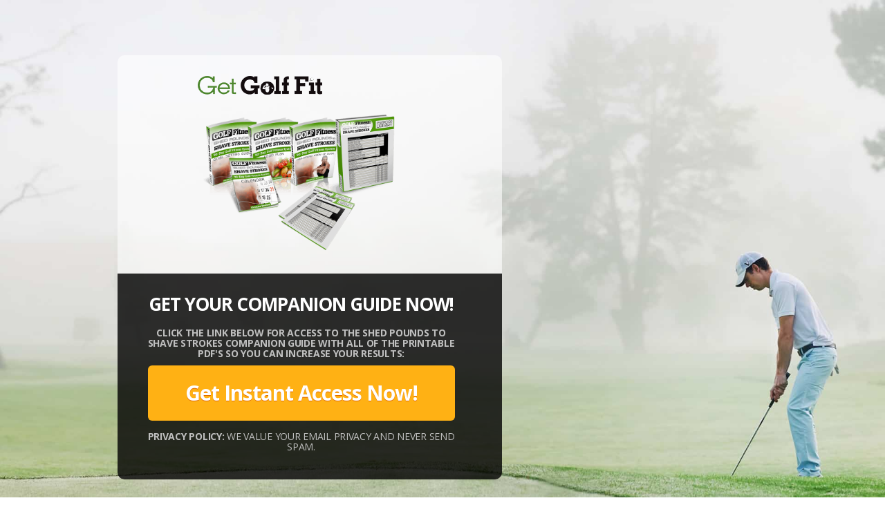

--- FILE ---
content_type: text/html; charset=UTF-8
request_url: https://getgolffit.com/shed-pounds-companion-materials/
body_size: 16129
content:
<!DOCTYPE html>
<!--[if lt IE 7 ]><html class="ie ie6" lang="en-US"> <![endif]-->
<!--[if IE 7 ]><html class="ie ie7" lang="en-US"> <![endif]-->
<!--[if IE 8 ]><html class="ie ie8" lang="en-US"> <![endif]-->
<!--[if (gte IE 9)|!(IE)]><!--><html lang="en-US"> <!--<![endif]-->
<head>
<meta http-equiv="Content-Type" content="text/html; charset=UTF-8" />
<link rel="profile" href="https://gmpg.org/xfn/11" />
<meta name="viewport" content="width=device-width, initial-scale=1, maximum-scale=1" />
<link rel="pingback" href="https://getgolffit.com/xmlrpc.php" />
<!-- OptimizePress SEO options -->
<title>[KINDLE] SPSS &gt; Companion Guide Request &mdash; Golf fitness training and workout programs based on functional fitness.</title>
<meta property="og:type" content="article" />
<meta property="og:url" content="https://getgolffit.com/shed-pounds-companion-materials/" />
<meta property="og:title" content="[KINDLE] SPSS &gt; Companion Guide Request &mdash; Golf fitness training and workout programs based on functional fitness." />
<!-- OptimizePress SEO options end -->
<title>[KINDLE] SPSS &gt; Companion Guide Request &#8211; Golf fitness training and workout programs based on functional fitness.</title>
<meta name='robots' content='max-image-preview:large' />
	<style>img:is([sizes="auto" i], [sizes^="auto," i]) { contain-intrinsic-size: 3000px 1500px }</style>
	
<!-- Google Tag Manager for WordPress by gtm4wp.com -->
<script data-cfasync="false" data-pagespeed-no-defer>
	var gtm4wp_datalayer_name = "dataLayer";
	var dataLayer = dataLayer || [];

	const gtm4wp_scrollerscript_debugmode         = false;
	const gtm4wp_scrollerscript_callbacktime      = 100;
	const gtm4wp_scrollerscript_readerlocation    = 150;
	const gtm4wp_scrollerscript_contentelementid  = "content";
	const gtm4wp_scrollerscript_scannertime       = 60;
</script>
<!-- End Google Tag Manager for WordPress by gtm4wp.com --><meta charset='UTF-8' />
<meta name='viewport' content='width=device-width, initial-scale=1, maximum-scale=3' />
<meta name='dcterms.audience' content='Global' />
<link href="https://fonts.googleapis.com/css?family=Lato:300,400,700,900" rel='stylesheet' type='text/css'><link rel='dns-prefetch' href='//js.stripe.com' />
<link rel='dns-prefetch' href='//netdna.bootstrapcdn.com' />
<link rel='dns-prefetch' href='//ajax.googleapis.com' />
<link rel='dns-prefetch' href='//maxcdn.bootstrapcdn.com' />
<link rel="alternate" type="application/rss+xml" title="Golf fitness training and workout programs based on functional fitness. &raquo; Feed" href="https://getgolffit.com/feed/" />
<link rel="alternate" type="application/rss+xml" title="Golf fitness training and workout programs based on functional fitness. &raquo; Comments Feed" href="https://getgolffit.com/comments/feed/" />
<script type="text/javascript">
/* <![CDATA[ */
window._wpemojiSettings = {"baseUrl":"https:\/\/s.w.org\/images\/core\/emoji\/16.0.1\/72x72\/","ext":".png","svgUrl":"https:\/\/s.w.org\/images\/core\/emoji\/16.0.1\/svg\/","svgExt":".svg","source":{"concatemoji":"https:\/\/getgolffit.com\/wp-includes\/js\/wp-emoji-release.min.js?ver=6.8.3"}};
/*! This file is auto-generated */
!function(s,n){var o,i,e;function c(e){try{var t={supportTests:e,timestamp:(new Date).valueOf()};sessionStorage.setItem(o,JSON.stringify(t))}catch(e){}}function p(e,t,n){e.clearRect(0,0,e.canvas.width,e.canvas.height),e.fillText(t,0,0);var t=new Uint32Array(e.getImageData(0,0,e.canvas.width,e.canvas.height).data),a=(e.clearRect(0,0,e.canvas.width,e.canvas.height),e.fillText(n,0,0),new Uint32Array(e.getImageData(0,0,e.canvas.width,e.canvas.height).data));return t.every(function(e,t){return e===a[t]})}function u(e,t){e.clearRect(0,0,e.canvas.width,e.canvas.height),e.fillText(t,0,0);for(var n=e.getImageData(16,16,1,1),a=0;a<n.data.length;a++)if(0!==n.data[a])return!1;return!0}function f(e,t,n,a){switch(t){case"flag":return n(e,"\ud83c\udff3\ufe0f\u200d\u26a7\ufe0f","\ud83c\udff3\ufe0f\u200b\u26a7\ufe0f")?!1:!n(e,"\ud83c\udde8\ud83c\uddf6","\ud83c\udde8\u200b\ud83c\uddf6")&&!n(e,"\ud83c\udff4\udb40\udc67\udb40\udc62\udb40\udc65\udb40\udc6e\udb40\udc67\udb40\udc7f","\ud83c\udff4\u200b\udb40\udc67\u200b\udb40\udc62\u200b\udb40\udc65\u200b\udb40\udc6e\u200b\udb40\udc67\u200b\udb40\udc7f");case"emoji":return!a(e,"\ud83e\udedf")}return!1}function g(e,t,n,a){var r="undefined"!=typeof WorkerGlobalScope&&self instanceof WorkerGlobalScope?new OffscreenCanvas(300,150):s.createElement("canvas"),o=r.getContext("2d",{willReadFrequently:!0}),i=(o.textBaseline="top",o.font="600 32px Arial",{});return e.forEach(function(e){i[e]=t(o,e,n,a)}),i}function t(e){var t=s.createElement("script");t.src=e,t.defer=!0,s.head.appendChild(t)}"undefined"!=typeof Promise&&(o="wpEmojiSettingsSupports",i=["flag","emoji"],n.supports={everything:!0,everythingExceptFlag:!0},e=new Promise(function(e){s.addEventListener("DOMContentLoaded",e,{once:!0})}),new Promise(function(t){var n=function(){try{var e=JSON.parse(sessionStorage.getItem(o));if("object"==typeof e&&"number"==typeof e.timestamp&&(new Date).valueOf()<e.timestamp+604800&&"object"==typeof e.supportTests)return e.supportTests}catch(e){}return null}();if(!n){if("undefined"!=typeof Worker&&"undefined"!=typeof OffscreenCanvas&&"undefined"!=typeof URL&&URL.createObjectURL&&"undefined"!=typeof Blob)try{var e="postMessage("+g.toString()+"("+[JSON.stringify(i),f.toString(),p.toString(),u.toString()].join(",")+"));",a=new Blob([e],{type:"text/javascript"}),r=new Worker(URL.createObjectURL(a),{name:"wpTestEmojiSupports"});return void(r.onmessage=function(e){c(n=e.data),r.terminate(),t(n)})}catch(e){}c(n=g(i,f,p,u))}t(n)}).then(function(e){for(var t in e)n.supports[t]=e[t],n.supports.everything=n.supports.everything&&n.supports[t],"flag"!==t&&(n.supports.everythingExceptFlag=n.supports.everythingExceptFlag&&n.supports[t]);n.supports.everythingExceptFlag=n.supports.everythingExceptFlag&&!n.supports.flag,n.DOMReady=!1,n.readyCallback=function(){n.DOMReady=!0}}).then(function(){return e}).then(function(){var e;n.supports.everything||(n.readyCallback(),(e=n.source||{}).concatemoji?t(e.concatemoji):e.wpemoji&&e.twemoji&&(t(e.twemoji),t(e.wpemoji)))}))}((window,document),window._wpemojiSettings);
/* ]]> */
</script>
<style id='wp-emoji-styles-inline-css' type='text/css'>

	img.wp-smiley, img.emoji {
		display: inline !important;
		border: none !important;
		box-shadow: none !important;
		height: 1em !important;
		width: 1em !important;
		margin: 0 0.07em !important;
		vertical-align: -0.1em !important;
		background: none !important;
		padding: 0 !important;
	}
</style>
<link rel='stylesheet' id='wp-block-library-css' href='https://getgolffit.com/wp-includes/css/dist/block-library/style.min.css?ver=6.8.3' type='text/css' media='all' />
<style id='classic-theme-styles-inline-css' type='text/css'>
/*! This file is auto-generated */
.wp-block-button__link{color:#fff;background-color:#32373c;border-radius:9999px;box-shadow:none;text-decoration:none;padding:calc(.667em + 2px) calc(1.333em + 2px);font-size:1.125em}.wp-block-file__button{background:#32373c;color:#fff;text-decoration:none}
</style>
<style id='global-styles-inline-css' type='text/css'>
:root{--wp--preset--aspect-ratio--square: 1;--wp--preset--aspect-ratio--4-3: 4/3;--wp--preset--aspect-ratio--3-4: 3/4;--wp--preset--aspect-ratio--3-2: 3/2;--wp--preset--aspect-ratio--2-3: 2/3;--wp--preset--aspect-ratio--16-9: 16/9;--wp--preset--aspect-ratio--9-16: 9/16;--wp--preset--color--black: #000000;--wp--preset--color--cyan-bluish-gray: #abb8c3;--wp--preset--color--white: #ffffff;--wp--preset--color--pale-pink: #f78da7;--wp--preset--color--vivid-red: #cf2e2e;--wp--preset--color--luminous-vivid-orange: #ff6900;--wp--preset--color--luminous-vivid-amber: #fcb900;--wp--preset--color--light-green-cyan: #7bdcb5;--wp--preset--color--vivid-green-cyan: #00d084;--wp--preset--color--pale-cyan-blue: #8ed1fc;--wp--preset--color--vivid-cyan-blue: #0693e3;--wp--preset--color--vivid-purple: #9b51e0;--wp--preset--gradient--vivid-cyan-blue-to-vivid-purple: linear-gradient(135deg,rgba(6,147,227,1) 0%,rgb(155,81,224) 100%);--wp--preset--gradient--light-green-cyan-to-vivid-green-cyan: linear-gradient(135deg,rgb(122,220,180) 0%,rgb(0,208,130) 100%);--wp--preset--gradient--luminous-vivid-amber-to-luminous-vivid-orange: linear-gradient(135deg,rgba(252,185,0,1) 0%,rgba(255,105,0,1) 100%);--wp--preset--gradient--luminous-vivid-orange-to-vivid-red: linear-gradient(135deg,rgba(255,105,0,1) 0%,rgb(207,46,46) 100%);--wp--preset--gradient--very-light-gray-to-cyan-bluish-gray: linear-gradient(135deg,rgb(238,238,238) 0%,rgb(169,184,195) 100%);--wp--preset--gradient--cool-to-warm-spectrum: linear-gradient(135deg,rgb(74,234,220) 0%,rgb(151,120,209) 20%,rgb(207,42,186) 40%,rgb(238,44,130) 60%,rgb(251,105,98) 80%,rgb(254,248,76) 100%);--wp--preset--gradient--blush-light-purple: linear-gradient(135deg,rgb(255,206,236) 0%,rgb(152,150,240) 100%);--wp--preset--gradient--blush-bordeaux: linear-gradient(135deg,rgb(254,205,165) 0%,rgb(254,45,45) 50%,rgb(107,0,62) 100%);--wp--preset--gradient--luminous-dusk: linear-gradient(135deg,rgb(255,203,112) 0%,rgb(199,81,192) 50%,rgb(65,88,208) 100%);--wp--preset--gradient--pale-ocean: linear-gradient(135deg,rgb(255,245,203) 0%,rgb(182,227,212) 50%,rgb(51,167,181) 100%);--wp--preset--gradient--electric-grass: linear-gradient(135deg,rgb(202,248,128) 0%,rgb(113,206,126) 100%);--wp--preset--gradient--midnight: linear-gradient(135deg,rgb(2,3,129) 0%,rgb(40,116,252) 100%);--wp--preset--font-size--small: 13px;--wp--preset--font-size--medium: 20px;--wp--preset--font-size--large: 36px;--wp--preset--font-size--x-large: 42px;--wp--preset--spacing--20: 0.44rem;--wp--preset--spacing--30: 0.67rem;--wp--preset--spacing--40: 1rem;--wp--preset--spacing--50: 1.5rem;--wp--preset--spacing--60: 2.25rem;--wp--preset--spacing--70: 3.38rem;--wp--preset--spacing--80: 5.06rem;--wp--preset--shadow--natural: 6px 6px 9px rgba(0, 0, 0, 0.2);--wp--preset--shadow--deep: 12px 12px 50px rgba(0, 0, 0, 0.4);--wp--preset--shadow--sharp: 6px 6px 0px rgba(0, 0, 0, 0.2);--wp--preset--shadow--outlined: 6px 6px 0px -3px rgba(255, 255, 255, 1), 6px 6px rgba(0, 0, 0, 1);--wp--preset--shadow--crisp: 6px 6px 0px rgba(0, 0, 0, 1);}:where(.is-layout-flex){gap: 0.5em;}:where(.is-layout-grid){gap: 0.5em;}body .is-layout-flex{display: flex;}.is-layout-flex{flex-wrap: wrap;align-items: center;}.is-layout-flex > :is(*, div){margin: 0;}body .is-layout-grid{display: grid;}.is-layout-grid > :is(*, div){margin: 0;}:where(.wp-block-columns.is-layout-flex){gap: 2em;}:where(.wp-block-columns.is-layout-grid){gap: 2em;}:where(.wp-block-post-template.is-layout-flex){gap: 1.25em;}:where(.wp-block-post-template.is-layout-grid){gap: 1.25em;}.has-black-color{color: var(--wp--preset--color--black) !important;}.has-cyan-bluish-gray-color{color: var(--wp--preset--color--cyan-bluish-gray) !important;}.has-white-color{color: var(--wp--preset--color--white) !important;}.has-pale-pink-color{color: var(--wp--preset--color--pale-pink) !important;}.has-vivid-red-color{color: var(--wp--preset--color--vivid-red) !important;}.has-luminous-vivid-orange-color{color: var(--wp--preset--color--luminous-vivid-orange) !important;}.has-luminous-vivid-amber-color{color: var(--wp--preset--color--luminous-vivid-amber) !important;}.has-light-green-cyan-color{color: var(--wp--preset--color--light-green-cyan) !important;}.has-vivid-green-cyan-color{color: var(--wp--preset--color--vivid-green-cyan) !important;}.has-pale-cyan-blue-color{color: var(--wp--preset--color--pale-cyan-blue) !important;}.has-vivid-cyan-blue-color{color: var(--wp--preset--color--vivid-cyan-blue) !important;}.has-vivid-purple-color{color: var(--wp--preset--color--vivid-purple) !important;}.has-black-background-color{background-color: var(--wp--preset--color--black) !important;}.has-cyan-bluish-gray-background-color{background-color: var(--wp--preset--color--cyan-bluish-gray) !important;}.has-white-background-color{background-color: var(--wp--preset--color--white) !important;}.has-pale-pink-background-color{background-color: var(--wp--preset--color--pale-pink) !important;}.has-vivid-red-background-color{background-color: var(--wp--preset--color--vivid-red) !important;}.has-luminous-vivid-orange-background-color{background-color: var(--wp--preset--color--luminous-vivid-orange) !important;}.has-luminous-vivid-amber-background-color{background-color: var(--wp--preset--color--luminous-vivid-amber) !important;}.has-light-green-cyan-background-color{background-color: var(--wp--preset--color--light-green-cyan) !important;}.has-vivid-green-cyan-background-color{background-color: var(--wp--preset--color--vivid-green-cyan) !important;}.has-pale-cyan-blue-background-color{background-color: var(--wp--preset--color--pale-cyan-blue) !important;}.has-vivid-cyan-blue-background-color{background-color: var(--wp--preset--color--vivid-cyan-blue) !important;}.has-vivid-purple-background-color{background-color: var(--wp--preset--color--vivid-purple) !important;}.has-black-border-color{border-color: var(--wp--preset--color--black) !important;}.has-cyan-bluish-gray-border-color{border-color: var(--wp--preset--color--cyan-bluish-gray) !important;}.has-white-border-color{border-color: var(--wp--preset--color--white) !important;}.has-pale-pink-border-color{border-color: var(--wp--preset--color--pale-pink) !important;}.has-vivid-red-border-color{border-color: var(--wp--preset--color--vivid-red) !important;}.has-luminous-vivid-orange-border-color{border-color: var(--wp--preset--color--luminous-vivid-orange) !important;}.has-luminous-vivid-amber-border-color{border-color: var(--wp--preset--color--luminous-vivid-amber) !important;}.has-light-green-cyan-border-color{border-color: var(--wp--preset--color--light-green-cyan) !important;}.has-vivid-green-cyan-border-color{border-color: var(--wp--preset--color--vivid-green-cyan) !important;}.has-pale-cyan-blue-border-color{border-color: var(--wp--preset--color--pale-cyan-blue) !important;}.has-vivid-cyan-blue-border-color{border-color: var(--wp--preset--color--vivid-cyan-blue) !important;}.has-vivid-purple-border-color{border-color: var(--wp--preset--color--vivid-purple) !important;}.has-vivid-cyan-blue-to-vivid-purple-gradient-background{background: var(--wp--preset--gradient--vivid-cyan-blue-to-vivid-purple) !important;}.has-light-green-cyan-to-vivid-green-cyan-gradient-background{background: var(--wp--preset--gradient--light-green-cyan-to-vivid-green-cyan) !important;}.has-luminous-vivid-amber-to-luminous-vivid-orange-gradient-background{background: var(--wp--preset--gradient--luminous-vivid-amber-to-luminous-vivid-orange) !important;}.has-luminous-vivid-orange-to-vivid-red-gradient-background{background: var(--wp--preset--gradient--luminous-vivid-orange-to-vivid-red) !important;}.has-very-light-gray-to-cyan-bluish-gray-gradient-background{background: var(--wp--preset--gradient--very-light-gray-to-cyan-bluish-gray) !important;}.has-cool-to-warm-spectrum-gradient-background{background: var(--wp--preset--gradient--cool-to-warm-spectrum) !important;}.has-blush-light-purple-gradient-background{background: var(--wp--preset--gradient--blush-light-purple) !important;}.has-blush-bordeaux-gradient-background{background: var(--wp--preset--gradient--blush-bordeaux) !important;}.has-luminous-dusk-gradient-background{background: var(--wp--preset--gradient--luminous-dusk) !important;}.has-pale-ocean-gradient-background{background: var(--wp--preset--gradient--pale-ocean) !important;}.has-electric-grass-gradient-background{background: var(--wp--preset--gradient--electric-grass) !important;}.has-midnight-gradient-background{background: var(--wp--preset--gradient--midnight) !important;}.has-small-font-size{font-size: var(--wp--preset--font-size--small) !important;}.has-medium-font-size{font-size: var(--wp--preset--font-size--medium) !important;}.has-large-font-size{font-size: var(--wp--preset--font-size--large) !important;}.has-x-large-font-size{font-size: var(--wp--preset--font-size--x-large) !important;}
:where(.wp-block-post-template.is-layout-flex){gap: 1.25em;}:where(.wp-block-post-template.is-layout-grid){gap: 1.25em;}
:where(.wp-block-columns.is-layout-flex){gap: 2em;}:where(.wp-block-columns.is-layout-grid){gap: 2em;}
:root :where(.wp-block-pullquote){font-size: 1.5em;line-height: 1.6;}
</style>
<link rel='stylesheet' id='finalTilesGallery_stylesheet-css' href='https://getgolffit.com/wp-content/plugins/final-tiles-gallery/scripts/ftg.css?ver=3.5.7' type='text/css' media='all' />
<link rel='stylesheet' id='fontawesome_stylesheet-css' href='//netdna.bootstrapcdn.com/font-awesome/4.7.0/css/font-awesome.css?ver=6.8.3' type='text/css' media='all' />
<link rel='stylesheet' id='membermouse-jquery-css-css' href='//ajax.googleapis.com/ajax/libs/jqueryui/1.13.3/themes/smoothness/jquery-ui.css?ver=1.13.3' type='text/css' media='all' />
<link rel='stylesheet' id='membermouse-font-awesome-css' href='//maxcdn.bootstrapcdn.com/font-awesome/4.7.0/css/font-awesome.min.css?ver=6.8.3' type='text/css' media='all' />
<link rel='stylesheet' id='st-shortcodes-css-css' href='https://getgolffit.com/wp-content/themes/Grimag/assets/css/shortcodes.css' type='text/css' media='all' />
<link rel='stylesheet' id='prettyPhoto-css' href='https://getgolffit.com/wp-content/plugins/stkit/components/lightbox/assets/css/prettyPhoto.css' type='text/css' media='screen' />
<link rel='stylesheet' id='woocommerce-layout-css' href='https://getgolffit.com/wp-content/plugins/woocommerce/assets/css/woocommerce-layout.css?ver=10.2.2' type='text/css' media='all' />
<link rel='stylesheet' id='woocommerce-smallscreen-css' href='https://getgolffit.com/wp-content/plugins/woocommerce/assets/css/woocommerce-smallscreen.css?ver=10.2.2' type='text/css' media='only screen and (max-width: 768px)' />
<link rel='stylesheet' id='woocommerce-general-css' href='https://getgolffit.com/wp-content/plugins/woocommerce/assets/css/woocommerce.css?ver=10.2.2' type='text/css' media='all' />
<style id='woocommerce-inline-inline-css' type='text/css'>
.woocommerce form .form-row .required { visibility: visible; }
</style>
<link rel='stylesheet' id='op_map_custom-css' href='https://getgolffit.com/wp-content/plugins/optimizePressPlusPack/css/elements/op_map.min.css?ver=1.1.11' type='text/css' media='all' />
<link rel='stylesheet' id='brands-styles-css' href='https://getgolffit.com/wp-content/plugins/woocommerce/assets/css/brands.css?ver=10.2.2' type='text/css' media='all' />
<link rel='stylesheet' id='st-style-css' href='https://getgolffit.com/wp-content/themes/Grimag/style.css' type='text/css' media='all' />
<link rel='stylesheet' id='mediaelement-css' href='https://getgolffit.com/wp-content/plugins/stkit/assets/plugins/mediaelement/mediaelementplayer.min.css' type='text/css' media='all' />
<link rel='stylesheet' id='st-responsive-css' href='https://getgolffit.com/wp-content/themes/Grimag/assets/css/responsive.css' type='text/css' media='all' />
<link rel='stylesheet' id='st-custom-css' href='https://getgolffit.com/wp-content/uploads/grimag_custom.css' type='text/css' media='screen' />
<link rel='stylesheet' id='optimizepress-page-style-css' href='https://getgolffit.com/wp-content/plugins/optimizePressPlugin/pages/marketing/1/style.min.css?ver=2.5.26' type='text/css' media='all' />
<link rel='stylesheet' id='optimizepress-default-css' href='https://getgolffit.com/wp-content/plugins/optimizePressPlugin/lib/assets/default.min.css?ver=2.5.26' type='text/css' media='all' />
<link rel='stylesheet' id='optimizepressplus-pack-css-front-all-css' href='https://getgolffit.com/wp-content/plugins/optimizePressPlusPack/css/elements/opplus-front-all.min.css?ver=1.1.11' type='text/css' media='all' />
<script type="text/javascript" id="jquery-core-js-extra">
/* <![CDATA[ */
var SDT_DATA = {"ajaxurl":"https:\/\/getgolffit.com\/wp-admin\/admin-ajax.php","siteUrl":"https:\/\/getgolffit.com\/","pluginsUrl":"https:\/\/getgolffit.com\/wp-content\/plugins","isAdmin":""};
/* ]]> */
</script>
<script type="text/javascript" src="https://getgolffit.com/wp-includes/js/jquery/jquery.min.js?ver=3.7.1" id="jquery-core-js"></script>
<script type="text/javascript" src="https://getgolffit.com/wp-includes/js/jquery/jquery-migrate.min.js?ver=3.4.1" id="jquery-migrate-js"></script>
<script type="text/javascript" id="optimizepress-op-jquery-base-all-js-extra">
/* <![CDATA[ */
var OptimizePress = {"ajaxurl":"https:\/\/getgolffit.com\/wp-admin\/admin-ajax.php","SN":"optimizepress","version":"2.5.26","script_debug":".min","localStorageEnabled":"","wp_admin_page":"","op_live_editor":"1","op_page_builder":"1","op_create_new_page":"","imgurl":"https:\/\/getgolffit.com\/wp-content\/plugins\/optimizePressPlugin\/lib\/images\/","OP_URL":"https:\/\/getgolffit.com\/wp-content\/plugins\/optimizePressPlugin\/","OP_JS":"https:\/\/getgolffit.com\/wp-content\/plugins\/optimizePressPlugin\/lib\/js\/","OP_PAGE_BUILDER_URL":"","include_url":"https:\/\/getgolffit.com\/wp-includes\/","op_autosave_interval":"300","op_autosave_enabled":"Y","paths":{"url":"https:\/\/getgolffit.com\/wp-content\/plugins\/optimizePressPlugin\/","img":"https:\/\/getgolffit.com\/wp-content\/plugins\/optimizePressPlugin\/lib\/images\/","js":"https:\/\/getgolffit.com\/wp-content\/plugins\/optimizePressPlugin\/lib\/js\/","css":"https:\/\/getgolffit.com\/wp-content\/plugins\/optimizePressPlugin\/lib\/css\/"},"social":{"twitter":"optimizepress","facebook":"optimizepress","googleplus":"111273444733787349971"},"flowplayerHTML5":"https:\/\/getgolffit.com\/wp-content\/plugins\/optimizePressPlugin\/lib\/modules\/blog\/video\/flowplayer\/flowplayer.swf","flowplayerKey":"","flowplayerLogo":"","mediaelementplayer":"https:\/\/getgolffit.com\/wp-content\/plugins\/optimizePressPlugin\/lib\/modules\/blog\/video\/mediaelement\/","pb_unload_alert":"This page is asking you to confirm that you want to leave - data you have entered may not be saved.","pb_save_alert":"Please make sure you are happy with all of your options as some options will not be able to be changed for this page later.","search_default":"Search...","ems_providers":{"oneshoppingcart":"1ShoppingCart","activecampaign":"ActiveCampaign"},"optimizemember":{"enabled":false,"version":"0"},"OP_LEADS_URL":"https:\/\/my.optimizeleads.com\/","OP_LEADS_THEMES_URL":"https:\/\/my.optimizeleads.com\/build\/themes\/","google_recaptcha_site_key":"","map":{"gmapsApiKey":""},"oppp":{"version":"1.1.11","path":"https:\/\/getgolffit.com\/wp-content\/plugins\/optimizePressPlusPack\/"}};
/* ]]> */
</script>
<script type="text/javascript" src="https://getgolffit.com/wp-content/plugins/optimizePressPlugin/lib/js/op-jquery-base-all.min.js?ver=2.5.26" id="optimizepress-op-jquery-base-all-js"></script>
<script type="text/javascript" id="membermouse-global-js-extra">
/* <![CDATA[ */
var MemberMouseGlobal = {"jsIsAdmin":"","adminUrl":"https:\/\/getgolffit.com\/wp-admin\/","globalurl":"https:\/\/getgolffit.com\/wp-content\/plugins\/membermouse","ajaxurl":"https:\/\/getgolffit.com\/wp-admin\/admin-ajax.php","checkoutProcessingPaidMessage":"Please wait while we process your order...","checkoutProcessingFreeMessage":"Please wait while we create your account...","checkoutProcessingMessageCSS":"mm-checkout-processing-message","currencyInfo":{"currency":"USD","postfixIso":false,"name":"United States Dollar","int_curr_symbol":"&#85;&#83;&#68;&#32;","currency_symbol":"$","mon_decimal_point":".","mon_thousands_sep":",","mon_grouping":"3;3","positive_sign":"","negative_sign":"","int_frac_digits":"2","frac_digits":"2","p_cs_precedes":"1","p_sep_by_space":"0","n_cs_precedes":"1","n_sep_by_space":"0","p_sign_posn":"1","n_sign_posn":"1"}};
/* ]]> */
</script>
<script type="text/javascript" src="https://getgolffit.com/wp-content/plugins/membermouse/resources/js/global.js?ver=3.0.11" id="membermouse-global-js"></script>
<script type="text/javascript" src="https://getgolffit.com/wp-includes/js/dist/hooks.min.js?ver=4d63a3d491d11ffd8ac6" id="wp-hooks-js"></script>
<script type="text/javascript" src="https://getgolffit.com/wp-includes/js/dist/i18n.min.js?ver=5e580eb46a90c2b997e6" id="wp-i18n-js"></script>
<script type="text/javascript" id="wp-i18n-js-after">
/* <![CDATA[ */
wp.i18n.setLocaleData( { 'text direction\u0004ltr': [ 'ltr' ] } );
/* ]]> */
</script>
<script type="text/javascript" src="https://getgolffit.com/wp-content/plugins/membermouse/resources/js/common/mm-common-core.js?ver=3.0.11" id="mm-common-core.js-js"></script>
<script type="text/javascript" src="https://getgolffit.com/wp-content/plugins/membermouse/resources/js/user/mm-preview.js?ver=3.0.11" id="mm-preview.js-js"></script>
<script type="text/javascript" src="https://getgolffit.com/wp-content/plugins/woocommerce/assets/js/jquery-blockui/jquery.blockUI.min.js?ver=2.7.0-wc.10.2.2" id="jquery-blockui-js" defer="defer" data-wp-strategy="defer"></script>
<script type="text/javascript" id="wc-add-to-cart-js-extra">
/* <![CDATA[ */
var wc_add_to_cart_params = {"ajax_url":"\/wp-admin\/admin-ajax.php","wc_ajax_url":"\/?wc-ajax=%%endpoint%%","i18n_view_cart":"View cart","cart_url":"https:\/\/getgolffit.com\/cart\/","is_cart":"","cart_redirect_after_add":"no"};
/* ]]> */
</script>
<script type="text/javascript" src="https://getgolffit.com/wp-content/plugins/woocommerce/assets/js/frontend/add-to-cart.min.js?ver=10.2.2" id="wc-add-to-cart-js" defer="defer" data-wp-strategy="defer"></script>
<script type="text/javascript" src="https://getgolffit.com/wp-content/plugins/woocommerce/assets/js/js-cookie/js.cookie.min.js?ver=2.1.4-wc.10.2.2" id="js-cookie-js" defer="defer" data-wp-strategy="defer"></script>
<script type="text/javascript" id="woocommerce-js-extra">
/* <![CDATA[ */
var woocommerce_params = {"ajax_url":"\/wp-admin\/admin-ajax.php","wc_ajax_url":"\/?wc-ajax=%%endpoint%%","i18n_password_show":"Show password","i18n_password_hide":"Hide password","currency":"USD"};
/* ]]> */
</script>
<script type="text/javascript" src="https://getgolffit.com/wp-content/plugins/woocommerce/assets/js/frontend/woocommerce.min.js?ver=10.2.2" id="woocommerce-js" defer="defer" data-wp-strategy="defer"></script>
<script type="text/javascript" src="https://getgolffit.com/wp-content/plugins/duracelltomi-google-tag-manager/dist/js/analytics-talk-content-tracking.js?ver=1.22.1" id="gtm4wp-scroll-tracking-js"></script>
<script type="text/javascript" src="https://getgolffit.com/wp-content/plugins/optimizePressPlugin/lib/js/op-front-all.min.js?ver=2.5.26" id="optimizepress-op-front-all-js"></script>
<link rel="https://api.w.org/" href="https://getgolffit.com/wp-json/" /><link rel="alternate" title="JSON" type="application/json" href="https://getgolffit.com/wp-json/wp/v2/pages/10234" /><link rel="EditURI" type="application/rsd+xml" title="RSD" href="https://getgolffit.com/xmlrpc.php?rsd" />
<meta name="generator" content="WordPress 6.8.3" />
<meta name="generator" content="WooCommerce 10.2.2" />
<link rel="canonical" href="https://getgolffit.com/shed-pounds-companion-materials/" />
<link rel='shortlink' href='https://getgolffit.com/?p=10234' />
<link rel="alternate" title="oEmbed (JSON)" type="application/json+oembed" href="https://getgolffit.com/wp-json/oembed/1.0/embed?url=https%3A%2F%2Fgetgolffit.com%2Fshed-pounds-companion-materials%2F" />
<link rel="alternate" title="oEmbed (XML)" type="text/xml+oembed" href="https://getgolffit.com/wp-json/oembed/1.0/embed?url=https%3A%2F%2Fgetgolffit.com%2Fshed-pounds-companion-materials%2F&#038;format=xml" />
<link rel="stylesheet" href="https://use.fontawesome.com/releases/v5.7.2/css/all.css" integrity="sha384-fnmOCqbTlWIlj8LyTjo7mOUStjsKC4pOpQbqyi7RrhN7udi9RwhKkMHpvLbHG9Sr" crossorigin="anonymous"><style type="text/css" id="tve_global_variables">:root{}</style>
<!-- Google Tag Manager for WordPress by gtm4wp.com -->
<!-- GTM Container placement set to footer -->
<script data-cfasync="false" data-pagespeed-no-defer type="text/javascript">
	var dataLayer_content = {"pagePostType":"page","pagePostType2":"single-page","pagePostAuthor":"Christian Henning"};
	dataLayer.push( dataLayer_content );
</script>
<script data-cfasync="false" data-pagespeed-no-defer type="text/javascript">
(function(w,d,s,l,i){w[l]=w[l]||[];w[l].push({'gtm.start':
new Date().getTime(),event:'gtm.js'});var f=d.getElementsByTagName(s)[0],
j=d.createElement(s),dl=l!='dataLayer'?'&l='+l:'';j.async=true;j.src=
'//www.googletagmanager.com/gtm.js?id='+i+dl;f.parentNode.insertBefore(j,f);
})(window,document,'script','dataLayer','GTM-P2G2ZV4');
</script>
<!-- End Google Tag Manager for WordPress by gtm4wp.com --><link rel='Shortcut Icon' href='https://getgolffit.com/wp-content/uploads/2016/05/favicon.ico' type='image/x-icon' />
	<noscript><style>.woocommerce-product-gallery{ opacity: 1 !important; }</style></noscript>
	<meta name="generator" content="Elementor 3.32.3; features: additional_custom_breakpoints; settings: css_print_method-external, google_font-enabled, font_display-auto">
      <meta name="onesignal" content="wordpress-plugin"/>
            <script>

      window.OneSignalDeferred = window.OneSignalDeferred || [];

      OneSignalDeferred.push(function(OneSignal) {
        var oneSignal_options = {};
        window._oneSignalInitOptions = oneSignal_options;

        oneSignal_options['serviceWorkerParam'] = { scope: '/' };
oneSignal_options['serviceWorkerPath'] = 'OneSignalSDKWorker.js.php';

        OneSignal.Notifications.setDefaultUrl("https://getgolffit.com");

        oneSignal_options['wordpress'] = true;
oneSignal_options['appId'] = '4d6a130b-5ff9-45d5-ab51-07582c3627d6';
oneSignal_options['allowLocalhostAsSecureOrigin'] = true;
oneSignal_options['welcomeNotification'] = { };
oneSignal_options['welcomeNotification']['title'] = "";
oneSignal_options['welcomeNotification']['message'] = "";
oneSignal_options['path'] = "https://getgolffit.com/wp-content/plugins/onesignal-free-web-push-notifications/sdk_files/";
oneSignal_options['safari_web_id'] = "web.onesignal.auto.3a3b4186-8f32-4bbf-a810-be3f3be590a9";
oneSignal_options['persistNotification'] = false;
oneSignal_options['promptOptions'] = { };
oneSignal_options['notifyButton'] = { };
oneSignal_options['notifyButton']['enable'] = true;
oneSignal_options['notifyButton']['position'] = 'bottom-right';
oneSignal_options['notifyButton']['theme'] = 'inverse';
oneSignal_options['notifyButton']['size'] = 'medium';
oneSignal_options['notifyButton']['showCredit'] = true;
oneSignal_options['notifyButton']['text'] = {};
              OneSignal.init(window._oneSignalInitOptions);
              OneSignal.Slidedown.promptPush()      });

      function documentInitOneSignal() {
        var oneSignal_elements = document.getElementsByClassName("OneSignal-prompt");

        var oneSignalLinkClickHandler = function(event) { OneSignal.Notifications.requestPermission(); event.preventDefault(); };        for(var i = 0; i < oneSignal_elements.length; i++)
          oneSignal_elements[i].addEventListener('click', oneSignalLinkClickHandler, false);
      }

      if (document.readyState === 'complete') {
           documentInitOneSignal();
      }
      else {
           window.addEventListener("load", function(event){
               documentInitOneSignal();
          });
      }
    </script>

        <!--[if (gte IE 6)&(lte IE 8)]>
            <script type="text/javascript" src="https://getgolffit.com/wp-content/plugins/optimizePressPlugin/lib/js/selectivizr-1.0.2-min.js?ver=1.0.2"></script>
        <![endif]-->
        <!--[if lt IE 9]>
            <script src="https://getgolffit.com/wp-content/plugins/optimizePressPlugin/lib/js//html5shiv.min.js"></script>
        <![endif]-->
    
            <style type="text/css" id="op_header_css">
            p, .single-post-content li, #content_area li, .op-popup-button .default-button{font-style:normal;font-weight:normal;font-size:15px;font-family:"Lato", sans-serif;color:#444}a, blockquote{font-family:"Lato", sans-serif}h1,.main-content h1,.single-post-content h1,.full-width.featured-panel h1,.latest-post .the-title, .step-graphic-style-1-number, .step-graphic-style-2-number, .step-graphic-style-3-number, .step-graphic-style-4-number, .step-graphic-style-5-number{font-family:"Lato", sans-serif}h2,.main-content h2,.single-post-content h2,.op-page-header h2,.featured-panel h2,.featured-posts .post-content h2,.featured-posts .post-content h2 a,.latest-post h2 a{font-family:"Lato", sans-serif}h3,.main-content h3,.single-post-content h3{font-family:"Lato", sans-serif}h4,.main-content h4,.single-post-content h4,.older-post h4 a{font-family:"Lato", sans-serif}h5,.main-content h5,.single-post-content h5{font-family:"Lato", sans-serif}h6,.main-content h6,.single-post-content h6{font-family:"Lato", sans-serif}.latest-post .continue-reading a, .post-content .continue-reading a, .older-post .continue-reading a,.main-content-area .single-post-content a,.featured-panel a,.sub-footer a, .main-sidebar a, .toggle-panel .toggle-panel-toggle-text{text-decoration:none}.latest-post .continue-reading a:hover, .post-content .continue-reading a:hover, .older-post .continue-reading a:hover,.main-content-area .single-post-content a:hover,.featured-panel a:hover,.sub-footer a:hover, .main-sidebar a:hover, .toggle-panel .toggle-panel-toggle-text:hover{text-decoration:none}a, a:visited, a:link{text-decoration:none}a:hover{text-decoration:none}.featured-panel a{text-decoration:none}.featured-panel a:hover{text-decoration:none}body, body.op-custom-background{background-image:url('https://getgolffit.com/wp-content/uploads/2016/09/Dollarphotoclub_66270444-1920x1248.jpg')}a,a:visited{text-decoration:none}a:hover{text-decoration:none}.footer-navigation ul li a{text-decoration:none}.footer-navigation ul li a:hover{text-decoration:none}.footer a{text-decoration:none}.footer a:hover{text-decoration:none}.footer small.footer-copyright a{text-decoration:none}.footer small.footer-copyright a:hover{text-decoration:none}.footer small.footer-disclaimer a{text-decoration:none}.footer small.footer-disclaimer a:hover{text-decoration:none}
            </style>
            			<style>
				.e-con.e-parent:nth-of-type(n+4):not(.e-lazyloaded):not(.e-no-lazyload),
				.e-con.e-parent:nth-of-type(n+4):not(.e-lazyloaded):not(.e-no-lazyload) * {
					background-image: none !important;
				}
				@media screen and (max-height: 1024px) {
					.e-con.e-parent:nth-of-type(n+3):not(.e-lazyloaded):not(.e-no-lazyload),
					.e-con.e-parent:nth-of-type(n+3):not(.e-lazyloaded):not(.e-no-lazyload) * {
						background-image: none !important;
					}
				}
				@media screen and (max-height: 640px) {
					.e-con.e-parent:nth-of-type(n+2):not(.e-lazyloaded):not(.e-no-lazyload),
					.e-con.e-parent:nth-of-type(n+2):not(.e-lazyloaded):not(.e-no-lazyload) * {
						background-image: none !important;
					}
				}
			</style>
			<style type="text/css">/* CUSTOM CODE REQUIRED FOR THIS TEMPLATE DO NOT REMOVE */ 

body {
  background-attachment: fixed !important;
  background-repeat: no-repeat !important;
  background-size: cover !important;
  -moz-background-size: cover !important;
 -webkit-background-size: cover !important;
  -o-background-size: cover !important;
-webkit-font-smoothing:auto;
text-rendering: optimizelegibility;
}

.headline900 h2{font-weight:900;}

.three-fifths{margin-top:0px !important;}

.footer-links a{color:#ffffff;text-decoration:underline;}

.footer-navigation {float:none;}

.footer-copyright {float:none;padding-top:5px;}

.op-promote {float:none;padding-top:5px;}



.top1 .three-fifths{
background: rgba(255, 255, 255, 0.6);
padding-top:30px;
padding-bottom:10px;
-webkit-border-top-left-radius: 10px;
-webkit-border-top-right-radius: 10px;
-moz-border-radius-topleft: 10px;
-moz-border-radius-topright: 10px;
border-top-left-radius: 10px;
border-top-right-radius: 10px;
}

.top2 .three-fifths{background: rgba(0, 0, 0, 0.8);
-webkit-border-bottom-left-radius: 10px;
-webkit-border-bottom-right-radius: 10px;
-moz-border-radius-bottomleft: 10px;
-moz-border-radius-bottomright: 10px;
border-bottom-left-radius: 10px;
border-bottom-right-radius: 10px;
}

.pad1{padding-left:40px;padding-right:40px;}

@media only screen and (max-width: 959px) and (min-width: 768px){
.container .three-fifths.column {
width:100%;
}

.container .two-fifths.column {
width:100%
}
}

div .two-fifths:not(:first-child){margin-top:0px !important; margin-bottom:0px !important;}

@media only screen and (max-width: 767px) {
.top1{
padding-top:30px !important;
}}

@media only screen and (max-width: 479px) {
.pad1 h2{font-size:20px !important;}
.text2 h2{font-size:16px !important;}
.top1{padding-top:15px !important;}
.top1 .three-fifths{padding-top:20px;padding-bottom:0px;}
}

/* CUSTOM CODE ABOVE REQUIRED FOR THIS TEMPLATE DO NOT REMOVE */ </style>
<link href="https://fonts.googleapis.com/css?family=Open Sans:300,r,b,i,bi|Lato:300,r,b,i,bi" rel="stylesheet" type="text/css" /><link rel="icon" href="https://getgolffit.com/wp-content/uploads/2018/11/cropped-App-Store-512x512-32x32.png" sizes="32x32" />
<link rel="icon" href="https://getgolffit.com/wp-content/uploads/2018/11/cropped-App-Store-512x512-192x192.png" sizes="192x192" />
<link rel="apple-touch-icon" href="https://getgolffit.com/wp-content/uploads/2018/11/cropped-App-Store-512x512-180x180.png" />
<meta name="msapplication-TileImage" content="https://getgolffit.com/wp-content/uploads/2018/11/cropped-App-Store-512x512-270x270.png" />
</head>
<body class="wp-singular page-template-default page page-id-10234 wp-custom-logo wp-theme-Grimag theme-Grimag op-live-editor-page op-plugin hidpi-on uk-scope ykuk-scope yk-wt yk-wt-f72d2f yk-wt-no-license woocommerce-no-js chrome elementor-default elementor-kit-19239 op-custom-background">
    <div class="container main-content">
        <div id="content_area" class=""><div style='padding-top:80px;padding-bottom:0px;border-top-width:px;border-top-style:solid;border-top-color:;border-bottom-width:px;border-bottom-style:solid;border-bottom-color:;'  class="row five-columns cf ui-sortable section top1   " id="le_body_row_1" data-style="[base64]"><div class="fixed-width"><div class="three-fifths column cols" id="le_body_row_1_col_1"><div class="element-container cf pad1" data-style="eyJhZHZhbmNlZENsYXNzIjoicGFkMSJ9" id="le_body_row_1_col_1_el_1"><div class="element">
                <div class="image-caption" style='width:300px;margin-top:0px;margin-bottom:20px;margin-right:auto;margin-left:auto;'><img decoding="async" alt="" src="https://getgolffit.com/wp-content/uploads/2016/09/CH-GetGolfFit-Logo-Final-Green-Large.png"  border="0" class="full-width" /></div>
            

<div class="none"><time class="date updated" datetime="2016-09-05" data-pubdate>Sep 5, 2016</time><span class="author vcard"><span class="fn">Christian Henning</span></span></div></div></div><div class="element-container cf pad1" data-style="eyJhZHZhbmNlZENsYXNzIjoicGFkMSJ9" id="le_body_row_1_col_1_el_2"><div class="element">
                <div class="image-caption" style='width:300px;margin-top:0px;margin-bottom:20px;margin-right:auto;margin-left:auto;'><img decoding="async" alt="" src="https://getgolffit.com/wp-content/uploads/2016/09/gffitnessbundle.png"  border="0" class="full-width" /></div>
            

<div class="none"><time class="date updated" datetime="2016-09-05" data-pubdate>Sep 5, 2016</time><span class="author vcard"><span class="fn">Christian Henning</span></span></div></div></div></div><div class="two-fifths column cols narrow" id="le_body_row_1_col_2"></div></div></div><div style='padding-top:0px;padding-bottom:0px;border-top-width:px;border-top-style:solid;border-top-color:;border-bottom-width:px;border-bottom-style:solid;border-bottom-color:;'  class="row five-columns cf ui-sortable section top2   " id="le_body_row_2" data-style="[base64]"><div class="fixed-width"><div class="three-fifths column cols" id="le_body_row_2_col_1"><div class="element-container cf pad1" data-style="eyJhZHZhbmNlZENsYXNzIjoicGFkMSJ9" id="le_body_row_2_col_1_el_1"><div class="element"><h2 style='font-size:26px;font-family:"Open Sans", sans-serif;font-weight:bold;color:#ffffff;letter-spacing:-1px;text-align:center;margin-top:30px;margin-bottom:20px;'><strong>Get Your Companion Guide Now!<br />
</strong></h2>

<div class="none"><time class="date updated" datetime="2016-09-05" data-pubdate>Sep 5, 2016</time><span class="author vcard"><span class="fn">Christian Henning</span></span></div></div></div><div class="element-container cf pad1 text2" data-style="eyJhZHZhbmNlZENsYXNzIjoicGFkMSB0ZXh0MiJ9" id="le_body_row_2_col_1_el_2"><div class="element"><h2 style='font-size:14px;font-family:"Open Sans", sans-serif;font-style:normal;font-weight:normal;color:#bfbfbf;text-align:center;margin-bottom:10px;'><strong>Click the link below for access to the Shed Pounds to Shave Strokes Companion Guide with all of the printable PDF's so you can increase your results: </strong></h2>

<div class="none"><time class="date updated" datetime="2016-09-05" data-pubdate>Sep 5, 2016</time><span class="author vcard"><span class="fn">Christian Henning</span></span></div></div></div><div class="element-container cf pad1" data-style="eyJhZHZhbmNlZENsYXNzIjoicGFkMSJ9" id="le_body_row_2_col_1_el_3"><div class="element"><div class="op-popup cf" data-width="700"  data-open-effect="fade"  data-close-effect="fade"  data-open-speed="normal"  data-close-speed="normal"  data-border-color="#ffffff"  data-border-size="15"  data-padding-top="20"  data-padding-bottom="20"  data-padding-left="30"  data-padding-right="30"  data-exit-intent="N"  data-trigger-time="0"  data-trigger-dontshow="0"  data-dont-show-on-tablet="N"  data-dont-show-on-mobile="N"  data-popup-id="op_popup_id_1473085947646"  data-epicbox-title="OverlayOptimizer Content" ><div class="op-popup-button "><div style="text-align:center"><style type="text/css">#btn_1_7c4e1a6f15b492bb818e00aeb93fa06a .text {font-size:30px;color:#ffffff;font-family:Open Sans;font-weight:bold;letter-spacing:-1px;text-shadow:#e06800 0px 1px 0px;}#btn_1_7c4e1a6f15b492bb818e00aeb93fa06a .subtext {text-shadow:#e06800 0px 1px 0px;}#btn_1_7c4e1a6f15b492bb818e00aeb93fa06a {padding:25px 39px;border-color:#000000;border-width:0px;-moz-border-radius:6px;-webkit-border-radius:6px;border-radius:6px;background:#ffb114;background:-webkit-gradient(linear, left top, left bottom, color-stop(0%, #ffb114), color-stop(100%, #ffb114));background:-webkit-linear-gradient(top, #ffb114 0%, #ffb114 100%);background:-moz-linear-gradient(top, #ffb114 0%, #ffb114 100%);background:-ms-linear-gradient(top, #ffb114 0%, #ffb114 100%);background:-o-linear-gradient(top, #ffb114 0%, #ffb114 100%);background:linear-gradient(to bottom, #ffb114 0%, #ffb114 100%);filter:progid:DXImageTransform.Microsoft.gradient(startColorstr=#ffb114, endColorstr=#ffb114, GradientType=0);box-shadow:none;}#btn_1_7c4e1a6f15b492bb818e00aeb93fa06a .gradient {-moz-border-radius:6px;-webkit-border-radius:6px;border-radius:6px;}#btn_1_7c4e1a6f15b492bb818e00aeb93fa06a .shine {-moz-border-radius:6px;-webkit-border-radius:6px;border-radius:6px;}#btn_1_7c4e1a6f15b492bb818e00aeb93fa06a .active {-moz-border-radius:6px;-webkit-border-radius:6px;border-radius:6px;}#btn_1_7c4e1a6f15b492bb818e00aeb93fa06a .hover {-moz-border-radius:6px;-webkit-border-radius:6px;border-radius:6px;}</style><a href="" id="btn_1_7c4e1a6f15b492bb818e00aeb93fa06a" class="css-button style-1"><span class="text">Get Instant Access Now!</span><span class="hover"></span><span class="active"></span></a></div>

<div class="none"><time class="date updated" datetime="2016-09-05" data-pubdate>Sep 5, 2016</time><span class="author vcard"><span class="fn">Christian Henning</span></span></div></div><div class="op-popup-content"><div class="element-container op-popup-element-container "  data-popup-child="true">
<div id="697d49b4ae7e3" class="optin-box optin-box-24" style="margin-right: auto;margin-left: auto;">
    <h2>Enter your name and email address below now for instant access to the printable content</h2><form action="https://getgolffit.com/process-optin-form/" method="post" class="cf op-optin-validation"><div style="display:none"><input type="hidden" name="provider" value="activecampaign" /><input type="hidden" name="redirect_url" value="https://getgolffit.com/check-your-email-now/" /><input type="hidden" name="list" value="68" /><input type="hidden" name="signup_form_id" value="8" /></div><input type="text" required="required" name="first_name" placeholder="Enter your FIRST name" value="" /><input type="email" required="required" name="email" placeholder="Enter your BEST email address" value="" /><div style="text-align:center"><style type="text/css">#btn_1_7ace8e2fae444398e9eb50e2689a211d .text {font-size:24px;color:#ffffff;font-family:Open Sans;font-weight:bold;letter-spacing:-1px;text-shadow:#cc7a00 0px 1px 0px;}#btn_1_7ace8e2fae444398e9eb50e2689a211d .subtext {text-shadow:#cc7a00 0px 1px 0px;}#btn_1_7ace8e2fae444398e9eb50e2689a211d {padding:25px 60px;border-color:#ffb114;border-width:0px;-moz-border-radius:6px;-webkit-border-radius:6px;border-radius:6px;background:#ffb114;background:-webkit-gradient(linear, left top, left bottom, color-stop(0%, #ffb114), color-stop(100%, #ffb114));background:-webkit-linear-gradient(top, #ffb114 0%, #ffb114 100%);background:-moz-linear-gradient(top, #ffb114 0%, #ffb114 100%);background:-ms-linear-gradient(top, #ffb114 0%, #ffb114 100%);background:-o-linear-gradient(top, #ffb114 0%, #ffb114 100%);background:linear-gradient(to bottom, #ffb114 0%, #ffb114 100%);filter:progid:DXImageTransform.Microsoft.gradient(startColorstr=#ffb114, endColorstr=#ffb114, GradientType=0);box-shadow:none;}#btn_1_7ace8e2fae444398e9eb50e2689a211d .gradient {-moz-border-radius:6px;-webkit-border-radius:6px;border-radius:6px;}#btn_1_7ace8e2fae444398e9eb50e2689a211d .shine {-moz-border-radius:6px;-webkit-border-radius:6px;border-radius:6px;}#btn_1_7ace8e2fae444398e9eb50e2689a211d .active {-moz-border-radius:6px;-webkit-border-radius:6px;border-radius:6px;}#btn_1_7ace8e2fae444398e9eb50e2689a211d .hover {-moz-border-radius:6px;-webkit-border-radius:6px;border-radius:6px;}</style><button type="submit" id="btn_1_7ace8e2fae444398e9eb50e2689a211d" class="css-button style-1 location_optin_box_style_24"><span class="text">Get Instant Access Now!</span><span class="hover"></span><span class="active"></span></button></div>    <input type="hidden" id="op_optin_nonce" name="op_optin_nonce" value="79243c72a3" /><input type="hidden" name="_wp_http_referer" value="/shed-pounds-companion-materials/" /></form>
    <p class="privacy">We value your privacy and would never spam you</p></div>


<div class="none"><time class="date updated" datetime="2016-09-05" data-pubdate>Sep 5, 2016</time><span class="author vcard"><span class="fn">Christian Henning</span></span></div>

<div class="none"><time class="date updated" datetime="2016-09-05" data-pubdate>Sep 5, 2016</time><span class="author vcard"><span class="fn">Christian Henning</span></span></div></div></div>

<div class="none"><time class="date updated" datetime="2016-09-05" data-pubdate>Sep 5, 2016</time><span class="author vcard"><span class="fn">Christian Henning</span></span></div></div>

<div class="none"><time class="date updated" datetime="2016-09-05" data-pubdate>Sep 5, 2016</time><span class="author vcard"><span class="fn">Christian Henning</span></span></div></div></div><div class="element-container cf pad1 text2" data-style="eyJhZHZhbmNlZENsYXNzIjoicGFkMSB0ZXh0MiJ9" id="le_body_row_2_col_1_el_4"><div class="element"><h2 style='font-size:14px;font-family:"Open Sans", sans-serif;font-style:normal;font-weight:normal;color:#bfbfbf;text-align:center;margin-top:15px;margin-bottom:40px;'><strong>Privacy Policy:</strong> We value your email privacy and never send SPAM.</h2>

<div class="none"><time class="date updated" datetime="2016-09-05" data-pubdate>Sep 5, 2016</time><span class="author vcard"><span class="fn">Christian Henning</span></span></div></div></div></div><div class="two-fifths column cols narrow" id="le_body_row_2_col_2"></div></div></div><div style='padding-top:20px;border-top-width:px;border-top-style:solid;border-top-color:;border-bottom-width:px;border-bottom-style:solid;border-bottom-color:;'  class="row five-columns cf ui-sortable section   " id="le_body_row_3" data-style="[base64]"><div class="fixed-width"><div class="three-fifths column cols" id="le_body_row_3_col_1"><div class="element-container cf footer-links" data-style="eyJhZHZhbmNlZENsYXNzIjoiZm9vdGVyLWxpbmtzIn0=" id="le_body_row_3_col_1_el_1"><div class="element"><div class="op-text-block" style="width:100%;text-align: left;"><p style='font-size:14px;color:#ffffff;text-shadow:1px 1px 0px #000;text-shadow:1px 1px 0px rgba(0,0,0,0.5);text-align: center;'>Copyright © 2016 Golf Aggressive Publishing LLP.  <a href="https://getgolffit.com/terms-and-conditions/" target="_blank">Terms and Conditions</a></p>


<div class="none"><time class="date updated" datetime="2016-09-05" data-pubdate>Sep 5, 2016</time><span class="author vcard"><span class="fn">Christian Henning</span></span></div></div>

<div class="none"><time class="date updated" datetime="2016-09-05" data-pubdate>Sep 5, 2016</time><span class="author vcard"><span class="fn">Christian Henning</span></span></div></div></div></div><div class="two-fifths column cols narrow" id="le_body_row_3_col_2"></div></div></div></div>    </div><!-- container -->
		<!-- Facebook Pixel Code -->
		<script>
			var aepc_pixel = {"pixel_id":"328141834045446","user":{},"enable_advanced_events":"yes","fire_delay":"0","can_use_sku":"yes","enable_viewcontent":"no","enable_addtocart":"no","enable_addtowishlist":"no","enable_initiatecheckout":"no","enable_addpaymentinfo":"no","enable_purchase":"no","allowed_params":{"AddToCart":["value","currency","content_category","content_name","content_type","content_ids"],"AddToWishlist":["value","currency","content_category","content_name","content_type","content_ids"]}},
				aepc_pixel_args = [],
				aepc_extend_args = function( args ) {
					if ( typeof args === 'undefined' ) {
						args = {};
					}

					for(var key in aepc_pixel_args)
						args[key] = aepc_pixel_args[key];

					return args;
				};

			// Extend args
			if ( 'yes' === aepc_pixel.enable_advanced_events ) {
				aepc_pixel_args.userAgent = navigator.userAgent;
				aepc_pixel_args.language = navigator.language;

				if ( document.referrer.indexOf( document.domain ) < 0 ) {
					aepc_pixel_args.referrer = document.referrer;
				}
			}

						!function(f,b,e,v,n,t,s){if(f.fbq)return;n=f.fbq=function(){n.callMethod?
				n.callMethod.apply(n,arguments):n.queue.push(arguments)};if(!f._fbq)f._fbq=n;
				n.push=n;n.loaded=!0;n.version='2.0';n.agent='dvpixelcaffeinewordpress';n.queue=[];t=b.createElement(e);t.async=!0;
				t.src=v;s=b.getElementsByTagName(e)[0];s.parentNode.insertBefore(t,s)}(window,
				document,'script','https://connect.facebook.net/en_US/fbevents.js');
			
						fbq('init', aepc_pixel.pixel_id, aepc_pixel.user);

							setTimeout( function() {
				fbq('track', "PageView", aepc_pixel_args);
			}, aepc_pixel.fire_delay * 1000 );
					</script>
		<!-- End Facebook Pixel Code -->
					<noscript><img height="1" width="1" style="display:none" src="https://www.facebook.com/tr?id=328141834045446&amp;ev=PageView&amp;noscript=1"/></noscript>
			<script type="speculationrules">
{"prefetch":[{"source":"document","where":{"and":[{"href_matches":"\/*"},{"not":{"href_matches":["\/wp-*.php","\/wp-admin\/*","\/wp-content\/uploads\/*","\/wp-content\/*","\/wp-content\/plugins\/*","\/wp-content\/themes\/Grimag\/*","\/*\\?(.+)"]}},{"not":{"selector_matches":"a[rel~=\"nofollow\"]"}},{"not":{"selector_matches":".no-prefetch, .no-prefetch a"}}]},"eagerness":"conservative"}]}
</script>
<div id="mm-payment-options-dialog"></div>
<div id="mm-payment-confirmation-dialog"></div>
<script>
	jQuery(document).ready(function(){
		if(jQuery.isFunction("dialog")) {
			jQuery("#mm-payment-options-dialog").dialog({autoOpen: false});
			jQuery("#mm-payment-confirmation-dialog").dialog({autoOpen: false});
		}
	});
</script>

<!-- GTM Container placement set to footer -->
<!-- Google Tag Manager (noscript) -->
				<noscript><iframe src="https://www.googletagmanager.com/ns.html?id=GTM-P2G2ZV4" height="0" width="0" style="display:none;visibility:hidden" aria-hidden="true"></iframe></noscript>
<!-- End Google Tag Manager (noscript) --><script type='text/javascript'>/* <![CDATA[ */var stData = new Array();
			stData[0] = "000000";
			stData[1] = "77bb66";
			stData[2] = "https://getgolffit.com/wp-content/themes/Grimag";
			stData[3] = "https://getgolffit.com";
			stData[4] = "0";
			stData[5] = "https://getgolffit.com/wp-content/plugins";/* ]]> */</script>
<font style="overflow: auto; position: absolute; height: 0pt; width: 0pt">
<a href="http://www.edirnevizyon.com/"  rel="dofollow">escort edirne</a>  
<a href="http://www.tiktaktrabzon.com/"  rel="dofollow">escort trabzon</a>  
<a href="http://www.nevsehirgulfm.com/"  rel="dofollow">escort nevşehir</a>  
<a href="http://www.denizlibasim.com/"  rel="dofollow">escort denizli</a>  
<a href="http://www.ispartaradyonet.com/"  rel="dofollow">escort ısparta</a>  
<a href="http://www.kayseriyelek.com/"  rel="dofollow">escort kayseri</a>  
</font>			<script>
				const lazyloadRunObserver = () => {
					const lazyloadBackgrounds = document.querySelectorAll( `.e-con.e-parent:not(.e-lazyloaded)` );
					const lazyloadBackgroundObserver = new IntersectionObserver( ( entries ) => {
						entries.forEach( ( entry ) => {
							if ( entry.isIntersecting ) {
								let lazyloadBackground = entry.target;
								if( lazyloadBackground ) {
									lazyloadBackground.classList.add( 'e-lazyloaded' );
								}
								lazyloadBackgroundObserver.unobserve( entry.target );
							}
						});
					}, { rootMargin: '200px 0px 200px 0px' } );
					lazyloadBackgrounds.forEach( ( lazyloadBackground ) => {
						lazyloadBackgroundObserver.observe( lazyloadBackground );
					} );
				};
				const events = [
					'DOMContentLoaded',
					'elementor/lazyload/observe',
				];
				events.forEach( ( event ) => {
					document.addEventListener( event, lazyloadRunObserver );
				} );
			</script>
				<script type='text/javascript'>
		(function () {
			var c = document.body.className;
			c = c.replace(/woocommerce-no-js/, 'woocommerce-js');
			document.body.className = c;
		})();
	</script>
	<link rel='stylesheet' id='wc-stripe-blocks-checkout-style-css' href='https://getgolffit.com/wp-content/plugins/woocommerce-gateway-stripe/build/upe-blocks.css?ver=f674640426dacb65cf29a54b02345e01' type='text/css' media='all' />
<link rel='stylesheet' id='other_products_tab-css' href='https://getgolffit.com/wp-content/plugins/member-mouse-woocommercer-plus/core/css/other_products_tab.css?ver=6.8.3' type='text/css' media='all' />
<link rel='stylesheet' id='mmwoo_admin_style-css' href='https://getgolffit.com/wp-content/plugins/member-mouse-woocommercer-plus/core/css/style.css?ver=6.8.3' type='text/css' media='all' />
<link rel='stylesheet' id='jquery-style-css' href='https://getgolffit.com/wp-content/plugins/weight-loss-tracker/includes/../assets/css/libraries/jquery-ui.min.css?ver=10.20.3' type='text/css' media='all' />
<link rel='stylesheet' id='wlt-tabs-css' href='https://getgolffit.com/wp-content/plugins/weight-loss-tracker/includes/../assets/css/libraries/tabs.min.css?ver=10.20.3' type='text/css' media='all' />
<link rel='stylesheet' id='wlt-tabs-flat-css' href='https://getgolffit.com/wp-content/plugins/weight-loss-tracker/includes/../assets/css/libraries/tabs.flat.min.css?ver=10.20.3' type='text/css' media='all' />
<link rel='stylesheet' id='wc-blocks-style-css' href='https://getgolffit.com/wp-content/plugins/woocommerce/assets/client/blocks/wc-blocks.css?ver=wc-10.2.2' type='text/css' media='all' />
<script defer type="text/javascript" src="https://getgolffit.com/wp-content/plugins/akismet/_inc/akismet-frontend.js?ver=1758460121" id="akismet-frontend-js"></script>
<script type="text/javascript" src="https://getgolffit.com/wp-content/plugins/optimizePressPlugin/lib/js/popup.min.js?ver=2.5.26" id="optimizepress-popup-js"></script>
<script type="text/javascript" id="op-validation-js-extra">
/* <![CDATA[ */
var OPValidation = {"labels":{"email":"Please enter valid email address","text":"Please fill all fields"},"ajaxUrl":"https:\/\/getgolffit.com\/wp-admin\/admin-ajax.php","nonce":"82a73365d8"};
var OPValidation = {"labels":{"email":"Please enter valid email address","text":"Please fill all fields"},"ajaxUrl":"https:\/\/getgolffit.com\/wp-admin\/admin-ajax.php","nonce":"82a73365d8"};
/* ]]> */
</script>
<script type="text/javascript" src="https://getgolffit.com/wp-content/plugins/optimizePressPlugin/lib/js/validation.min.js?ver=2.5.26" id="op-validation-js"></script>
<script type="text/javascript" src="https://getgolffit.com/wp-includes/js/comment-reply.min.js?ver=6.8.3" id="comment-reply-js" async="async" data-wp-strategy="async"></script>
<script type="text/javascript" src="https://getgolffit.com/wp-content/plugins/data-tables-generator-by-supsystic/app/assets/js/dtgsnonce.js?ver=0.01" id="dtgs_nonce_frontend-js"></script>
<script type="text/javascript" id="dtgs_nonce_frontend-js-after">
/* <![CDATA[ */
var DTGS_NONCE_FRONTEND = "99ade57e6e"
/* ]]> */
</script>
<script type="text/javascript" src="https://getgolffit.com/wp-content/plugins/final-tiles-gallery/scripts/jquery.finalTilesGallery.js?ver=3.5.7" id="finalTilesGallery-js"></script>
<script type="text/javascript" src="https://getgolffit.com/wp-includes/js/jquery/ui/core.min.js?ver=1.13.3" id="jquery-ui-core-js"></script>
<script type="text/javascript" src="https://getgolffit.com/wp-includes/js/jquery/ui/accordion.min.js?ver=1.13.3" id="jquery-ui-accordion-js"></script>
<script type="text/javascript" src="https://getgolffit.com/wp-includes/js/jquery/ui/controlgroup.min.js?ver=1.13.3" id="jquery-ui-controlgroup-js"></script>
<script type="text/javascript" src="https://getgolffit.com/wp-includes/js/jquery/ui/checkboxradio.min.js?ver=1.13.3" id="jquery-ui-checkboxradio-js"></script>
<script type="text/javascript" src="https://getgolffit.com/wp-includes/js/jquery/ui/button.min.js?ver=1.13.3" id="jquery-ui-button-js"></script>
<script type="text/javascript" src="https://getgolffit.com/wp-includes/js/jquery/ui/datepicker.min.js?ver=1.13.3" id="jquery-ui-datepicker-js"></script>
<script type="text/javascript" id="jquery-ui-datepicker-js-after">
/* <![CDATA[ */
jQuery(function(jQuery){jQuery.datepicker.setDefaults({"closeText":"Close","currentText":"Today","monthNames":["January","February","March","April","May","June","July","August","September","October","November","December"],"monthNamesShort":["Jan","Feb","Mar","Apr","May","Jun","Jul","Aug","Sep","Oct","Nov","Dec"],"nextText":"Next","prevText":"Previous","dayNames":["Sunday","Monday","Tuesday","Wednesday","Thursday","Friday","Saturday"],"dayNamesShort":["Sun","Mon","Tue","Wed","Thu","Fri","Sat"],"dayNamesMin":["S","M","T","W","T","F","S"],"dateFormat":"MM d, yy","firstDay":1,"isRTL":false});});
/* ]]> */
</script>
<script type="text/javascript" src="https://getgolffit.com/wp-includes/js/jquery/ui/mouse.min.js?ver=1.13.3" id="jquery-ui-mouse-js"></script>
<script type="text/javascript" src="https://getgolffit.com/wp-includes/js/jquery/ui/resizable.min.js?ver=1.13.3" id="jquery-ui-resizable-js"></script>
<script type="text/javascript" src="https://getgolffit.com/wp-includes/js/jquery/ui/draggable.min.js?ver=1.13.3" id="jquery-ui-draggable-js"></script>
<script type="text/javascript" src="https://getgolffit.com/wp-includes/js/jquery/ui/dialog.min.js?ver=1.13.3" id="jquery-ui-dialog-js"></script>
<script type="text/javascript" src="https://getgolffit.com/wp-includes/js/jquery/ui/droppable.min.js?ver=1.13.3" id="jquery-ui-droppable-js"></script>
<script type="text/javascript" src="https://getgolffit.com/wp-includes/js/jquery/ui/progressbar.min.js?ver=1.13.3" id="jquery-ui-progressbar-js"></script>
<script type="text/javascript" src="https://getgolffit.com/wp-includes/js/jquery/ui/selectable.min.js?ver=1.13.3" id="jquery-ui-selectable-js"></script>
<script type="text/javascript" src="https://getgolffit.com/wp-includes/js/jquery/ui/sortable.min.js?ver=1.13.3" id="jquery-ui-sortable-js"></script>
<script type="text/javascript" src="https://js.stripe.com/v2/?ver=6.8.3" id="stripeJS-js"></script>
<script type="text/javascript" src="https://getgolffit.com/wp-content/plugins/stkit/assets/js/jquery.stkit.js" id="st-jquery-stkit-js"></script>
<script type="text/javascript" src="https://getgolffit.com/wp-content/plugins/stkit/components/shortcodes/assets/js/jquery.shortcodes.js" id="st-shortcodes-js-js"></script>
<script type="text/javascript" src="https://getgolffit.com/wp-content/plugins/stkit/components/lightbox/assets/js/jquery.prettyPhoto.js" id="jquery-prettyPhoto-js"></script>
<script type="text/javascript" src="https://getgolffit.com/wp-content/plugins/stkit/components/postviews/assets/js/jquery.postviews.js" id="st-postviews-js-js"></script>
<script type="text/javascript" src="https://getgolffit.com/wp-content/plugins/duracelltomi-google-tag-manager/dist/js/gtm4wp-contact-form-7-tracker.js?ver=1.22.1" id="gtm4wp-contact-form-7-tracker-js"></script>
<script type="text/javascript" src="https://getgolffit.com/wp-content/plugins/duracelltomi-google-tag-manager/dist/js/gtm4wp-form-move-tracker.js?ver=1.22.1" id="gtm4wp-form-move-tracker-js"></script>
<script type="text/javascript" src="https://getgolffit.com/wp-content/plugins/optimizePressPlusPack/js/elements/opplus-front-all.min.js?ver=1.1.11" id="optimizepressplus-pack-js-front-all-js"></script>
<script type="text/javascript" src="https://getgolffit.com/wp-content/themes/Grimag/assets/js/jquery.menu.js" id="st-jquery-menu-js"></script>
<script type="text/javascript" src="https://getgolffit.com/wp-content/themes/Grimag/assets/js/jquery.theme.js" id="st-jquery-theme-js"></script>
<script type="text/javascript" src="https://getgolffit.com/wp-content/themes/Grimag/framework/assets/js/jquery.ie.js" id="st-jquery-ie-js"></script>
<script type="text/javascript" id="tve-dash-frontend-js-extra">
/* <![CDATA[ */
var tve_dash_front = {"ajaxurl":"https:\/\/getgolffit.com\/wp-admin\/admin-ajax.php","force_ajax_send":"","is_crawler":"1"};
/* ]]> */
</script>
<script type="text/javascript" src="https://getgolffit.com/wp-content/plugins/thrive-visual-editor/thrive-dashboard/js/dist/frontend.min.js?ver=2.1.5" id="tve-dash-frontend-js"></script>
<script type="text/javascript" src="https://getgolffit.com/wp-content/plugins/woocommerce/assets/js/sourcebuster/sourcebuster.min.js?ver=10.2.2" id="sourcebuster-js-js"></script>
<script type="text/javascript" id="wc-order-attribution-js-extra">
/* <![CDATA[ */
var wc_order_attribution = {"params":{"lifetime":1.0000000000000000818030539140313095458623138256371021270751953125e-5,"session":30,"base64":false,"ajaxurl":"https:\/\/getgolffit.com\/wp-admin\/admin-ajax.php","prefix":"wc_order_attribution_","allowTracking":true},"fields":{"source_type":"current.typ","referrer":"current_add.rf","utm_campaign":"current.cmp","utm_source":"current.src","utm_medium":"current.mdm","utm_content":"current.cnt","utm_id":"current.id","utm_term":"current.trm","utm_source_platform":"current.plt","utm_creative_format":"current.fmt","utm_marketing_tactic":"current.tct","session_entry":"current_add.ep","session_start_time":"current_add.fd","session_pages":"session.pgs","session_count":"udata.vst","user_agent":"udata.uag"}};
/* ]]> */
</script>
<script type="text/javascript" src="https://getgolffit.com/wp-content/plugins/woocommerce/assets/js/frontend/order-attribution.min.js?ver=10.2.2" id="wc-order-attribution-js"></script>
<script type="text/javascript" src="https://getgolffit.com/wp-content/plugins/stkit/assets/plugins/mediaelement/mediaelement-and-player.min.js" id="mediaelement-js"></script>
<script type="text/javascript" src="https://cdn.onesignal.com/sdks/web/v16/OneSignalSDK.page.js?ver=1.0.0" id="remote_sdk-js" defer="defer" data-wp-strategy="defer"></script>
<script type="text/javascript" src="https://getgolffit.com/wp-content/plugins/optimizePressPlugin/lib/js/menus.min.js?ver=2.5.26" id="op-menus-js"></script>
<script type="text/javascript" id="aepc-pixel-events-js-extra">
/* <![CDATA[ */
var aepc_pixel_events = {"custom_events":{"AdvancedEvents":[{"params":{"login_status":"not_logged_in","post_type":"page","object_id":10234,"object_type":"page"}}]},"api":{"root":"https:\/\/getgolffit.com\/wp-json\/","nonce":"57159dd69c"}};
/* ]]> */
</script>
<script type="text/javascript" src="https://getgolffit.com/wp-content/plugins/pixel-caffeine/build/frontend.js?ver=2.3.3" id="aepc-pixel-events-js"></script>
<script type="text/javascript">/*<![CDATA[*/if ( !window.TL_Const ) {var TL_Const={"security":"c9a54e94f4","ajax_url":"https:\/\/getgolffit.com\/wp-admin\/admin-ajax.php","forms":[],"action_conversion":"tve_leads_ajax_conversion","action_impression":"tve_leads_ajax_impression","ajax_load":0,"custom_post_data":[],"current_screen":{"screen_type":3,"screen_id":10234},"ignored_fields":["email","_captcha_size","_captcha_theme","_captcha_type","_submit_option","_use_captcha","g-recaptcha-response","__tcb_lg_fc","__tcb_lg_msg","_state","_form_type","_error_message_option","_back_url","_submit_option","url","_asset_group","_asset_option","mailchimp_optin"]};} else {ThriveGlobal.$j.extend(true, TL_Const, {"security":"c9a54e94f4","ajax_url":"https:\/\/getgolffit.com\/wp-admin\/admin-ajax.php","forms":[],"action_conversion":"tve_leads_ajax_conversion","action_impression":"tve_leads_ajax_impression","ajax_load":0,"custom_post_data":[],"current_screen":{"screen_type":3,"screen_id":10234},"ignored_fields":["email","_captcha_size","_captcha_theme","_captcha_type","_submit_option","_use_captcha","g-recaptcha-response","__tcb_lg_fc","__tcb_lg_msg","_state","_form_type","_error_message_option","_back_url","_submit_option","url","_asset_group","_asset_option","mailchimp_optin"]})} /*]]> */</script><script>(function(){function c(){var b=a.contentDocument||a.contentWindow.document;if(b){var d=b.createElement('script');d.innerHTML="window.__CF$cv$params={r:'9c65042a2e2eeee6',t:'MTc2OTgxODU0Mw=='};var a=document.createElement('script');a.src='/cdn-cgi/challenge-platform/scripts/jsd/main.js';document.getElementsByTagName('head')[0].appendChild(a);";b.getElementsByTagName('head')[0].appendChild(d)}}if(document.body){var a=document.createElement('iframe');a.height=1;a.width=1;a.style.position='absolute';a.style.top=0;a.style.left=0;a.style.border='none';a.style.visibility='hidden';document.body.appendChild(a);if('loading'!==document.readyState)c();else if(window.addEventListener)document.addEventListener('DOMContentLoaded',c);else{var e=document.onreadystatechange||function(){};document.onreadystatechange=function(b){e(b);'loading'!==document.readyState&&(document.onreadystatechange=e,c())}}}})();</script></body>
</html>

--- FILE ---
content_type: text/css
request_url: https://getgolffit.com/wp-content/themes/Grimag/style.css
body_size: 21828
content:
/* 
Theme Name: Grimag
Theme URI: http://strictthemes.com
Author: StrictThemes
Author URI: http://strictthemes.com
Description: Ad optimized magazine. AdSense ready. Responsive AdSense.
Version: 1.2.2
License: GPL2
License URI: http://strictthemes.com/licensing/
Tags: light, dark, theme-options, translation-ready, custom-background, custom-colors, two-columns, three-columns, left-sidebar, right-sidebar, fluid-layout, featured-images, custom-menu, post-formats, sticky-post, buddypress
Text Domain: strictthemes
*/

/*

	 0 - Reset
	 1 - Common
	 2 - Layout
	 3 - Special
	 4 - Editor style
	 5 - Components
	 6 - bbPress
	 7 - BuddyPress
	 8 - Menu
	 9 - Forms
	10 - Sidebars
	11 - Breadcrumbs
	12 - Archive
	13 - Post
	14 - Formats
	15 - Templates
	16 - 404
	17 - Comments
	18 - Pingbacks
	19 - Widgets
	20 - Icons
	21 - Pagination

*/

/*===============================================

	R E S E T
	Reset default styles of browsers

===============================================*/

	html, body, div, span, applet, object, iframe,
	h1, h2, h3, h4, h5, h6, p, blockquote, pre,
	a, abbr, acronym, address, big, cite, code,
	del, dfn, em, font, img, ins, kbd, q, s, samp,
	small, strike, tt, var,
	dl, dt, dd, ol, ul, li,
	fieldset, form, label, legend,
	table, caption, tbody, tfoot, thead, tr, th, td {
		margin: 0;
		padding: 0;
		border: 0;
		outline: 0;
		font-weight: inherit;
		font-style: inherit;
		font-size: 100%;
		font-family: inherit;
		vertical-align: baseline;
	}

	:focus {
		outline: 0;
	}

	ol, ul {
		list-style: none;
	}

	table {
		border-collapse: separate;
		border-spacing: 0;
	}

	caption, th, td {
		text-align: left;
		font-weight: normal;
	}

	blockquote, q {
		quotes: "" "";
	}

	* {
		-webkit-tap-highlight-color: rgba(0,0,0,0.1);
	}


/*===============================================

	C O M M O N
	General styles

===============================================*/

/*

	1 - COMMON

		1.1  - Body
		1.2  - Titles
		1.3  - Links
		1.4  - Paragraphs
		1.5  - Lists
		1.6  - Images
		1.7  - Tables
		1.8  - Quotes
		1.9  - Fieldsets
		1.10 - Code
		1.11 - Other HTML tags

*/

	html {
		font-size: 100.01%;
	}

	/*-------------------------------------------
		1.1 - Body
	-------------------------------------------*/

	body {
		height: auto;
		min-height: 100%;
		color: #56646F;
		background: #FFF;
	}

	body, div, td {
		font-family: Arial, Tahoma, Verdana, sans-serif;
		font-size: 14px;
		font-style: normal;
		font-variant: normal;
		font-weight: normal;
		line-height: 1.785em;
		vertical-align: top;
		margin: 0;
		padding: 0;
		word-wrap: break-word;
		hyphens: auto;
	}

	/*-------------------------------------------
		1.2 - Titles
	-------------------------------------------*/

	h1, h2, h3, h4, h5, h6 {
		color: #494158;
		line-height: 1.3em;
		padding: 0.5em 0;
		margin: 0 0 0 -0.05em;
		font-style: normal;
		font-weight: bold;
		font-family: inherit;
		text-transform: uppercase;
	}
	
	h1 {
		font-size: 2.6em;
		font-weight: 300;
		letter-spacing: -0.04em;
	}

		#sidebar h1,
		#sidebar h2,
		#sidebar h3,
		#sidebar h4,
		#sidebar h5,
		#sidebar h6 {
			color: #FFF;
		}

		.sidebar-homepage-b h1 {
			display: table;
			margin: 0 auto;
			padding: 0.25em 0;
			text-align: center;
			font-weight: 300;
		}

			.sidebar-homepage-b h1 span {
				display: block;
			}

			.sidebar-homepage-b h1 a {
			}

	h2 {
		font-size: 2em;
		letter-spacing: -0.02em;
	}

	h3 {
		font-size: 1.6em;
		letter-spacing: -0.01em;
	}

	h4 {
		font-size: 1.3em;
	}

	h5 {
		font-size: 1.15em;
	}

	h6 {
		font-size: 1em;
	}
	
		h1 a, h2 a, h3 a, h4 a, h5 a, h6 a {
			color: #494158;
			text-decoration: none;
		}

			h1 a:hover, h2 a:hover, h3 a:hover, h4 a:hover, h5 a:hover, h6 a:hover {
				color: #77bb66;
			}

				.title-sub {
					opacity: 0.65;
				}
	
					.post-title .title-sub {
						display: block;
						font-size: 66%;
						font-weight: 300;
					}
	
				.title-end {
				}

	/*-------------------------------------------
		1.3 - Links
	-------------------------------------------*/

	a {
		color: #77bb66;
		text-decoration: none;
		-webkit-transition: all 250ms linear;
		-moz-transition: background-color 250ms linear;
		-o-transition: background-color 250ms linear;
		-ms-transition: background-color 250ms linear;
		transition: all 250ms linear;
	}
	
		a:hover {
			color: #494158;
			text-decoration: none;
			-webkit-transition: all 125ms linear;
			-moz-transition: background-color 125ms linear;
			-o-transition: background-color 125ms linear;
			-ms-transition: background-color 125ms linear;
			transition: all 125ms linear;
		}

			#sidebar a:hover {
				color: #FFF;
			}

	/*-------------------------------------------
		1.4 - Paragraphs
	-------------------------------------------*/

	p {
		line-height: inherit;
		margin: 0 0 1em 0;
		padding: 0;
	}

	/*-------------------------------------------
		1.5 - Lists
	-------------------------------------------*/

	ol {
		list-style-type: decimal;
		line-height: inherit;
		margin: 0 0 0 1.5em;
	}

	ul {
		list-style-type: disc;
		line-height: inherit;
		margin: 0 0 0 1.5em;
	}

	dl {
		display: table;
	}

		dt {
		}

		dd {
			padding-left: 2em;
		}

	/*-------------------------------------------
		1.6 - Images
	-------------------------------------------*/

	img {
		display: inline-block;
		max-width: 100%;
		height: auto;
		font: normal 10px/1em sans-serif;
		border: 0;
	}

	/*--- Attachment -----------------------------*/

	.wp-caption {
		display: block;
		font-size: 0.85em;
		text-align: center;
		width: auto;
		max-width: 100% !important;
		margin-bottom: 1em;
		padding: 5px 0 10px;
		background: url('assets/images/line-light.png');
	}

		.wp-caption.aligncenter {
			display: block;
		}

		.wp-caption a {
		}

			.wp-caption img {
				display: block;
				margin: 0 auto;
			}

		.wp-caption-text {
			font-size: 11px;
			line-height: 1.4em;
			width: auto;
			max-width: 100%;
			margin: 0 auto;
			padding: 10px 10px 0;
		}

	/*--- Gallery -----------------------------*/

	.gallery {
		font-size: 0.85em;
		width: auto !important;
		max-width: 100%;
		margin-bottom: 1em !important;
		padding: 25px 25px 0;
		background: url('assets/images/bg-black-10.png');
	}

		.gallery-item {
			display: inline-block;
			float: none !important;
			margin: 0 0 25px !important;
			vertical-align: top;
		}
	
			.gallery img {
				display: block;
				margin: 0 auto;
				border: none !important;
			}

	/*-------------------------------------------
		1.7 - Tables
	-------------------------------------------*/

	table {
		text-align: left;
		width: 100%;
		max-width: 100%;
		margin: 0 0 1em;
		border: 0;
		border-collapse: collapse;
	}

		caption {
			line-height: 1.5em;
			color: #FFF !important;
			text-align: center;
			padding: 1em;
			background: #494158 url('assets/images/bg-white-20.png');
		}

		thead {
		}

			thead tr {
				background: none;
			}

				th {
					line-height: 1.3em;
					color: #FFF !important;
					padding: 5px 10px;
					background: #494158 url('assets/images/bg-white-40.png');
					border-bottom: 5px solid #DDD;
				}
		
		tbody {
		}

			tr {
				background: #FFF;
				border-bottom: 1px solid #EAEAEA;
			}

				tr.alt {
					background: #F9F9F9;
				}

				td {
					line-height: inherit;
					vertical-align: top;
					color: #56646F;
					padding: 10px;
					border-left: 1px solid #DDD;
				}

					td:first-child {
						border-left: none;
					}

		tfoot {
		}

			tfoot tr {
				background: #EAEAEA;
				border-bottom: 1px solid #DDD;
			}

				tfoot td {
					border-right: none;
				}

	/*-------------------------------------------
		1.8 - Quotes
	-------------------------------------------*/

	blockquote {
		font-size: 1.2em;
		text-align: left; /* needed */
		margin: 0 0 0 35px;
		padding: 0 0 0 15px;
		background: url('assets/images/line.png') top left repeat-y;
	}

		blockquote:before {
			content: '\201C';
			position: absolute;
			font-size: 5em;
			margin: 20px 0 0 -55px;
			opacity: 0.35;
		}
	
			blockquote p {
				font-family: inherit;
				line-height: 1.785em;
			}
	
				blockquote cite {
					display: table;
				}

	cite {
		font-size: 0.8em;
	}

	q {
		font-style: italic;
	}

		q:before {
			content: '\AB';
		}

		q:after {
			content: '\BB';
		}

	/*-------------------------------------------
		1.9 - Fieldsets
	-------------------------------------------*/

	fieldset {
		border: 1px solid #DDD;
		margin: 0 0 1.5em;
		padding: 25px;
	}
	
		fieldset legend {
			display: block;
			font-weight: bold;
			line-height: 1em;
			margin: 0 0 0 -5px;
			padding: 0 5px;
		}

	/*-------------------------------------------
		1.10 - Code
	-------------------------------------------*/

	pre {
		font-family: "Courier New", monospace;
		font-size: 12px;
		text-align: left; /* needed */
		line-height: 20px;
		color: #555;
		max-width: 100%;
		margin-bottom: 1em;
		padding: 0 3px;
		background: #FFF url('assets/images/bg_code.png') left 20px repeat;
		overflow: auto;
		box-shadow: 0 0 1px rgba(0,0,0,0.2);
	}

		pre code {
			background: none;
			padding: 0;
		}

		code,
		kbd,
		var,
		tt {
			font-family: "Courier New", monospace;
			text-align: left; /* needed */
			padding: 0 3px;
			background: url('assets/images/bg-black-10.png') top left repeat;
		}

	/*-------------------------------------------
		1.11 - Other HTML tags
	-------------------------------------------*/

	em {
		font-style: italic;
	}

	abbr,
	acronym {
		border-bottom: 1px dotted #666;
		cursor: help;
	}

	del {
		text-decoration: line-through;
	}
	
	ins {
		text-decoration: none;
		background: #FFFFCC;
	}
	
	hr {
		clear: both;
		height: 1px;
		margin-bottom: 1em;
		background: url('assets/images/line.png') top left repeat-x;
		border: 0 none;
	}

	big {
		font-size: 1.2em;
	}

	small {
		font-size: 0.85em;
	}

	sup {
		font-size: 66%;
		vertical-align: super;
	}

	::selection {
		color: #FFF;
		background: #77bb66;
	}



/*===============================================

	L A Y O U T
	Layout styles

===============================================*/

/*

	2 - LAYOUT

		2.1 - Header
		2.2 - Content
		2.3 - Footer

*/

	#layout {
		max-width: 100%;
		overflow: hidden;
	}

		body.boxed {
			background-color: #e8e2e2;
		}

			.boxed #layout {
				max-width: 1300px;
				margin: 25px auto 0;
				background-color: #FFF;
			}

	/*-------------------------------------------
		2.1 - Header
	-------------------------------------------*/

	#header {
		position: relative;
		z-index: 3;
	}
	
		#header-layout-2 {
		}

			#header-holder-2 {
				position: relative;
				display: block;
				width: 1200px;
				margin: 0 auto;
				background: #77bb66;
			}

		#header-layout {
		}
	
			#header-holder {
				position: relative;
				display: block;
				width: 1200px;
				color: #CCC;
				margin: 0 auto;
			}

				/*--- Logo -----------------------------*/

				#logo {
					float: left;
					width: 262px;
					height: 90px;
					margin: 25px;
				}

					#logo h2,
					#logo h2 a,
					#logo h2 img {
						position: relative;
						display: block;
						font-size: 50px;
						line-height: 0.9em;
						font-weight: bold;
						color: #494158;
						letter-spacing: -0.06em;
						text-decoration: none;
						max-width: 100%;
						margin: 0;
						padding: 0;
						opacity: 1;
					}

						#logo h2 {
							max-width: 262px;
						}

							.hidpi #logo h2 img {
								opacity: 0; /* needed for hidpi function */
							}

				/*--- Custom data -----------------------------*/

				#hcustom {
					float: right;
					display: table;
					width: 888px;
					text-align: right;
					height: 90px;
					margin: 25px 0;
				}

					#hcustom .sidebar {
						max-width: 888px;
					}

				/*--- Search form -----------------------------*/

				#search-form-header {
					position: absolute;
					display: none;
					float: right;
					top: 0;
					right: 0;
					background: #77bb66;
					overflow: hidden;
					z-index: 2;
				}

					#search-form-header span {
						display: inline-block;
						float: left;
						width: 54px;
						line-height: 32px;
						background: #77bb66 url('assets/images/icons/32/glyphs/white/search.png') center no-repeat;
						background-size: 32px 32px;
						opacity: 0.6;
						cursor: pointer;
						transition: all 250ms linear;
					}

						.hidpi #search-form-header span {
							background-image: url('assets/images/icons/64/glyphs/white/search.png');
						}
						
						#search-form-header span:hover,
						#search-form-header span.inProgress {
							opacity: 1;
							transition: all 125ms linear;
						}

					#search-form-header input {
						position: absolute;
						display: inline-block;
						color: #FFF;
						font-size: 18px;
						text-indent: 1px;
						width: 240px;
						padding: 0;
						background: transparent;
						border: none;
					}

						#search-form-header input::-webkit-input-placeholder {
							color: #FFF;
						}

	/*-------------------------------------------
		2.2 - Content
	-------------------------------------------*/

	#content {
		z-index: 1;
		position: relative;
	}

		#content-layout {
			display: block;
			width: 1200px;
			margin: 0 auto;
			padding: 0;
			z-index: 1;
		}

			#content-holder {
			}

				#content-box {
					min-height: 600px;
				}

					/* Content area */
					div.post-single {
						width: 667px;
					}


					/* If sidebar by right */
					.sidebar-position-right #content-box {
						float: left;
						width: 888px;
					}

						.sidebar-position-right #content-box > div {
							padding: 50px 51px 50px 0;
							background: url('assets/images/line.png') right top repeat-y;
						}

							.sidebar-position-right div.post-single {
								float: right;
							}

					/* If sidebar by left */
					.sidebar-position-left #content-box {
						float: right;
						width: 888px;
					}
					
						.sidebar-position-left #content-box > div {
							padding: 50px 0 51px 51px;
							background: url('assets/images/line.png') left top repeat-y;
						}

							.sidebar-position-left div.post-single {
								float: left;
							}

					/* If sidebar none */
					.sidebar-position-none #content-box > div {
						padding: 50px 0;
					}

						.sidebar-position-none div.post-single {
							float: right;
							width: 1030px;
						}

	/*-------------------------------------------
		2.3 - Footer
	-------------------------------------------*/

	#footer {
		position: relative;
		color: #777;
		background: #494158;
		z-index: 2;
	}
	
		#footer-layout {
		}
		
			#footer-holder {
				position: relative;
				width: 1200px;
				margin: 0 auto;
				z-index: 2;
			}
	
	#copyrights-holder {
		width: 1150px;
		color: #FFF;
		margin: 0 auto;
		padding: 10px 25px;
		background: #77bb66;
	}
	
		#copyrights-box {
		}

			#copyrights-box a {
				color: #FFF;
				opacity: 1;
				transition: opacity 250ms linear;
			}

			#copyrights-box a:hover {
				color: #FFF;
				opacity: 0.6;
				transition: opacity 125ms linear;
			}
	
			#copyrights-company {
				font-size: 12px;
				width: 65%;
				float: left;
			}
			
			#copyrights-developer {
				font-size: 12px;
				width: 35%;
				float: right;
				text-align: right;
			}



/*===============================================

	S P E C I A L
	Permanent useful styles

===============================================*/

/*

	3 - SPECIAL

		3.1 - WP classes
		3.2 - Div as table
		3.3 - Embed, iframe, object, video
		3.4 - Mediaelement
		3.5 - Another special classes

*/

	/*-------------------------------------------
		3.1 - WP classes
	-------------------------------------------*/

	.alignleft {
		float: left;
		margin-right: 15px;
	}

	.aligncenter {
		float: none;
		clear: both;
		display: table;
		margin-left: auto;
		margin-right: auto;
	}

	.alignright {
		float: right;
		margin-left: 15px;
	}

	.bypostauthor {
	}

	.wp-post-image {
		display: inline-block;
		margin: 0 0 2em;
	}

	.gallery-caption {
	}

	#content-box .sticky.post-default {
		padding: 25px 25px 50px;
		background: url('assets/images/line-light.png') repeat;
	}

	.more-link {
		display: inline-block !important;
		line-height: 1em !important;
		color: #FFF;
		text-decoration: none !important;
		white-space: nowrap;
		padding: 0.7em 1em 0.7em 1em;
		background-color: #77bb66;
		transition: background-color 150ms linear;
	}
	
		.more-link:hover {
			color: #FFF;
			background-color: #494158;
			transition: background-color 150ms linear;
			cursor: pointer;
		}

	/*-------------------------------------------
		3.2 - Div as table
	-------------------------------------------*/

	.div-as-table {
		position: relative;
		display: table;
	}
	
		.div-as-table > div {
			display: table-cell;
			vertical-align: middle;
		}
		
			.div-as-table > div > div {
			}

				.div-as-table > div > div:after {
					display: block;
					clear: both;
					content: ".";
					height: 0;
					font-size: 0;
				}

	/*-------------------------------------------
		3.3 - Embed, iframe, object, video
	-------------------------------------------*/

	embed,
	iframe,
	object,
	video {
		max-width: 100%;
	}

	/*-------------------------------------------
		3.4 - Mediaelement
	-------------------------------------------*/

	#layout .mejs-container {
		display: block;
		margin: 1em 0 2em 0;
		background: transparent;
	}

		#layout .mejs-audio {
			height: 70px !important;
		}

		.mejs-fullscreen #header {
			display: none;
		}

		.mejs-fullscreen .mejs-container {
			margin: 0;
		}

			#layout .mejs-controls {
				height: 70px !important;
				background: #3c424f;
			}

				.mejs-fullscreen #layout .mejs-controls {
					height: 83px !important;
				}

				#layout .project-wrapper-color .mejs-controls,
				#layout .mejs-video .mejs-controls {
					background: url('assets/images/bg-black-60.png');
				}
	
					#layout .mejs-play {
					}
	
					#layout .mejs-pause {
						background: url('assets/images/bg-white-50.png');
					}
	
					#layout .mejs-playpause-button {
						width: 46px;
						height: 46px;
						margin: 10px 5px 10px 10px;
						border: 2px solid #FFF;
						border-radius: 50px;
					}
	
						#layout .mejs-playpause-button button {
							width: 46px;
							height: 46px;
							margin: 0;
						}
	
						#layout .mejs-play button {
							background: url('../../plugins/stkit/assets/images/icons/16/glyphs/white/play.png') 54% center no-repeat;
							background-size: 16px 16px;
						}
	
							.hidpi .mejs-play button {
								background-image: url('../../plugins/stkit/assets/images/icons/32/glyphs/white/play.png');
							}
	
						#layout .mejs-pause button {
							background: url('../../plugins/stkit/assets/images/icons/16/glyphs/white/pause.png') center center no-repeat;
							background-size: 16px 16px;
						}
	
							.hidpi .mejs-pause button {
								background-image: url('../../plugins/stkit/assets/images/icons/32/glyphs/white/pause.png');
							}
	
						#layout .mejs-mute button {
							background: url('../../plugins/stkit/assets/images/icons/16/glyphs/white/speaker.png') center center no-repeat;
							background-size: 16px 16px;
						}
	
							.hidpi .mejs-mute button {
								background-image: url('../../plugins/stkit/assets/images/icons/32/glyphs/white/speaker.png');
							}
	
						#layout .mejs-unmute button {
							background: url('../../plugins/stkit/assets/images/icons/16/glyphs/white/speaker-off.png') center center no-repeat;
							background-size: 16px 16px;
						}
	
							.hidpi .mejs-unmute button {
								background-image: url('../../plugins/stkit/assets/images/icons/32/glyphs/white/speaker-off.png');
							}
	
						#layout .mejs-fullscreen-button button {
							background: url('../../plugins/stkit/assets/images/icons/16/glyphs/white/fullscreen.png') center center no-repeat;
							background-size: 16px 16px;
						}
	
					#layout .mejs-time-current,
					#layout .mejs-horizontal-volume-current {
						background: #FFF;
					}
				
						#layout .mejs-time-loaded {
							background: #77bb66;
						}
				
							#layout .mejs-time-total,
							#layout .mejs-horizontal-volume-total {
								background: url('assets/images/bg-black-60.png');
							}
			
								#layout .mejs-time-float {
									width: 37px;
									height: 18px;
									top: -24px;
									color: #56646F;
									background: #FFF;
									border: none;
									box-shadow: 0 0 1px rgba(0,0,0,0.2);
								}
			
									#layout .mejs-time-float-current {
										margin: 4px 3px 0 3px;
									}
			
									#layout .mejs-time-float-corner {
										top: 16px;
										border:solid 5px #FFF;
										border-color:#FFF transparent transparent;
									}
			
					#layout .mejs-time {
						padding: 29px 5px 0;
					}
			
						#layout .mejs-time span {
							font-size: 11px;
							line-height: 11px;
							opacity: 0.7;
						}
	
					#layout .mejs-time-rail {
						padding-top: 25px;
					}
	
					#layout .mejs-volume-button,
					#layout .mejs-horizontal-volume-slider {
						margin-top: 20px;
					}
	
					#layout .mejs-fullscreen-button {
						margin: 20px 7px 0 3px;
					}

			#layout .mejs-button button:focus {
				outline: 0;
			}
		
			#layout .mejs-overlay-button {
				background: url('assets/images/icons/256/glyphs/white/play.png') center center no-repeat;
				background-size: 100% 100%;
				opacity: 0.6;
			}
		
				#layout .mejs-overlay-button:hover {
					background-position: center center;
					opacity: 0.9;
				}

		#layout .mejs-poster {
			background-size: 100% auto;
		}

		#layout .mejs-volume-slider {
			background: #494158 url('assets/images/bg-black-25.png');
		}

			#layout .mejs-video .mejs-volume-slider {
				background: url('assets/images/bg-black-60.png');
			}

	/*-------------------------------------------
		3.5 - Another special classes
	-------------------------------------------*/

	/*--- Visibility --------------------------*/

	.block {
		display: block !important;
	}

	.none {
		display: none !important;
	}

	.hidden {
		visibility: hidden;
	}

	/*--- Position -----------------------------*/

	.relative {
		position: relative;
	}
	
	.absolute {
		position: absolute;
	}

	/*--- Floating -----------------------------*/

	.fl {
		float: left !important;
	}
	
	.fr {
		float: right !important;
	}

	.clear {
		font-size: 0 !important;
		line-height: 0 !important;
		width: 0 !important;
		height: 0 !important;
		float: none !important;
		margin: 0 !important;
		padding: 0 !important;
		clear: both !important;
	}

	/*--- Alignment -----------------------------*/

	.align-center {
		text-align: center;
	}

	/*--- Fonts ---------------------------------*/

	.f11 {
		font-size: 11px;
	}

	.f13 {
		font-size: 13px;
	}

	.normal {
		font-weight: normal;
	}

	/*--- Selection -----------------------------*/

	.non-selectable {
		-webkit-user-select: none;
		-khtml-user-select: none;
		-moz-user-select: none;
		-ms-user-select: none;
		user-select: none;
	}



/*===============================================

	E D I T O R   S T Y L E
	Additional styles for TinyMCE

===============================================*/

/*

	4 - EDITOR STYLE

*/

	body#tinymce.wp-editor {
		padding: 10px;
	}

		body#tinymce .aligncenter {
			display: table;
		}

	dl.wp-caption {
		display: inline-block;
	}

		dt.wp-caption-dt {
		}

		dd.wp-caption-dd {
			padding: 10px 5px 0;
		}



/*===============================================

	C O M P O N E N T S
	ST Kit components

===============================================*/

/*

	5 - COMPONENTS

		5.1 - AdSense

*/

	/*-------------------------------------------
		5.1 - ST AdSense
	-------------------------------------------*/

	.st-adsense {
		display: block;
	}

		.widget-adsense {
			display: block !important;
			padding: 0 !important;
			background: transparent !important;
		}

			.adsbygoogle {
				display: block;
				background: transparent;
			}

				.sidebar-ad-a .adsbygoogle {
					margin: 0 0 0 auto;
				}

				.sidebar-ad-b .adsbygoogle {
					margin: 0 auto;
				}

				.sidebar-ad-c .adsbygoogle {
					margin: 0 auto;
				}



/*===============================================

	B B P R E S S
	Styles for bbPress plugin

===============================================*/

/*

	6 - BBPRESS

		6.1 - bbPress Style
		6.2 - Breadcrumb and Tags
		6.3 - Forms
		6.4 - Notices
		6.5 - Stickies
		6.6 - Avatars
		6.7 - Toggles
		6.8 - Widgets

*/

	/*-------------------------------------------
		6.1 - bbPress Style
	-------------------------------------------*/

	#bbpress-forums ul.bbp-lead-topic,
	#bbpress-forums ul.bbp-topics,
	#bbpress-forums ul.bbp-forums,
	#bbpress-forums ul.bbp-replies,
	#bbpress-forums ul.bbp-search-results {
		border: none;
	}

		#bbpress-forums div.bbp-forum-header,
		#bbpress-forums div.bbp-topic-header,
		#bbpress-forums div.bbp-reply-header {
			background: url('assets/images/bg-black-15.png');
		}

		#bbpress-forums li.bbp-header,
		#bbpress-forums li.bbp-footer {
			text-transform: uppercase;
			padding: 10px 25px;
			background: url('assets/images/bg-black-20.png');
			border: none;
		}

			.bbp-header .bbp-reply-author {
				display: none;
			}
			
			.bbp-footer {
				display: none;
			}

		div.bbp-forum-header,
		div.bbp-topic-header,
		div.bbp-reply-header {
			border: none;
		}

		#bbpress-forums li.bbp-body ul.forum,
		#bbpress-forums li.bbp-body ul.topic {
			padding: 20px 25px;
			border: none;
			box-shadow: 0 1px 0 rgba(0,0,0,0.10) inset;
		}

		#bbpress-forums li.bbp-header .bbp-search-content,
		#bbpress-forums li.bbp-footer .bbp-search-content,
		#bbpress-forums li.bbp-header .bbp-forum-content,
		#bbpress-forums li.bbp-footer .bbp-forum-content,
		#bbpress-forums li.bbp-header .bbp-topic-content,
		#bbpress-forums li.bbp-footer .bbp-topic-content,
		#bbpress-forums li.bbp-header .bbp-reply-content,
		#bbpress-forums li.bbp-footer .bbp-reply-content {
			margin-left: 113px;
		}

		#bbpress-forums div.even,
		#bbpress-forums ul.even {
			background: url('assets/images/bg-black-05.png');
		}
		
		#bbpress-forums div.odd,
		#bbpress-forums ul.odd {
			background: url('assets/images/bg-black-05.png');
		}

			.bbp-body li.bbp-forum-info,
			.bbp-body li.bbp-topic-title {
				font-size: 14px;
			}

				.bbp-body li.bbp-forum-info > a,
				.bbp-body li.bbp-topic-title > a {
					font-weight: bold;
					text-transform: uppercase;
				}

			.bbp-body li.bbp-topic-freshness {
				font-size: 11px;
			}
			
			.bbp-meta {
				font-size: 11px;
				color: #BBB;
			}

			#bbpress-forums div.bbp-forum-author .bbp-author-role,
			#bbpress-forums div.bbp-topic-author .bbp-author-role,
			#bbpress-forums div.bbp-reply-author .bbp-author-role {
				font-style: normal;
			}

	/*-------------------------------------------
		6.2 - Breadcrumb and Tags
	-------------------------------------------*/

	div.bbp-breadcrumb,
	div.bbp-topic-tags {
		font-size: 11px;
	}

	.bbp-breadcrumb {
		margin-right: 0.5em;
	}

	/*-------------------------------------------
		6.3 - Forms
	-------------------------------------------*/
	
	#content fieldset.bbp-form,
	#container fieldset.bbp-form,
	#wrapper fieldset.bbp-form {
		padding: 10px 25px 25px;
	}

	.bbpress .wp-editor-container textarea.wp-editor-area,
	.bbpress .wp-editor-container textarea.wp-editor-area:focus {
		border: none;
		box-shadow: 1px 1px 0 rgba(0,0,0,0.15) inset, -1px -1px 0 rgba(0,0,0,0.15) inset;
		border-radius: 0;
	}

	/*-------------------------------------------
		6.4 - Notices
	-------------------------------------------*/

	div.bbp-template-notice {
		color: #AD8643;
		text-align: center;
		padding: 1em 4em;
		border: none;
		border-radius: 0;
		background-color: #FBEED5;
		box-shadow: 0 0 1px rgba(0, 0, 0, 0.35) inset;
	}

	div.bbp-template-notice a {
	}

		div.bbp-template-notice.info {
			color: #3A87AD;
			padding: 1em 4em;
			text-align: center;
			background-color: #D9EDF7;
			border: none;
		}

		div.bbp-template-notice.important {
			border: #e6db55 1px solid;
			background-color: #fffbcc;
		}

		div.bbp-template-notice.error,
		div.bbp-template-notice.warning {
			color: #B94A48;
			padding: 1em 4em;
			text-align: center;
			background-color: #F2DEDE;
			border: none;
		}

		div.bbp-template-notice.error a,
		div.bbp-template-notice.warning a {
			color: #c00;
		}

	/*-------------------------------------------
		6.5 - Stickies
	-------------------------------------------*/

	.super-sticky .bbp-topic-title > a,
	.sticky .bbp-topic-title > a {
		font-weight: bold;
	}

	/*-------------------------------------------
		6.6 - Avatars
	-------------------------------------------*/

	.bbp-author-avatar {
		display: inline-block;
		margin-bottom: -5px;
		padding: 3px;
		background: url('assets/images/line.png');
		border-radius: 100px;
	}

		#bbpress-forums p.bbp-topic-meta img.avatar,
		#bbpress-forums ul.bbp-reply-revision-log img.avatar,
		#bbpress-forums ul.bbp-topic-revision-log img.avatar,
		#bbpress-forums div.bbp-template-notice img.avatar,
		#bbpress-forums .widget_display_topics img.avatar,
		#bbpress-forums .widget_display_replies img.avatar,
		#bbpress-forums div.bbp-forum-author img.avatar,
		#bbpress-forums div.bbp-topic-author img.avatar,
		#bbpress-forums div.bbp-reply-author img.avatar,
		#bbp-single-user-details img.avatar {
			display: block;
			border: none;
			border-radius: 100px;
			margin-top: 0;
			margin-bottom: 0;
		}

	/*-------------------------------------------
		6.7 - Toggles
	-------------------------------------------*/

	#bbpress-forums .bbp-forum-info .bbp-forum-content,
	#bbpress-forums p.bbp-topic-meta {
		font-size: 1em;
		color: #999;
		margin: 5px 0 0;
	}

	/*-------------------------------------------
		6.8 - Widgets
	-------------------------------------------*/

	.widget_display_forums > ul,
	.widget_display_replies > ul,
	.widget_display_topics > ul,
	.widget_display_views > ul {
		list-style-type: none;
		margin: 0;
		padding: 0;
	}

		.widget_display_forums > ul > li,
		.widget_display_replies > ul > li,
		.widget_display_topics > ul > li,
		.widget_display_views > ul > li {
			padding: 0.6em 0;
			background: url('assets/images/line-light.png') left bottom repeat-x;
		}

			.widget_display_forums > ul > li:first-child,
			.widget_display_replies > ul > li:first-child,
			.widget_display_topics > ul > li:first-child,
			.widget_display_views > ul > li:first-child {
				padding-top: 0;
			}

	/* Recent Replies */
	.widget_display_replies .avatar {
		display: block;
		border: none;
		border-radius: 70px;
	}

		.widget_display_replies div {
			font-size: 11px;
		}

	/* Recent Topics */
	.widget_display_topics .avatar {
		display: block;
		border: none;
		border-radius: 70px;
	}

		.widget_display_topics div {
			font-size: 11px;
		}

	/* Stats*/
	.widget_display_stats dl {
		display: block;
	}

		.widget_display_stats dt {
			position: absolute;
		}
	
		.widget_display_stats dd {
			display: block;
			color: #77bb66;
			text-align: right;
			padding: 0;
		}
	
			.widget_display_stats dd:after {
				float: left;
				display: block;
				clear: both;
				content: ".";
				height: 0;
				font-size: 0;
			}

	/* Search*/
	#sidebar .sidebar .widget_display_search {
		background: #77bb66;
	}

		#bbpress-forums #bbp-search-form {
			display: none;
		}

		#bbp-search-form {
			background: #FFF;
			padding: 10px 44px 10px 10px;
			border: 0;
			height: 20px;
		}

			#bbp-search-form label {
				display: none;
			}

			#bbp_search {
				float: left;
				width: 100%;
				height: 20px;
				padding: 0;
				border: none;
				background: none;
			}

			#bbp_search_submit {
				width: 30px !important;
				height: 20px;
				text-indent: -9999px;
				background: url('assets/images/icons/16/glyphs/gray/search.png') center center no-repeat;
				float: right;
				margin: 0 -37px 0 0;
				padding: 0;
			}

	/* Login */
	.bbp-logged-in img.avatar {
		float: right;
		margin: 0;
	}

	.bbp_widget_login h4 {
		background: url('assets/images/line.png') left bottom repeat-x;
	}

		.bbp_widget_login h4 a {
			color: #FFF;
		}
	
			.bbp_widget_login .bbp-logged-in h4 {
				font-size: 1.1em;
				padding-top: 0;
			}
		
				.bbp_widget_login .bbp-logged-in h4 a {
					display: inline-block;
					width: 40%;
					word-wrap: normal;
				}

	.bbp-login-form fieldset {
		margin: 0;
		padding: 0;
		border: 0;
	}

		.bbp-login-form .bbp-username {
			margin-top: 0;
		}

			.bbp-login-form .bbp-username input,
			.bbp-login-form .bbp-password input {
				width: 192px;
				height: 20px;
				padding: 10px;
				border: 0;
				background: #FFF;
			}

	#sidebar .bbp-login-form label {
		width: 162px;
	}

	.bbp-login-links {
		margin-top: 5px;
	}



/*===============================================

	B U D D Y P R E S S
	Styles for BuddyPress

===============================================*/

/*

	7 - BUDDYPRESS

		7.1 - Common
		7.2 - Forms
		7.3 - Buttons
		7.4 - Members and Groups list
		7.5 - Profile
		7.6 - Navigation bar
		7.7 - Acivity Stream
		7.8 - Alerts
		7.9 - Messages
		7.10 - Widgets General
		7.11 - Widget: Login
		7.12 - Widget: Members
		7.13 - Widget: Friends
		7.14 - Widget: Groups

*/

	/*-------------------------------------------
		7.1 - Common
	-------------------------------------------*/

	#buddypress ul.item-list li div.item-desc,
	#buddypress div.pagination,
	#buddypress ul.item-list li div.meta {
		color: inherit;
	}

	.avatar {
		border-radius: 100px;
	}

	#buddypress div#item-header div#item-meta {
		color: inherit;
	}

	/*-------------------------------------------
		7.2 - Forms
	-------------------------------------------*/

	#buddypress .standard-form textarea,
	#buddypress .standard-form input[type="text"],
	#buddypress .standard-form input[type="text"],
	#buddypress .standard-form input[type="color"],
	#buddypress .standard-form input[type="date"],
	#buddypress .standard-form input[type="datetime"],
	#buddypress .standard-form input[type="datetime-local"],
	#buddypress .standard-form input[type="email"],
	#buddypress .standard-form input[type="month"],
	#buddypress .standard-form input[type="number"],
	#buddypress .standard-form input[type="range"],
	#buddypress .standard-form input[type="search"],
	#buddypress .standard-form input[type="tel"],
	#buddypress .standard-form input[type="time"],
	#buddypress .standard-form input[type="url"],
	#buddypress .standard-form input[type="week"],
	#buddypress .standard-form select,
	#buddypress .standard-form input[type="password"],
	#buddypress .dir-search input[type="search"],
	#buddypress .dir-search input[type="text"] {
		background: #FFF;
		border: 1px solid #DDD;
		color: #888;
		font-family: inherit;
		font-size: inherit;
		font-size-adjust: inherit;
		font-stretch: inherit;
		font-style: inherit;
		font-variant: inherit;
		font-weight: inherit;
		line-height: inherit;
		margin-bottom: 5px;
		padding: 10px;
	}

	#buddypress .standard-form {
		padding: 25px;
		background: url('assets/images/line-light.png');
	}

		#buddypress .standard-form > label:first-child {
			margin-top: 0;
		}

	#buddypress .standard-form#signup_form div.submit {
		float: none;
	}

	#buddypress form#whats-new-form #whats-new-options select {
		display: block;
		margin-top: 0;
	}

	/*-------------------------------------------
		7.3 - Buttons
	-------------------------------------------*/

	#buddypress input[type="submit"],
	#buddypress input[type="button"],
	#buddypress input[type="reset"] {
		color: #FFF;
		font-size: inherit;
		padding: 0.7em 1em 0.7em 1em;
		background-color: #77bb66;
		border: 0;
		box-shadow: 0 0 0 0 rgba(0,0,0,0) inset;
		transition: all 250ms linear;
	}

		#buddypress input[type="submit"]:hover,
		#buddypress input[type="button"]:hover,
		#buddypress input[type="reset"]:hover {
			color: #FFF;
			background-color: #77bb66;
			border: 0;
			box-shadow: 0 -50px 0 0 rgba(0,0,0,0.25) inset;
			transition: all 125ms linear;
		}

	#item-buttons {
		padding-top: 20px;
	}

		#buddypress div#item-header div.generic-button,
		#buddypress div#item-header a.button {
			float: none;
			display: inline-block;
			margin: 5px 5px 0;
		}

	a.bp-title-button,
	#buddypress button,
	#buddypress a.button,
	#buddypress ul.button-nav li a,
	#buddypress div.generic-button a,
	#buddypress .comment-reply-link {
		color: inherit;
		font-size: 11px;
		text-transform: uppercase;
		letter-spacing: 0;
		border: 0;
		background: none;
		box-shadow: 1px 1px 0 rgba(0,0,0,0.1) inset, -1px -1px 0 rgba(0,0,0,0.1) inset;
	}

		#buddypress button:hover,
		#buddypress a.button:hover,
		#buddypress a.button:focus,
		#buddypress ul.button-nav li a:hover,
		#buddypress ul.button-nav li.current a,
		#buddypress div.generic-button a:hover,
		#buddypress .comment-reply-link:hover {
			color: inherit;
			border: 0;
			background: none;
			box-shadow: 1px 1px 0 rgba(0,0,0,0.25) inset, -1px -1px 0 rgba(0,0,0,0.25) inset;
		}

	#buddypress .standard-form div.submit input {
		display: inline-block;
		margin-right: 5px;
	}

	/*-------------------------------------------
		7.4 - Members and Groups list
	-------------------------------------------*/

	.groups .page-title a.button {
		display: table !important;
		font-weight: normal;
		margin: 10px 0;
	}

		.groups .page-title a.button:after {
			content: '';
		}

	#buddypress ul.item-list li div.item-desc {
		width: auto;
		font-size: inherit;
		margin-left: 65px;
	}

	#buddypress ul.item-list li div.action {
		position: relative;
		text-align: left;
		top: auto;
		left: auto;
		margin: 0 0 0 65px;
	}

		#buddypress #members-list .item,
		#buddypress #friend-list .item {
			padding: 0 0 0 65px;
		}

			#buddypress ul.item-list li div.item-title,
			#buddypress ul.item-list li h4 {
				font-size: inherit;
				font-weight: bold;
				line-height: 1em;
				padding: 0.5em 0 0;
			}

				#buddypress ul.item-list li div.item-title span {
					color: inherit;
					font-size: inherit;
					font-weight: normal;
					line-height: 1.785em;
				}

	#buddypress ul.item-list li img.avatar {
		margin-right: 15px;
	}

	/*-------------------------------------------
		7.5 - Profile
	-------------------------------------------*/

	.buddypress .breadcrumbs {	
		display: none;
	}

	#buddypress div#item-header div#item-actions {
		float: none;
		width: auto;
		text-align: center;
		margin: 0 0 25px;
		padding: 0;
	}

		#buddypress div#item-header div#item-actions h3 {
			font-size: 1em;
			margin: 0;
		}

		#buddypress div#item-header #group-admins {
			text-align: center;
			margin: 0;
		}

			#buddypress div#item-header #group-admins li {
				float: none;
				display: inline-block;
			}

			#buddypress div#item-header div#item-meta {
				font-size: 1em;
			}

	.single-item h1.page-title,
	.single-item #item-header-avatar,
	.bp-user h1.page-title {
		text-align: center;
	}

		.activity-permalink h1.page-title {
			text-align: left;
		}

	.single-item #item-header-content,
	.bp-user #item-header {
		text-align: center;
		padding: 0 0 40px;
	}


		#item-header-avatar > a {
			display: inline-block;
			margin: 0 auto 10px;
			padding: 5px;
			border-radius: 150px;
			background: url('assets/images/line-light.png');
		}

		.single-item #buddypress div#item-header img.avatar,
		.bp-user #buddypress #item-header-avatar .avatar {
			float: none;
			display: block;
			margin: 0;
		}

		#buddypress div#item-header h2 {
			margin: 0;
			padding: 0;
			font-size: 1em;
		}

		#buddypress div#item-header div#item-header-content {
			float: none;
		}

	/*-------------------------------------------
		7.6 - Navigation bar
	-------------------------------------------*/

	#buddypress div.item-list-tabs {
		overflow: visible;
	}

		#buddypress div.item-list-tabs ul li {
			float: none;
			display: inline-block;
		}
	
			#buddypress div.item-list-tabs ul li a {
				position: relative;
				padding: 10px 10px 9px;
			}
	
				#buddypress div.item-list-tabs ul li.selected a,
				#buddypress div.item-list-tabs ul li.current a {
					color: #FFF;
					background: #77BB66;
					opacity: 1;
				}
	
					#buddypress div.item-list-tabs ul li.selected a span,
					#buddypress div.item-list-tabs ul li.current a span,
					#buddypress div.item-list-tabs ul li a span,
					#buddypress div.item-list-tabs ul li a:hover span {
						position: absolute;
						top: -1em;
						right: 0.5em;
						color: #FFF;
						font-size: 11px;
						line-height: 10px;
						font-weight: bold;
						padding: 3px 5px;
						background: #494158;
						border: none;
						border-radius: 0;
						-webkit-transition: all 250ms linear;
						-moz-transition: background-color 250ms linear;
						-o-transition: background-color 250ms linear;
						-ms-transition: background-color 250ms linear;
						transition: all 250ms linear;
					}
	
						#buddypress div.item-list-tabs ul li a:hover span {
							top: -1.5em;
							transition: all 125ms linear;
							-webkit-transition: all 125ms linear;
							-moz-transition: background-color 125ms linear;
							-o-transition: background-color 125ms linear;
							-ms-transition: background-color 125ms linear;
							transition: all 125ms linear;
						}
	
						#buddypress div.item-list-tabs ul li.current a:after {
							position: absolute;
							content: " ";
							bottom: -8px;
							left: 50%;
							margin-left: -10px;
							width: 0;
							height: 0;
							border-style: solid;
							border-width: 10px 10px 0 10px;
							border-color: #77BB66 transparent transparent transparent;
						}
	
							#buddypress div.item-list-tabs ul li a span:after {
								position: absolute;
								content: " ";
								bottom: -3px;
								left: 50%;
								margin-left: -5px;
								width: 0;
								height: 0;
								border-style: solid;
								border-width: 5px 5px 0 5px;
								border-color: #494158 transparent transparent transparent;
							}
	
				#buddypress div.item-list-tabs ul li a,
				#buddypress div.item-list-tabs ul li span,
				#buddypress div.item-list-tabs ul li.last select {
					font-weight: bold;
					text-transform: uppercase;
					line-height: 1.4em;
				}

	/*-- Primary level ------------------------*/

	#item-nav {
		font-size: 1em;
		margin-bottom: 60px;
	}

		#buddypress #item-nav div.item-list-tabs {
			overflow: visible;
		}

			#buddypress #item-nav div.item-list-tabs ul {
				text-align: center;
			}

	/*-- Secondary level ----------------------*/

	#buddypress div#subnav.item-list-tabs {
		margin: 0;
	}

		#buddypress div#subnav {
			position: relative;
			border-bottom: 3px solid #77BB66;
		}

			#buddypress div#subnav > ul {
				float: left;
			}

				#buddypress div#subnav.item-list-tabs ul li.selected a,
				#buddypress div#subnav.item-list-tabs ul li.current a {
					color: #FFF;
					background-color: #77BB66;
					opacity: 1;
				}
		
				#buddypress div#subnav.item-list-tabs ul li.last {
					position: absolute;
					right: 0;
					margin-top: 0;
				}
	
		#buddypress div.item-list-tabs ul li.last select {
			padding: 10px 10px 8px;
			border: none;
			background: url('assets/images/bg-black-10.png');
		}

		#buddypress div.message-search {
			margin: 0 0 -3px;
		}

	/*-- Search form --------------------------*/

	#buddypress div.dir-search,
	#buddypress div.message-search {
		position: relative;
		margin: 0 0 -40px;
		z-index: 1;
	}

		#buddypress div.dir-search input[type="text"],
		#buddypress div.message-search input[type="text"] {
			font-size: 14px;
			line-height: 1.4em;
			padding: 0.7em 1em;
			margin: -1px -3px 0 0;
			border: 0;
			background: url('assets/images/line-light.png');
		}

	/*-- Other --------------------------------*/

	.activity-type-tabs {
		margin: 25px 0;
	}

		.activity-type-tabs ul {
			text-align: center;
		}

	/*-------------------------------------------
		7.7 - Acivity Stream
	-------------------------------------------*/

	#buddypress form#whats-new-form,
	#buddypress #item-body form#whats-new-form {
		padding: 25px;
		background: url('assets/images/bg-black-10.png');
	}

		#buddypress form#whats-new-form p.activity-greeting {
			line-height: inherit;
			margin-bottom: 0;
		}

		#buddypress #whats-new:focus {
			border-color: #AAA !important;
			outline-color:	transparent;
		}

		#buddypress #whats-new-options {
			height: auto !important;
			overflow: hidden;
		}

	#buddypress #activity-stream {
		margin-top: 0;
	}

		#buddypress ul.item-list {
			border-top: 0;
		}

			#buddypress ul.item-list li {
				padding: 25px 0;
				border: 0;
				background: url('assets/images/line.png') left top repeat-x;
			}

				/* .activity-avatar
				================================================*/

				#buddypress .activity-list li.mini .activity-avatar img.avatar,
				#buddypress .activity-list li.mini .activity-avatar img.FB_profile_pic {
					margin: 8px 0 0 45px;
				}

				/* .activity-content
				================================================*/

				#buddypress .activity-list .activity-content .activity-inner,
				#buddypress .activity-list .activity-content blockquote {
					margin: 0;
				}

				/* .activity-comments
				================================================*/

				#buddypress div.activity-comments {
				}

					#buddypress div.activity-comments > ul {
						margin-top: 25px;
						padding: 0;
					}
	
						#buddypress div.activity-comments ul li {
							padding: 25px 0 0;
							border-top: 0;
						}

							#buddypress div.activity-comments ul li > ul {
								padding-left: 5px;
							}

								/*-- .acomment-meta -----------------------------------------*/
		
								#buddypress div.activity-comments div.acomment-meta {
									font-size: 100%;
								}
		
								/*-- .acomment-content -----------------------------------------*/
		
								#buddypress div.activity-comments div.acomment-content {
									font-size: 90%;
									margin-left: 40px;
								}
		
									/*-- .activity-header --*/
									#buddypress .activity-list .activity-content .activity-header,
									#buddypress .activity-list .activity-content .comment-header {
										line-height: inherit;
										margin-right: 0;
									}
					
										#buddypress .activity-header a,
										#buddypress .comment-meta a,
										#buddypress .acomment-meta a {
											font-weight: bold;
										}
					
										#buddypress a.activity-time-since {
											font-size: 10px;
											font-weight: normal;
										}

											#buddypress a.activity-time-since:before {
												content: ' ';
												display: block;
											}

										#buddypress .activity-list .activity-content .activity-header img.avatar {
											margin-bottom: -5px !important;
										}

									/*-- .activity-inner --*/
		
									/*-- .activity-meta --*/
									#buddypress div.activity-meta {
										margin: 10px 0 0;
									}
		
										#buddypress div.activity-meta a,
										#buddypress div.activity-meta a:hover {
											color: #AAA;
											font-size: 11px;
											font-weight: bold;
											text-transform: uppercase;
											margin: 0 10px 0 0;
											padding: 0;
											border: 0;
											background: none;
											box-shadow: none;
										}
						
											#buddypress div.activity-meta a:hover {
												color: #494158;
												box-shadow: none;
											}
						
											#buddypress a.bp-primary-action span,
											#buddypress #reply-title small a span {
												position: relative;
												color: #FFF;
												font-size: 10px;
												line-height: 10px;
												font-weight: bold;
												padding: 1px 4px;
												background: #999;
												border: none;
												border-radius: 0;
												opacity: 1;
											}
						
												#buddypress div.activity-meta a:hover span,
												#buddypress #reply-title small a a:hover span {
													background: #494158;
												}
						
												#buddypress a.bp-primary-action span:before,
												#buddypress #reply-title small a span:before {
													position: absolute;
													content: " ";
													left: -3px;
													top: 50%;
													margin-top: -5px;
													width: 0;
													height: 0;
													border-style: solid;
													border-width: 5px 5px 5px 0;
													border-color: transparent #999 transparent transparent;
												}
						
													#buddypress a.bp-primary-action:hover span:before,
													#buddypress #reply-title small a:hover span:before {
														border-color: transparent #494158 transparent transparent;
													}
		
								/*-- .acomment-options -----------------------------------------*/
		
								#buddypress .acomment-options {
									line-height: 1.725em;
									margin: 0 0 25px 40px;
								}

					#buddypress div.activity-comments li form.ac-form {
						margin: 0 0 35px 40px;
						padding: 0;
					}

						#buddypress div.activity-comments form .ac-textarea {
							margin-bottom: 5px;
							border: 1px solid #DDD;
						}

							#buddypress div.activity-comments form .ac-textarea:focus {
								border-color: 1px solid #AAA;
							}

				/* .activity-permalink
				================================================*/
				
				body.activity-permalink #buddypress div.activity-comments > ul {
					padding: 0;
				}

					body.activity-permalink #buddypress div.activity-comments ul li,
					body.activity-permalink #buddypress .activity-list > li:first-child {
						padding: 25px 0 0;
					}

						body.activity-permalink .activity-avatar {
							padding: 5px;
							background: url('assets/images/line-light.png');
							border-radius: 100px;
						}

							body.activity-permalink #buddypress .activity-avatar img.avatar {
								width: 110px;
								height: 110px;
								margin-right: 0;
							}

	/*-------------------------------------------
		7.8 - Alerts
	-------------------------------------------*/

	#buddypress div#message p,
	#sitewide-notice p {
		position: relative;
		font-size: inherit;
		text-align: center;
		color: #AD8643;
		margin: 1em 0;
		padding: 1em 4em;
		box-shadow: 0 0 1px rgba(0,0,0,0.35) inset;
		background: #FBEED5;
		border: 0 !important;
	}

	#buddypress div#message.updated p {
		color: #468847;
		background: #DFF0D8;
	}

	/*-------------------------------------------
		7.9 - Messages
	-------------------------------------------*/

	#buddypress a.bp-secondary-action,
	#buddypress span.highlight {
		font-size: 11px;
		color: inherit;
		background: none;
	}

		.message-metadata .avatar-box {
			background: none;
		}

	#buddypress div#message-thread div.alt {
		background: url('assets/images/bg-black-05.png');
	}

	#buddypress div#message-thread div.message-content {
		margin-left: 40px;
	}

	#buddypress table#message-threads tr,
	#buddypress table#message-threads tr td,
	#buddypress table#message-threads tr.unread td {
		color: inherit;
		background: none;
		border: 0;
	}

		#buddypress table#message-threads tr {
			background: url('assets/images/line-light.png') left top repeat-x;
		}

	#buddypress li span.unread-count,
	#buddypress tr.unread span.unread-count {
		font-size: 11px;
		padding: 2px 5px;
		background: #B94A48;
	}

	#buddypress span.activity,
	#buddypress table tr td.thread-info p.thread-excerpt {
		font-weight: normal;
		margin-top: 0;
	}

	/*-------------------------------------------
		7.10 - Widgets General
	-------------------------------------------*/

	.widget.buddypress .item-avatar {
		float: left;
		margin: 0 9px 9px 0;
		padding: 3px;
		background: url('assets/images/line-light.png');
		border-radius: 70px;
	}

	.widget.buddypress ul.item-list img.avatar {
		display: block;
		float: none;
		width: 25px;
		height: 25px;
		margin: 0;
		overflow: hidden;
	}

	.widget.buddypress div.item-meta,
	.widget.buddypress div.item-content {
		margin-left: 40px;
	}

	.widget.buddypress div.item-avatar img.avatar {
		margin: 0;
	}

	/*-------------------------------------------
		7.11 - Widget: Login
	-------------------------------------------*/

	.widget.buddypress .bp-login-widget-user-links > div {
		margin-bottom: 0;
	}

		#bp-login-widget-form {
		}

			.widget.buddypress #bp-login-widget-form label {
				margin: 0;
			}

			#bp-login-widget-user-login,
			#bp-login-widget-user-pass {
				color: #56646F;
				width: 192px;
				height: 20px;
				margin-bottom: 10px;
				padding: 10px;
				border: 0;
				background: #FFF;
			}

			.forgetmenot {
				margin-bottom: 10px;
			}

	/*-------------------------------------------
		7.12 - Widget: Members
	-------------------------------------------*/

	#members-list-options {
		font-weight: bold;
		font-size: 12px;
		text-transform: uppercase;
		padding-top: 0;
	}

		#members-list-options .selected {
			color: #FFF;
		}

	#members-list {
		list-style-type: none;
		margin: 0;
		padding: 0;
	}

	/*-------------------------------------------
		7.13 - Widget: Friends
	-------------------------------------------*/

	#friends-list-options {
		font-weight: bold;
		font-size: 12px;
		text-transform: uppercase;
		padding-top: 0;
	}

		#friends-list-options .selected {
			color: #FFF;
		}

	#friends-list {
		list-style-type: none;
		margin: 0;
		padding: 0;
	}

	/*-------------------------------------------
		7.14 - Widget: Groups
	-------------------------------------------*/

	#groups-list-options {
		font-weight: bold;
		font-size: 12px;
		text-transform: uppercase;
		padding-top: 0;
	}

		#groups-list-options .selected {
			color: #FFF;
		}

	#groups-list {
		list-style-type: none;
		margin: 0;
		padding: 0;
	}



/*===============================================

	M E N U
	Menu styles

===============================================*/

/*

	8 - MENU

		8.1 - Primary menu

			- Level 1
			- Level 2
			- Level 3
			- Menu on responsive mode

		8.2 - Secondary menu

			- Level 1
			- Level 2
			- Level 3

		8.3 - Mobile menu

*/

	/*-------------------------------------------
		8.1 - Primary menu
	-------------------------------------------*/

	#menu {
		position: relative;
		display: block;
		clear: both;
		width: 1200px;
		background: #494158;
		border-bottom: 6px solid #77bb66;
		z-index: 5;
	}
	
		#menu.menu-sticky {
			position: fixed;
			box-shadow: 0 2px 1px rgba(0,0,0,0.1);
		}
	
			.admin-bar #menu.menu-sticky {
				top: 28px;
			}
	
				#menu.menu-sticky ul.menu > li > a > span.subline {
					display: none;
				}
	
		#menu-box {
			position: relative;
			z-index: 1;
		}
	
			ul.menu {
				display: table;
				float: left;
				list-style-type: none;
				margin: 0;
				padding: 0;
				line-height: 1.2em;
				position: relative; 
				z-index: 1;
			}
	
				ul.menu li {
					position: relative;
				}
			
					ul.menu a {
						position: relative;
						display: block;
						text-decoration: none;
						transition: all 200ms linear;
					}
	
						ul.menu a:hover {
							transition: all 125ms linear;
						}
	
					ul.menu ul {
						list-style-type: none;
						margin: 0;
						padding: 0;
					}

	/* Level 1
	================================================*/

	ul.menu > li {
		float: left; 
	}

		ul.menu > li > a {
			font-size: 15px;
			font-weight: bold;
			text-transform: uppercase;
			color: #FFF;
			padding: 23px 26px 23px 25px;
			background: url('assets/images/line-light.png') right center no-repeat;
			background-size: 1px 50%;
			z-index: 9;
		}

			ul.menu > li.hasUl > a {
				padding-right: 45px;
			}

			ul.menu > li > a:hover,
			ul.menu > li.hover-has-ul > a {
				box-shadow: 0 -100px 0 rgba(0,0,0,0.15) inset;
			}

			ul.menu > li.current-menu-item > a,
			ul.menu > li.current_page_item > a,
			ul.menu > li.current-menu-ancestor > a,
			ul.menu > li.current-post-ancestor > a {
				background-repeat: repeat;
			}

				ul.menu > li > .ico-menu-top {
					position: absolute;
					display: block;
					top: 17px;
					right: 17px;
					width: 30px;
					height: 30px;
					background: url('assets/images/ico-menu-top.png') center no-repeat;
					z-index: 10;
					opacity: 0.6;
					cursor: pointer;
					-webkit-user-select: none;
					-khtml-user-select: none;
					-moz-user-select: none;
					-ms-user-select: none;
					user-select: none;
				}

					.chrome ul.menu > li > .ico-menu-top {
						top: 16px;
					}

					.hidpi ul.menu > li > .ico-menu-top {
						background-image: url('assets/images/ico-menu-top-2x.png');
						background-size: 11px 10px;
					}

					.ico-menu-top.clicked {
						opacity: 1 !important;
					}

				ul.menu > li > a > span.subline {
					display: block;
					font-size: 12px;
					font-weight: normal;
					text-transform: none;
					margin-top: 5px;
					opacity: 0.6;
					transition: all 200ms cubic-bezier(0.440, 0.405, 0.135, 1.000);
				}

					ul.menu > li > a:hover > span.subline {
						opacity: 0.8;
						transition: all 200ms cubic-bezier(0.440, 0.405, 0.135, 1.000);
					}

					ul.menu > li.hasUl > a > span.subline {
						margin-right: -18px;
					}

	/* Level 2
	================================================*/

	ul.menu ul {
		position: absolute;
		width: 190px;
		line-height: 1.785em;
		top: -9999px;
		left: 0;
		padding: 6px 0 0;
		border-bottom: 5px solid #F5F5F5;
		z-index: 10;
	}

		.ie ul.menu ul {
			background: url('assets/images/line-light.png'); /* hack for IE8,9,10 */
		}

		ul.menu ul li {
			padding: 0 5px;
			background: #F5F5F5;
		}

			ul.menu ul li:first-child {
				border-top: 5px solid #F5F5F5;
			}

			ul.menu > li > ul > li:first-child > a:before {
				position: absolute;
				content: "";
				width: 0;
				height: 0;
				border-style: solid;
				top: -10px;
				left: 20px;
				border-width: 0 5px 5px 5px;;
				border-color: transparent transparent #F5F5F5 transparent;
			}

				ul.menu ul li:first-child > a {
					background-image: none;
				}

				ul.menu ul li a { 
					display: block;
					color: #56646F;
					font-weight: bold;
					text-transform: uppercase;
					padding: 15px 20px 13px;
					background: url('assets/images/line-light.png') left top repeat-x;
				} 

					ul.menu ul li a:hover {
						/*background-color: #FFF;*/
						box-shadow: 180px 0 0 #FFF inset;
					}

					ul.menu ul li span.subline {
						font-size: 12px;
						font-weight: normal;
						line-height: 1.535em;
						display: block;
						margin: 2px 0 4px;
						text-transform: none;
						opacity: 0.7;
					}

					ul.menu ul li span.ico-menu-top {
						float: right;
						width: 15px;
						height: 15px;
						margin: 0.25em 0 0;
						background: url('assets/images/ico-menu-sub.png') center right no-repeat;
					}

						.hidpi ul.menu ul li span.ico-menu-top {
							background-image: url('assets/images/ico-menu-sub-2x.png');
							background-size: 8px 8px;
						}

	/* Level 3
	================================================*/

	ul.menu ul ul { 
		left: 190px; 
		top: -9999px;
		background: #FFF;
		padding: 0;
		box-shadow: -1px 0 0 rgba(0,0,0,0.07);
	}

	/* Menu on responsive mode
	================================================*/

	#menu-select {
		position: relative;
		display: none;
		width: 47px;
		height: 47px;
		background: url('assets/images/icons/32/glyphs/white/menu.png') center center no-repeat;
		background-size: 32px 32px;
		cursor: pointer;
		opacity: 0.6;
		z-index: 2;
	}

		#menu-select.resp-menu-opened {
			opacity: 1;
		}

		.hidpi #menu-select {
			background-image: url('assets/images/icons/64/glyphs/white/menu.png');
		}

	#menu-box.resp-menu-opened {
		height: 0;
	}

		#menu-responsive {
			display: block;
			list-style-type: none;
			width: 300px;
			font-size: 1.15em;
			margin: 0 auto;
			padding: 0;
			overflow: hidden;
			clear: both;
		}
	
			#menu-responsive li {
				background: url('assets/images/line-light.png') top left repeat-x;
			}
	
				#menu-responsive a {
					display: block;
					color: #FFF;
				}
	
				#menu-responsive > li > a {
					text-transform: uppercase;
					font-weight: bold;
					color: #FFF;
					padding: 15px 0;
				}
	
					#menu-responsive span.ico-menu-top {
						display: none;
					}
	
					#menu-responsive span.subline {
						display: block;
						line-height: 1.535em;
						text-transform: none;
						font-size: 0.8em;
						font-weight: normal;
						margin-top: 5px;
						opacity: 0.6;
					}
	
						#menu-responsive > li > ul > li > a {
							padding: 15px 15px 15px 25px;
							background: url('assets/images/icons/16/glyphs/gray/arrow-right.png') left 18px no-repeat;
						}
	
				#menu-responsive ul {
					list-style-type: none;
					margin: 0;
					padding: 0;
				}
	
				#menu-responsive > li > ul > li > ul,
				#menu-responsive > li > ul > li > ul ul {
					margin: 0 0 0 25px;
					font-size: 0.9em;
				}
	
					#menu-responsive > li > ul > li > ul a {
						padding: 10px 15px;
					}

	/*-------------------------------------------
		8.2 - Secondary menu
	-------------------------------------------*/

	#menu-2 {
		display: inline-block;
		float: right;
		margin: 0 15px 0 0;
	}
	
		ul.menu-2 {
			list-style-type: none;
			margin: 0;
			padding: 0;
			line-height: 1.2em;
			position: relative; 
		}
	
			ul.menu-2 li {
				position: relative;
			}
		
				ul.menu-2 a {
					font-size: 11px;
					line-height: 1.3em;
					text-transform: uppercase;
					position: relative;
					display: block;
					text-decoration: none;
					transition: all 200ms linear;
				}
	
					ul.menu-2 a:hover {
						transition: all 125ms linear;
					}
	
				ul.menu-2 ul {
					list-style-type: none;
					margin: 0;
					padding: 0;
				}

	/* Level 1
	================================================*/

	ul.menu-2 > li {
		float: left;
		display: inline-block;
		margin: 5px 0;
	}

		ul.menu-2 > li > a {
			padding: 5px 15px;
			color: #FFF;
			opacity: 0.7;

		}

			ul.menu-2 > li > a:hover,
			ul.menu-2 > li.hover-has-ul > a {
				opacity: 1;
			}

			ul.menu-2 > li.current-menu-item > a,
			ul.menu-2 > li.current_page_item > a,
			ul.menu-2 > li.current-menu-ancestor > a,
			ul.menu-2 > li.current-post-ancestor > a {
				background-image: url('assets/images/bg-white-15.png');
				opacity: 1;
			}

				ul.menu-2 > li a span {
					display: inline-block;
					width: 13px;
					background: url('assets/images/ico-menu-top-2.png') right 50% no-repeat;
				}

					.hidpi ul.menu-2 > li a span {
						background-image: url('assets/images/ico-menu-top-2-2x.png');
						background-size: 8px 8px;
					}

	/* Level 2
	================================================*/

	ul.menu-2 ul {
		width: 150px;
		top: -9999px;
		left: 0;
		padding: 5px 0 0;
		line-height: 1.4em;
		position: absolute;
		border-bottom: 5px solid #F5F5F5;
		z-index: 10;
	}

		ul.menu-2 ul li {
			padding: 0 5px;
			background: #F5F5F5;
			transition: background-color 200ms linear;
		}

			ul.menu-2 ul li:first-child {
				border-top: 5px solid #F5F5F5;
			}

			ul.menu-2 > li > ul > li:first-child > a:before {
				position: absolute;
				content: "";
				width: 0;
				height: 0;
				border-style: solid;
				top: -10px;
				left: 8px;
				border-width: 0 5px 5px 5px;;
				border-color: transparent transparent #F5F5F5 transparent;
			}

				ul.menu-2 ul li:first-child > a {
					background-image: none;
				}

				ul.menu-2 ul li a {
					position: relative;
					color: #56646F;
					padding: 10px 10px 9px 10px;
					background: url('assets/images/line-light.png') top left repeat-x;
				}

					ul.menu-2 ul li:hover > a {
						color: #3c424f;
						/*background: #FFF;*/
						box-shadow: 140px 0 0 #FFF inset;
					}

						ul.menu-2 ul li a span {
							float: right;
							background-image: url('assets/images/ico-menu-sub-2.png');
						}

							.hidpi ul.menu-2 ul li a span {
								background-image: url('assets/images/ico-menu-sub-2-2x.png');
								background-size: 8px 8px;
							}

	/* Level 3
	================================================*/

	ul.menu-2 ul ul {
		left: 147px;
		padding: 0;
		background: #FFF;
	}



/*===============================================

	F O R M S
	Styles for HTML Controls

===============================================*/

/*

	9 - FORMS

		9.1 - Label
		9.2 - Textarea
		9.3 - Input Text
		9.4 - Input Button
		9.5 - Input Submit
		9.6 - Input File
		9.7 - Input Checkbox
		9.8 - Input Radio
		9.9 - Select

*/

	form {
		position: relative;
		margin: 0;
		padding: 0;
	}
	
	input,
	select,
	textarea {
		width: auto;
		height: auto;
		font-family: inherit;
		font-size: inherit;
		line-height: 1.4em !important;
		color: #888;
		margin: 0;
		padding: 10px;
		background: #FFF;
		border: 1px solid #DDD;
		border-radius: 0;
	}

		input[type="text"],
		input[type="email"],
		input[type="search"],
		input[type="password"] {
			-webkit-appearance: caret;
			-moz-appearance: caret; /* mobile firefox too! */
		}

			input:focus,
			select:focus,
			textarea:focus {
				color: #555;
				border: 1px solid #AAA;
			}
		
				:invalid {
					box-shadow: none;
				}

	/*-------------------------------------------
		9.1 - Label
	-------------------------------------------*/

	label {
		font-size: 12px;
		display: inline-block;
	}

	/*-------------------------------------------
		9.2 - Textarea
	-------------------------------------------*/

	.textarea-box {
		padding: 0 22px 0 0;
		margin: 0 0 10px;
	}

		.textarea-box textarea {
			width: 100%;
		}

			textarea {
				width: 60%;
				height: 50px;
				display: block;
				line-height: 1.785em !important;
			}

	/*-------------------------------------------
		9.3 - Input Text
	-------------------------------------------*/

	.input-text-box {
		padding: 0 22px 0 0;
		margin: 0 0 10px;
	}

		.input-text-box input[type="text"],
		.input-text-box input[type="email"],
		.input-text-box input[type="url"] {
			width: 100%;
		}

			input[type="text"] {
				width: auto;
				}

	/*-------------------------------------------
		9.4 - Input Button
	-------------------------------------------*/

	input[type="button"] {
		display: block;
		padding: 12px 11px;
		border: none;
		background-color: #77bb66;
		color: #FFF;
		cursor: pointer;
		-webkit-appearance: none;
		}

		input[type="button"]:hover {
			background-color: #494158;
		}

	/*-------------------------------------------
		9.5 - Input Submit
	-------------------------------------------*/

	input[type="submit"],
	button {
		display: inline-block;
		color: #FFF;
		font-weight: bold;
		text-transform: uppercase;
		padding: 12px 11px;
		background: #77bb66;
		border: none;
		box-shadow: 0 0 0 0 rgba(0,0,0,0) inset;
		transition: all 250ms linear;
		cursor: pointer;
		-webkit-appearance: none;
	}

		input[type="submit"]:hover {
			box-shadow: 0 -50px 0 0 rgba(0,0,0,0.25) inset;
			transition: all 125ms linear;
		}

	/*-------------------------------------------
		9.6 - Input File
	-------------------------------------------*/

	input[type="file"] {
	}

	/*-------------------------------------------
		9.7 - Input Checkbox
	-------------------------------------------*/

	input[type="checkbox"] {
		padding: 0;
	}

	/*-------------------------------------------
		9.8 - Input Radio
	-------------------------------------------*/

	input[type="radio"] {
	}

	/*-------------------------------------------
		9.9 - Select
	-------------------------------------------*/

	select {
		max-width: 100%;
	}


/*

	10 - SIDEBARS

		10.1 - Sidebar
		10.2 - Post Sidebar
		10.3 - Ad Sidebars
		10.4 - Footer Sidebars
			 - 1/3 + 1/3 + 1/3
			 - 1/4 + 1/4 + 1/2
			 - 1/4 + 1/2 + 1/4
			 - 1/2 + 1/4 + 1/4
			 - 1/4 + 1/4 + 1/4 + 1/4
			 - 2/3 + 1/3

*/

/*===============================================

	S I D E B A R S
	Sidebar - is a default sidebar by right side. Available on almost pages.
	Post Sidebar - is an optional sidebar. Available on post page only.

===============================================*/

	.widget > h5 {
		background: url('assets/images/line.png') left bottom repeat-x;
		margin-left: 0;
		margin-bottom: 1em;
		padding-top: 0;
	}
	
		#sidebar .widget > h5,
		#sidebar .widget > h5 a {
			color: #FFF;
		}
	
			#sidebar .widget_text > h5 {
				color: inherit;
			}
	
			#sidebar .widget_calendar > h5 {
				display: none;
			}
	
			 #sidebar .widget-posts > h5 {
				margin-bottom: 15px;
				background: url('assets/images/line-white.png') left bottom repeat-x;
			 }

	/*-------------------------------------------
		10.1 - Sidebar
	-------------------------------------------*/

	.sidebar-position-right #sidebar {
		float: right;
	}
	
	.sidebar-position-left #sidebar {
		float: left;
	}
	
		#sidebar {
			width: 312px;
			padding: 50px 0;
			background: transparent;
			z-index: 2;
		}
	
			/* Sidebar margin by left */
			.sidebar-position-right .sidebar {
				margin-left: 50px;
			}
	
			/* Sidebar margin by right */
			.sidebar-position-left .sidebar {
				margin-right: 50px;
			}
	
			.sidebar {
				display: block;
				max-width: 100%;
			}

				.sidebar #stickyDiv {
					width: 207px;
				}
	
				.widget {
					position: relative;
					margin: 0 auto 25px;
				}

					#sidebar .widget {
						padding: 25px;
						color: #AAADAE;
						background: #494158;
					}

						#content-holder #sidebar .widget_text { /* #content-holder needed because custom colors */
							padding: 0;
							color: inherit;
							background: none !important;
						}

	/*-------------------------------------------
		10.2 - Post Sidebar
	-------------------------------------------*/

	 div.sidebar-post {
		background: url('assets/images/line-light.png') right top no-repeat; /* needed for responsive*/
	 }

		/* Post Sidebar by left side */
		.sidebar-position-right div.sidebar-post,
		.sidebar-position-none div.sidebar-post {
			float: left;
			width: 120px;
			margin-right: -145px;
		}
		
		/* Post Sidebar by right side */
		.sidebar-position-left div.sidebar-post {
			float: right;
			width: 120px;
			margin-left: -145px;
		}
		
			.sidebar-post,
			.sidebar-post div {
				font-size: 12px;
			}
		
			#stickyDiv {
				width: 120px;
			}

	/*-------------------------------------------
		10.3 - Ad Sidebars
	-------------------------------------------*/

	#content-holder .sidebar-ad-a {
		margin: 0;
		padding: 0;
		background: none;
	}

		.sidebar-ad-a .widget {
			display: inline-block;
			max-width: 888px;
			margin-bottom: 0;
			padding: 0;
			background: none;
		}
	
			.sidebar-ad-a .widget img {
				display: block;
			}

	#content-holder .sidebar-ad-b {
		text-align: center;
		margin: 0;
		padding: 22px 25px 25px;
		background: url('assets/images/line-light.png');
	}

		.sidebar-ad-b .widget {
			display: inline-block;
			max-width: 100%;
			margin: 0 auto;
			padding: 0;
			background: none;
		}
	
			.sidebar-ad-b .textwidget img {
				display: block;
			}

	#sidebar-ad-c {
	}

		#sidebar-ad-c .sidebar-ad-c {
			text-align: center;
			padding: 25px 0;
			margin: 0 auto;
			background: url('assets/images/bg-white-90.png');
		}

			.sidebar-ad-c .widget {
				display: inline-block;
				max-width: 1200px;
				margin: 0 auto;
				padding: 0;
				background: none;
			}
	
				.sidebar-ad-c .textwidget img {
					display: block;
				}

	/*-------------------------------------------
		10.4 - Footer sidebar
	-------------------------------------------*/

	.sidebar-footer {
		float: left;
	}
	
		.sidebar-footer > div {
			margin: 40px 50px 50px 0;
		}
	
			.sidebar-footer > div .widget {
				color: #aaadae;
			}
	
				.sidebar-footer > div .widget * {
				}
	
				.sidebar-footer h5 {
					color: #FFF;
					background: url('assets/images/line.png') left bottom repeat-x;
					margin-left: 0;
					margin-bottom: 1em;
				}
	
				.sidebar-footer a {
					color: #FFF;
				}
	
				.sidebar-footer > div .widget:not(.widget_nav_menu) a:hover {
					color: inherit;
				}
	
		/*--- 1/3 + 1/3 + 1/3 -----------------------------*/
	
		.footer-box-v1 .sidebar-footer {
			width: 417px;
		}
	
		.footer-box-v1 .sidebar-footer.last {
			width: 366px;
		}
	
			.footer-box-v1 .sidebar-footer.last > div {
				margin-right: 0;
			}
	
		/*--- 1/4 + 1/4 + 1/2 -----------------------------*/
	
		.footer-box-v2 .sidebar-footer {
			width: 312px;
		}
		
		.footer-box-v2 .sidebar-footer.last {
			width: 574px;
		}
		
			.footer-box-v2 .sidebar-footer.last > div {
				margin-right: 0;
			}
	
		/*--- 1/4 + 1/2 + 1/4 -----------------------------*/
	
		.footer-box-v3 .sidebar-footer {
			width: 624px;
		}
		
		.footer-box-v3 .sidebar-footer:first-child {
			width: 312px;
		}
	
		.footer-box-v3 .sidebar-footer.last {
			width: 262px;
		}
		
			.footer-box-v3 .sidebar-footer.last > div {
				margin-right: 0;
			}
	
		/*--- 1/2 + 1/4 + 1/4 -----------------------------*/
	
		.footer-box-v4 .sidebar-footer {
			width: 312px;
		}
		
		.footer-box-v4 .sidebar-footer:first-child {
			width: 624px;
		}
	
		.footer-box-v4 .sidebar-footer.last {
			width: 262px;
		}
		
			.footer-box-v4 .sidebar-footer.last > div {
				margin-right: 0;
			}
	
		/*--- 1/4 + 1/4 + 1/4 + 1/4 -----------------------------*/
	
		.footer-box-v5 .sidebar-footer {
			width: 312px;
		}
		
		.footer-box-v5 .sidebar-footer.last {
			width: 264px;
		}
		
			.footer-box-v5 .sidebar-footer.last > div {
				margin-right: 0;
			}
	
		/*--- 2/3 + 1/3 -----------------------------*/
	
		.footer-box-v6 .sidebar-footer {
			width: 417px;
		}
	
		.footer-box-v6 .sidebar-footer:first-child {
			width: 783px;
		}
	
			.footer-box-v6 .sidebar-footer.last > div {
				margin-right: 0;
			}



/*===============================================

	B R E A D C R U M B S
	Styles for Archive page

===============================================*/

/*

	11 - BREADCRUMBS

		11.1 - Trail
		11.2 - Yoast

*/

	/*-------------------------------------------
		11.1 - Trail
	-------------------------------------------*/

	.breadcrumb-trail {
		line-height: 1.3em;
		margin: -0.5em 0 1em;
		opacity: 0.65;
	}
	
		.breadcrumb-trail * {
			font-size: 0.85em;
			color: inherit;
		}

		.breadcrumb-trail .sep:before {
			content: '/';
			display: inline-block;
			padding: 0 0.5em;
		}

		.breadcrumb-trail .button {
			display: none !important;
		}

	/*-------------------------------------------
		11.2 - Yoast
	-------------------------------------------*/

	.breadcrumb-yoast {
		font-size: 0.85em;
		margin: -0.5em 0 1em;
		opacity: 0.65;
	}
	
		.breadcrumb-yoast * {
			color: inherit;
		}



/*===============================================

	A R C H I V E
	Styles for Archive page

===============================================*/

/*

	12 - ARCHIVE

*/

	#term {
		margin-bottom: 50px;
		padding: 0 0 25px;
		background: url('assets/images/line.png') left bottom repeat-x;
	}

		.term-title {
		}

			.term-title .title-sub:before {
				content: '(';
			}

			.term-title .title-sub:after {
				content: ')';
			}

				.term-title h1 {
					font-size: 1.15em;
					font-weight: normal;
					margin-left: 0;
					padding: 0;
				}

					.term-title h1:before {
						content: ' ';
						display: inline-block;
						width: 22px;
						height: 22px;
						margin: 0 0.3em -0.3em 0;
						background: #77bb66 center center no-repeat;
						background-size: 16px 16px;
					}

						/* Search */
						body.search .term-title h1:before {
							background-image: url('assets/images/icons/16/glyphs/white/search.png'); }

							body.search.hidpi .term-title h1:before {
								background-image: url('assets/images/icons/32/glyphs/white/search.png'); }

						/* Blog */
						body.page-template-template-blog-php .term-title h1:before {
							background-image: url('assets/images/icons/16/glyphs/white/pen.png'); }

							body.page-template-template-blog-php.hidpi .term-title h1:before {
								background-image: url('assets/images/icons/32/glyphs/white/pen.png'); }

						/* Date */
						body.date .term-title h1:before {
							background-image: url('assets/images/icons/16/glyphs/white/calendar.png'); }

							body.date.hidpi .term-title h1:before {
								background-image: url('assets/images/icons/32/glyphs/white/calendar.png'); }

						/* Category */
						body.category .term-title h1:before {
							background-image: url('assets/images/icons/16/glyphs/white/folder.png'); }

							body.category.hidpi .term-title h1:before {
								background-image: url('assets/images/icons/32/glyphs/white/folder.png'); }

						/* Tag */
						body.tag .term-title h1:before {
							background-image: url('assets/images/icons/16/glyphs/white/tag.png'); }

							body.tag.hidpi .term-title h1:before {
								background-image: url('assets/images/icons/32/glyphs/white/tag.png'); }

						/* Image */
						body.term-post-format-image .term-title h1:before {
							background-image: url('assets/images/icons/16/glyphs/white/image.png'); }

							body.term-post-format-image.hidpi .term-title h1:before {
								background-image: url('assets/images/icons/32/glyphs/white/image.png'); }

						/* Gallery */
						body.term-post-format-gallery .term-title h1:before {
							background-image: url('assets/images/icons/16/glyphs/white/gallery.png'); }

							body.term-post-format-gallery.hidpi .term-title h1:before {
								background-image: url('assets/images/icons/32/glyphs/white/gallery.png'); }

						/* Audio */
						body.term-post-format-audio .term-title h1:before {
							background-image: url('assets/images/icons/16/glyphs/white/audio.png'); }

							body.term-post-format-audio.hidpi .term-title h1:before {
								background-image: url('assets/images/icons/32/glyphs/white/audio.png'); }

						/* Video */
						body.term-post-format-video .term-title h1:before {
							background-image: url('assets/images/icons/16/glyphs/white/video.png'); }

							body.term-post-format-video.hidpi .term-title h1:before {
								background-image: url('assets/images/icons/32/glyphs/white/video.png'); }

						/* Link */
						body.term-post-format-link .term-title h1:before {
							background-image: url('assets/images/icons/16/glyphs/white/link.png'); }

							body.term-post-format-link.hidpi .term-title h1:before {
								background-image: url('assets/images/icons/32/glyphs/white/link.png'); }

						/* Quote */
						body.term-post-format-quote .term-title h1:before {
							background-image: url('assets/images/icons/16/glyphs/white/quote.png'); }

							body.term-post-format-quote.hidpi .term-title h1:before {
								background-image: url('assets/images/icons/32/glyphs/white/quote.png'); }

						/* Status */
						body.term-post-format-status .term-title h1:before {
							background-image: url('assets/images/icons/16/glyphs/white/user.png'); }

							body.term-post-format-status.hidpi .term-title h1:before {
								background-image: url('assets/images/icons/32/glyphs/white/user.png'); }

		.term-description {
			padding: 1em 0 0;
		}

		.term-description p {
			margin-bottom: 0;
		}



/*===============================================

	P O S T
	Styles for post page

===============================================*/

/*

	13 - POST

		13.1 - Page data
		13.2 - Post data
		13.3 - Post info
		13.4 - Prev/Next post links

*/

	/*-------------------------------------------
		13.1 - Page data
	-------------------------------------------*/

	.page-title {
		margin-top: -0.5em;
	}

		.page-title .title-sub {
			display: block;
			font-size: 66%;
			font-weight: 300;
		}

			.page-title a.button:after {
				content: '.';
				display: block;
				position: relative;
				clear: both;
				width: 1px;
				height: 1px;
				background: #333;
			}

	/*-------------------------------------------
		13.2 - Post data
	-------------------------------------------*/

	h1.post-title { /* h1 because is_single() */
		padding-top: 0;
	}

	#post-excerpt {
	}

	.post-single .featured-image {
	}

	#attachment-data {
		text-align: center;
	}

	#title-after,
	#post-before {
		margin-bottom: 1em;
	}

	/*-------------------------------------------
		13.3 - Post info
	-------------------------------------------*/

	.single-author-info {
		margin-bottom: 2.5em;
		padding-bottom: 1.5em;
		background: url('assets/images/line.png') right bottom repeat-x;
	}
	
		.single-author-upic {
			width: 110px;
			height: 110px;
			margin: 0 0 1em -5px;
			padding: 5px;
			overflow: hidden;
			background: url('assets/images/line-light.png');
			border-radius: 70px;
		}
	
			.single-author-upic img {
				display: block;
				width: 110px;
				height: 110px;
				border-radius: 70px;
			}

	.single-author-info h5 {
		line-height: 1.785em;
	}

	.post-short-info {
		margin-bottom: 2em;
		padding-bottom: 1.5em;
		background: url('assets/images/line.png') right bottom repeat-x;
	}

		.post-short-info .ico16 {
			display: block;
			margin-bottom: 1.5em;
		}

	/*-------------------------------------------
		13.4 - Prev/Next post links
	-------------------------------------------*/

	#pre_next_post {
		position: relative;
		font-size: 1.2em;
		line-height: inherit;
		margin: 40px 0 0;
		padding: 1.5em 45px;
		background: url('assets/images/line.png') center center repeat-y;
		box-shadow: 0 1px 0 rgba(0,0,0,0.1) inset, 0 -1px 0 rgba(0,0,0,0.1) inset;
	}

		#pre_next_post a {
			display: inline-block;
			max-width: 40%;
		}

			#pre_next_post a.p {
				float: left;
			}

			#pre_next_post a.n {
				float: right;
				text-align: right;
			}

				#pre_next_post .p:before {
					content: '';
					display: inline-block;
					float: left;
					width: 25px;
					height: 1em;
					min-height: 16px;
					margin: 0.25em 0 0 -25px;
					background: url('assets/images/icons/16/glyphs/gray/arrow-left.png') left center no-repeat;
				}

					.hidpi #pre_next_post .p:before {
						background-image: url('assets/images/icons/32/glyphs/gray/arrow-left.png');
						background-size: 16px 16px;
					}

				#pre_next_post .n:before {
					content: '';
					display: inline-block;
					float: right;
					width: 25px;
					height: 1em;
					min-height: 16px;
					margin: 0.25em -25px 0 0;
					background: url('assets/images/icons/16/glyphs/gray/arrow-right.png') right center no-repeat;
				}

					.hidpi #pre_next_post .n:before {
						background-image: url('assets/images/icons/32/glyphs/gray/arrow-right.png');
						background-size: 16px 16px;
					}

					.chrome #pre_next_post .p:before,
					.chrome #pre_next_post .n:before {
						margin-top: 0.15em;
					}



/*===============================================

	F O R M A T S
	Styles for post formats

===============================================*/

/*

	14 - FORMATS

		14.1 - Stabdard
		14.2 - Image
		14.3 - Link
		14.4 - Quote
		14.5 - Status
		14.6 - Video

*/

	/*-------------------------------------------
		14.1 - Standard
	-------------------------------------------*/

	.st-format-standard-holder {
	}

		.single .st-format-standard-holder {
			margin-top: 1em;
		}

	/*-------------------------------------------
		14.2 - Image
	-------------------------------------------*/	

	.st-format-image-holder {
	}

		.single .st-format-image-holder {
			margin-top: 1em;
		}

	/*-------------------------------------------
		14.3 - Link
	-------------------------------------------*/

	.st-format-link-holder {
		margin: 0 0 1.5em;
		padding: 25px 25px 25px 73px;
		box-shadow: 1px 1px 0 rgba(0,0,0,0.15) inset, -1px -1px 0 rgba(0,0,0,0.15) inset;
	}

		.single .st-format-link-holder {
			margin-top: 1em;
		}

			.st-format-link-holder a {
				display: inline-block;
				font-size: 2em;
				line-height: 1.2em;
				padding: 0 0 0 16px;
				background: url('assets/images/line.png') 0 0 repeat-y;
			}
	
				.st-format-link-holder a:before {
					content: '';
					display: inline-block;
					width: 32px;
					min-height: 32px;
					margin: 0 32px -0.2em -64px;
					background: url('assets/images/icons/32/glyphs/gray/link.png') center no-repeat;
				}
	
					.hidpi .st-format-link-holder a:before {
						background-image: url('assets/images/icons/64/glyphs/gray/link.png');
						background-size: 32px 32px;
					}

	/*-------------------------------------------
		14.4 - Quote
	-------------------------------------------*/

	.st-format-quote-holder {
		margin: 0 0 1.5em;
		padding: 25px;
		background: #FFF;
		box-shadow: 1px 1px 0 rgba(0,0,0,0.15) inset, -1px -1px 0 rgba(0,0,0,0.15) inset;
	}

		.single .st-format-quote-holder {
			margin-top: 1em;
		}

			.st-format-quote-holder p {
				margin: 0;
			}

	/*-------------------------------------------
		14.5 - Status
	-------------------------------------------*/

	.st-format-status-holder {
		margin: 0 0 1.5em;
	}

		.single .st-format-status-holder {
			margin-top: 1em;
		}

			.status-header {
				padding: 40px 25px 40px 110px;
				background: #494158;
			}
		
				.status-header .avatar {
					position: absolute;
					margin: -1.6em 0 0 -85px;
					border-radius: 50px;
				}
		
				.status-header a {
					font-size: 2em;
				}
	
					.status-header a:hover {
						color: #FFF;
					}
	
			.status-content {
				position: relative;
				font-size: 1.2em;
				color: #56646F;
				padding: 25px;
				background: #FFF;
				box-shadow: 1px 1px 0 rgba(0,0,0,0.15) inset, -1px -1px 0 rgba(0,0,0,0.15) inset;
			}
	
				.status-content:before {
					position: absolute;
					content: '';
					top: -14px;
					right: 25px;
					border-style: solid;
					border-width: 0 26px 15px 26px;
					border-color: transparent transparent #FFF transparent;
				}

	/*-------------------------------------------
		14.6 - Video
	-------------------------------------------*/

	.st-format-video-holder iframe {
		display: block;
		margin: 0 0 2em;
	}

		.single .st-format-video-holder iframe {
			margin-top: 1em;
		}

	/*-------------------------------------------
		14.7 - Audio
	-------------------------------------------*/

	.st-format-audio-holder iframe {
		display: block;
		width: 100%;
		margin: 0 0 2em;
	}

		.single .st-format-audio-holder iframe {
			margin-top: 1em;
		}

	/*-------------------------------------------
		14.8 - Gallery
	-------------------------------------------*/

	.single .st-format-gallery-holder {
		margin-top: 1em;
	}



/*===============================================

	T E M P L A T E S
	Styles for post templates

===============================================*/

/*

	15 - TEMPLATES

		15.1 - Default
		15.2 - Template 4
		15.3 - Template 8
		15.4 - Featured
		15.5 - Related

*/

	.post-template {
		position: relative;
		margin-bottom: 50px;
		padding-bottom: 51px;
		background: url('assets/images/line.png') left bottom repeat-x;
	}
	
	.post-template .meta,
	.posts-featured-wrapper .meta {
		font-size: 0.85em;
	}

		.posts-featured-wrapper .meta {
			position: absolute;
			left: 25px;
			bottom: 20px;
		}

			.post-template .meta .ico16,
			.posts-featured-wrapper .meta .ico16 {
				margin-right: 20px;
				opacity: 0.6;
				transition: all 250ms linear;
			}

				.post-template .meta .ico16:hover,
				.posts-featured-wrapper .meta .ico16:hover {
					opacity: 1;
					transition: all 125ms linear;
				}
			
					.post-template .meta .ico16 a,
					.posts-featured-wrapper .meta .ico16 a {
						color: #56646F;
					}

						.meta .ico16 a:first-child {
							margin-left: -25px;
							padding-left: 25px;
						}

	/*-------------------------------------------
		15.1 - Default
	-------------------------------------------*/

	.post-default {
		padding-bottom: 50px;
	}

		.post-default .post-title {
			padding-top: 0;
		}

		.post-default .meta {
			padding-top: 1em;
		}

	/*-------------------------------------------
		15.2 - Template 4
	-------------------------------------------*/

	.post-t4 {
		padding-left: 312px;
	}

		.post-t4 .thumb-wrapper {
			display: block;
			float: left;
			width: 262px;
			margin: 0 0 0 -312px;
		}

			.post-t4 h3 {
				/*font-size: 16px;*/
				padding-top: 0;
			}

		/* Icon tweak */
		.meta span + span.ico16-link {
			background-image: url('assets/images/icons/16/glyphs/gray/arrow-right-2.png');
		}

			.hidpi .meta span + span.ico16-link {
				background-image: url('assets/images/icons/32/glyphs/gray/arrow-right-2.png');
			}

	.post-t4-no-thumb {
		padding-left: 0;
	}

		.post-t4-no-thumb h3 {
		}

	/*-------------------------------------------
		15.3 - Template 8
	-------------------------------------------*/

	.post-t8 {
	}

		.post-t8 h5 {
			padding-top: 0;
		}
	
		.post-t8 .ico16 {
			margin-right: 20px;
		}

	/*-------------------------------------------
		15.4 - Featured
	-------------------------------------------*/

	/* The wrapper of all posts */
	.posts-featured-wrapper {
		padding-top: 50px;
		padding-bottom: 3px;
		background: url('assets/images/line-light.png') left bottom repeat-x;
		background-size: 100% 3px;
	}

		/* Post 1 */
		.posts-featured-wrapper > div.posts-featured-a-wrapper {
			width: 574px;
			float: left;
			display: block;
			margin-bottom: 50px;
			box-shadow: 1px 1px 0 rgba(0,0,0,0.1) inset, -1px -1px 0 rgba(0,0,0,0.1) inset;
		}

			.posts-featured-wrapper > div.posts-featured-a-wrapper > div {
				opacity: 0;
			}

				div.posts-featured-a-wrapper a.post-thumb {
					display: block;
					height: 410px;
				}
	
				.posts-featured-details-wrapper { /* for all */
					position: relative;
					height: 0;
					overflow: hidden;
				}
	
					.posts-featured-details-wrapper > div { /* for all */
						display: block;
						padding: 25px;
					}
	
						.posts-featured-details-wrapper h1 {
							font-size: 2.2em;
							font-weight: bold;
							padding-top: 0;
						}

		/* Post 1 (alone) */
		.posts-featured-wrapper > div.posts-featured-alone-wrapper {
			display: block;
			margin-bottom: 50px;
			box-shadow: 1px 1px 0 rgba(0,0,0,0.1) inset, -1px -1px 0 rgba(0,0,0,0.1) inset;
		}

			.posts-featured-wrapper > div.posts-featured-alone-wrapper > div {
			}

				div.posts-featured-alone-wrapper a.post-thumb {
					display: block;
					height: 600px; /* 854 */
				}
	
				div.posts-featured-alone-wrapper .posts-featured-details-wrapper {
					position: relative;
					height: auto;
				}

					div.posts-featured-alone-wrapper .posts-featured-details-wrapper > div {
						padding-bottom: 50px;
					}

		/* Posts 2,3 */
		.posts-featured-wrapper > div.posts-featured-b-wrapper {
			width: 262px;
			float: left;
			display: block;
			margin-bottom: 50px;
			margin-left: 50px;
			box-shadow: 1px 1px 0 rgba(0,0,0,0.1) inset, -1px -1px 0 rgba(0,0,0,0.1) inset;
		}

			.posts-featured-wrapper > div.posts-featured-b-wrapper > div {
				opacity: 0;
			}

				.posts-featured-details-wrapper h3 {
					font-size: 14px;
					font-weight: bold;
					letter-spacing: 0;
					padding-top: 0;
				}

		/* Posts 4,5,6... */
		.posts-featured-wrapper > div.posts-featured-c-wrapper {
			width: 262px;
			float: left;
			display: block;
			margin-bottom: 50px;
			margin-right: 50px;
			box-shadow: 1px 1px 0 rgba(0,0,0,0.1) inset, -1px -1px 0 rgba(0,0,0,0.1) inset;
		}

			.posts-featured-wrapper > div.posts-featured-c-wrapper > div {
				opacity: 0;
			}

		.posts-featured-wrapper > div.first {
			clear: left;
		}

		div.posts-featured-wrapper > div.last {
			clear: right;
			margin-right: 0;
		}
	
			a.post-thumb {
				display: block;
				width: 100%;
				height: 180px;
				background-color: #E5E5E5;
				background-position: top center;
				background-repeat: no-repeat;
				background-size: cover;
				overflow: hidden;
			}

	/*--- Hover -----------------------------*/

	.st-hover {
		position: relative;
		z-index: 2;
	}
	
		.st-hover-bg {
			position: absolute;
			opacity: 0.3;
			z-index: 1;
		}
		
		.st-hover-format {
			position: absolute;
			display: inline-block;
			left: 50%;
			bottom: 0;
			width: 32px;
			height: 32px;
			margin-left: -16px;
			opacity: 0;
			z-index: 2;
		}
	
			.hidpi .st-hover-format {
				background-size: 32px 32px;
			}

				.st-hover-format-standard {
					background: url('../../plugins/stkit/assets/images/icons/32/glyphs/white/pen.png') center center no-repeat; }
	
					.hidpi .st-hover-format-standard {
						background-image: url('../../plugins/stkit/assets/images/icons/64/glyphs/white/pen.png'); }

				.st-hover-format-image  {
					background: url('../../plugins/stkit/assets/images/icons/32/glyphs/white/image.png') center center no-repeat; }
	
					.hidpi .st-hover-format-image {
						background-image: url('../../plugins/stkit/assets/images/icons/64/glyphs/white/image.png'); }

				.st-hover-format-gallery  {
					background: url('../../plugins/stkit/assets/images/icons/32/glyphs/white/gallery.png') center center no-repeat; }
	
					.hidpi .st-hover-format-gallery {
						background-image: url('../../plugins/stkit/assets/images/icons/64/glyphs/white/gallery.png'); }

				.st-hover-format-audio  {
					background: url('../../plugins/stkit/assets/images/icons/32/glyphs/white/audio.png') center center no-repeat; }
	
					.hidpi .st-hover-format-audio {
						background-image: url('../../plugins/stkit/assets/images/icons/64/glyphs/white/audio.png'); }

				.st-hover-format-video  {
					background: url('../../plugins/stkit/assets/images/icons/32/glyphs/white/video.png') center center no-repeat; }
	
					.hidpi .st-hover-format-video {
						background-image: url('../../plugins/stkit/assets/images/icons/64/glyphs/white/video.png'); }

				.st-hover-format-link  {
					background: url('../../plugins/stkit/assets/images/icons/32/glyphs/white/link.png') center center no-repeat; }
	
					.hidpi .st-hover-format-link {
						background-image: url('../../plugins/stkit/assets/images/icons/64/glyphs/white/link.png'); }

				.st-hover-format-quote  {
					background: url('../../plugins/stkit/assets/images/icons/32/glyphs/white/quote.png') center center no-repeat; }
	
					.hidpi .st-hover-format-quote {
						background-image: url('../../plugins/stkit/assets/images/icons/64/glyphs/white/quote.png'); }

				.st-hover-format-status  {
					background: url('../../plugins/stkit/assets/images/icons/32/glyphs/white/user.png') center center no-repeat; }
	
					.hidpi .st-hover-format-status {
						background-image: url('../../plugins/stkit/assets/images/icons/64/glyphs/white/user.png'); }

	/*-------------------------------------------
		15.5 - Related
	-------------------------------------------*/

	.posts-related-wrapper {
		padding: 50px 0 0;
	}

		.posts-related-wrapper h6 {
			font-size: 2em;
			font-weight: 300;
			text-align: center;
			padding: 0 0 50px;
		}

		.posts-related-wrapper tr,
		.posts-related-wrapper td {
			text-align: center;
			padding: 0;
			background: none;
			border: 0;
		}

			.posts-related-1-wrapper td {
				width: 100%;
			}

			.posts-related-2-wrapper td {
				width: 50%;
			}

			.posts-related-3-wrapper td {
				width: 33%;
			}
	
				.posts-related-wrapper div.posts-related-post-wrapper {
					width: 262px;
					display: block;
					float: none;
					margin: 0 auto;
					box-shadow: 1px 1px 0 rgba(0,0,0,0.1) inset, -1px -1px 0 rgba(0,0,0,0.1) inset;
				}
		
					.posts-related-wrapper div.posts-related-post-wrapper > div {
						text-align: center;
						opacity: 0;
					}
		
						.posts-related-details-wrapper { /* for all */
							position: relative;
							height: 0;
							overflow: hidden;
						}
			
							.posts-related-details-wrapper > div { /* for all */
								display: block;
								padding: 25px 10px;
							}
		
								.posts-related-details-wrapper > div h5 {
									font-size: 1em;
								}
		
				.posts-related-wrapper div.first {
					clear: left;
				}
		
				.posts-related-wrapper div.last {
					clear: right;
					margin-right: 0;
				}



/*===============================================

	4 0 4
	Styles for error page

===============================================*/

/*

	16 - 404

*/

	#page-404 {
	}

		.notice#content-404 {
			margin-bottom: 50px;
			padding: 50px 117px 50px 50px;
		}

			#page-404 h1 {
				font-size: 4em;
				font-weight: bold;
				line-height: 1em;
				padding: 0 0 20px;
			}

			.notice#content-404 p {
				margin-right: -67px;
			}
	
			#page-404 ul {
				list-style-type: none;
				margin: 0;
			}
	
				#page-404 ul > li {
					padding: 0.5em 0;
					background: url('assets/images/line-light.png') left bottom repeat-x;
				}

		#page-404 form {
			padding: 0 0 0.5em;
		}
	
			#page-404 form input {
				display: inline-block;
				font-size: 1.4em;
				width: 100%;
				margin: 15px 0 0;
				padding: 0.75em 15px 0.75em 50px;
				background-image: url('assets/images/icons/32/glyphs/gray/search.png');
				background-repeat: no-repeat;
				background-position: 12px 50%;
			}

				.hidpi #page-404 form input {
					background-image: url('assets/images/icons/64/glyphs/gray/search.png');
					background-size: 32px 32px;
				}



/*===============================================

	C O M M E N T S
	Comment styles

===============================================*/

/*

	17 - COMMENTS

		17.1 - Top level comment
		17.2 - Low level comment
		17.3 - Comment form

*/

	.comments-title {
		font-size: 1.2em;
		background: url('assets/images/line-light.png') left bottom repeat-x;
		background-size: 100% 5px;
		padding: 35px 0 15px;
		margin: 0 0 25px 0;
	}
	
	.comments-title-dummy {
		display: block;
		clear: both;
		height: 35px;
	}
	
	#comments {
		list-style-type: none;
		margin: 0;
		padding: 0;
	}
	
		#comments > li {
			display: table; /* needed */
			width: 100%;
			background: url('assets/images/line.png') left bottom repeat-x;
			margin-bottom: 25px;
		}
	
		.comment {
		}
	
			.comment-holder {
			}
	
				.avatar-box {
					padding: 4px;
					border-radius: 100px;
					background: url('assets/images/line-light.png');
					float: left;
				}
		
					.comment .avatar {
						display: block;
						border-radius: 100px;
					}
	
				.comment-box {
				}
	
					.comment-date {
						font-size: 0.85em;
						margin-bottom: 1em;
						opacity: 0.65;
					}
	
					.quick-holder {
						padding-top: 5px;
					}
	
			/*-------------------------------------------
				17.1 - Top level comment
			-------------------------------------------*/
	
			.comment-top-level .comment-box {
				padding-left: 108px;
				margin-bottom: 25px;
			}
	
				.comment-top-level .comment-author {
					font-size: 1.4em;
				}

			/*-------------------------------------------
				17.2 - Low level comment
			-------------------------------------------*/
	
			.children {
				list-style-type: none;
				padding: 0;
				margin: 0 0 0 25px;
			}
	
				.comment-low-level .comment-box {
					padding-left: 83px;
					margin-bottom: 25px;
				}
		
					.comment-low-level .comment-author {
						font-size: 1.4em;
					}
	
			/*-------------------------------------------
				17.3 - Comment form
			-------------------------------------------*/

			#reply-title {
				font-size: 1.4em;
				font-weight: normal;
				text-transform: none;
			}

			#cancel-comment-reply-link {
				font-size: 14px;
				font-weight: normal;
				letter-spacing: 0;
			}

			#respond {
				clear: both;
			}
	
				#commentform {
					clear: both;
					text-align: left; /* needed */
					padding: 0 0 20px;
				}
		
					.input-text-name {
						width: 50%;
						float: left;
						padding: 0;
					}
			
						.input-text-name > div {
							padding: 0 27px 0 0;
						}
			
					.input-text-email {
						width: 50%;
						float: right;
						padding: 0;
					}
			
						.input-text-email > div {
							padding: 0 22px 0 5px;
						}
			
					.input-submit-box {
						display: inline-block;
						margin-right: 10px;
						float: left;
					}
		
						p.form-submit {
							margin: 0;
						}



/*===============================================

	P I N G B A C K S
	Pingback styles

===============================================*/

/*

	18 - PINGBACKS

*/

	.pingback-title {
		padding-top: 15px;
	}

	#pingbacks {
		margin-bottom: 25px;
	}

		.pingback-date {
			font-size: 0.85em;
			margin-bottom: 1.785em;
			padding: 2px 0 0;
		}



/*===============================================

	W I D G E T S
	WordPress widgets

===============================================*/

/*

	19 - WIDGETS

		19.1 - Standard widgets

			 - Recent Posts
			 - Pages
			 - Archives
			 - Categories
			 - Meta
			 - Recent Comments
			 - Search
			 - Calendar
			 - Tags
			 - Custom menu
			 - RSS

		19.2 - Custom widgets

			 - ST Flickr
			 - ST Get In Touch
			 - ST Posts
			 - ST Subscribe
			 - ST Sharrre

*/

	.widget_recent_entries > ul,
	.widget_pages > ul,
	.widget_archive > ul,
	.widget_categories > ul,
	.widget_meta > ul,
	.widget_recent_comments > ul {
		list-style-type: none;
		margin: 0;
		padding: 0;
	}
	
	.widget_recent_entries > ul > li,
	.widget_pages > ul > li,
	.widget_archive > ul > li,
	.widget_categories > ul > li,
	.widget_meta > ul > li,
	.widget_recent_comments > ul > li {
		padding: 0.6em 0;
		background: url('assets/images/line-light.png') left bottom repeat-x;
	}
	
	.widget_recent_entries > ul > li:first-child,
	.widget_pages > ul > li:first-child,
	.widget_archive > ul > li:first-child,
	.widget_categories > ul > li:first-child,
	.widget_meta > ul > li:first-child,
	.widget_recent_comments > ul > li:first-child {
		padding-top: 0;
	}

	/*-------------------------------------------
		19.1 - Standard widgets
	-------------------------------------------*/

	/* Recent Posts
	================================================*/

	.widget_recent_entries .post-date {
		display: block;
		font-size: 0.85em;
	}

	/* Pages
	================================================*/

	.widget_pages {
	}

	/* Archives
	================================================*/

	.widget_archive > ul {
		position: relative;
	}

		.widget_archive > ul > li span {
			position: absolute;
			right: 5px;
			font-size: 0.85em;
			line-height: 2em;
		}

	/* Categories
	================================================*/

	.widget_categories > ul > li {
		position: relative;
	}

		.widget_categories > ul > li span {
			position: absolute;
			right: 5px;
			font-size: 0.85em;
			line-height: 2em;
		}

	/* Meta
	================================================*/

	.widget_meta {
	}

	/* Recent Comments
	================================================*/

	.widget_recent_comments {
	}

	/* Search
	================================================*/

	#sidebar .widget_search {
		background: #77bb66;
	}

		.widget_search form > div {
			background: #FFF;
			padding: 10px 44px 10px 10px;
			border: 0;
			height: 20px;
		}
	
			.widget_search form label {
				display: none;
			}
		
			.widget_search input[name="s"] {
				border: none;
				padding: 0;
				float: left;
				width: 100%;
				height: 20px;
			}
		
			.widget_search input[type="submit"] {
				float: right;
				text-indent: -9999px;
				width: 30px !important;
				height: 20px;
				margin: 0 -37px 0 0;
				padding: 0;
				background: url('assets/images/icons/16/glyphs/gray/search.png') center center no-repeat;
				box-shadow: none;
			}
	
				.hidpi .widget_search input[type="submit"] {
					background-image: url('assets/images/icons/32/glyphs/gray/search.png');
					background-size: 16px 16px;
				}

	/* Calendar
	================================================*/

	#sidebar .widget_calendar {
		padding: 0;
		background: inherit;
	}

		#wp-calendar caption,
		#wp-calendar th,
		#wp-calendar td {
			font-size: 0.85em;
			line-height: 1.54em; /* needed */
			text-align: center;
		}
	
		#wp-calendar caption {
		}
	
		#wp-calendar tbody {
			background: #FFF;
		}
	
			#wp-calendar td {
				width: 14.285%;
				padding: 6px;
			}
	
				#wp-calendar tbody a {
					position: relative;
					display: block;
					color: #56646F;
					font-weight: bold;
					text-decoration: none;
					margin: -6px;
					padding: 6px 0;
				}
	
					#wp-calendar tbody a:hover {
						background: #F5F5F5;
						color: #56646F;
					}
	
					#wp-calendar tbody a:after {
						position: absolute;
						right: 0;
						top: 0;
						content: "";
						border-style: solid;
						border-width: 0 8px 8px 0;
						border-color: transparent #DDD transparent transparent;
					}
	
		#wp-calendar tfoot {
		}
	
			#wp-calendar tfoot td {
				border-left: none;
			}
	
				#wp-calendar tfoot a {
		
				}
	
					#prev a,
					#next a {
						display: inline-block;
						width: 25px;
						height: 16px;
						text-indent: -9999px;
						opacity: 0.6;
					}
		
						#prev a:hover,
						#next a:hover {
							opacity: 1;
						}
		
							#prev a {
								background: url('assets/images/icons/16/glyphs/gray/arrow-left.png') center no-repeat;
							}
	
								.hidpi #prev a {
									background-image: url('assets/images/icons/32/glyphs/gray/arrow-left.png');
									background-size: 16px 16px;
								}
	
							#next a {
								background: url('assets/images/icons/16/glyphs/gray/arrow-right.png') center no-repeat;
							}
	
								.hidpi #next a {
									background-image: url('assets/images/icons/32/glyphs/gray/arrow-right.png');
									background-size: 16px 16px;
								}

	/* Tags
	================================================*/

	.tagcloud a {
		display: inline-block;
		float: left;
		color: #FFF;
		line-height: 1em;
		text-decoration: none !important;
		white-space: nowrap;
		margin: 0 5px 5px 0;
		padding: 7px 10px;
		background: #77bb66;
		overflow: hidden;
	}

		.tagcloud a:hover {
			color: #FFF !important;
			box-shadow: 0 -50px 0 0 rgba(0,0,0,0.25) inset;
		}

		.tagcloud a span {
			display: inline;
			font-weight: bold;
			color: inherit !important;
			margin: 0 -10px 0 10px;
			padding: 7px 10px;
			background-image: url('assets/images/bg-white-20.png');
		}

	/* Custom menu
	================================================*/

	.widget_nav_menu {
		padding: 5px 0 7px !important;
		background: #494158 url('assets/images/line.png') left 5px repeat-x;
	}

		.widget_nav_menu h5 {
			position: relative;
			font-size: 0.85em;
			font-weight: normal;
			line-height: 1.5em;
			color: #FFF;
			text-align: center;
			margin: -6px 0 0;
			padding: 1em 0;
			background: #494158 url('assets/images/bg-white-20.png');
		}

		.widget_nav_menu a {
		}

			.widget_nav_menu a:hover {
			}

			.sidebar-footer .widget_nav_menu {
				background: url('assets/images/bg-black-25.png');
			}

	/*--- Level 1 -----------------------------*/

	.widget_custom_menu {
		list-style-type: none;
		text-transform: uppercase;
		margin: 0;
		padding: 0;
	}

		.widget_custom_menu > li {
			position: relative;
			margin-top: -1px;
			background: url('assets/images/line-light.png') left bottom repeat-x;
		}

			.widget_custom_menu > li:hover {
			}

			.widget_custom_menu > li.stCurrent:hover {
			}

				.widget_custom_menu > li > a {
					display: block;
					font-size: 15px;
					font-weight: bold;
					padding: 15px 35px 16px 20px;
				}
	
					.widget_custom_menu > li:first-child > a {
					}
	
				.widget_custom_menu > li > a {
					color: #FFF;
				}

					.widget_custom_menu > li > a:hover,
					.widget_custom_menu > li.wHover {
						background: #77bb66;
					}


				.widget_custom_menu > li.current-menu-item > a {
					background-image: url('assets/images/bg-white-10.png');
				}

				.widget_custom_menu span.subline {
					display: block;
					font-size: 13px;
					font-weight: normal;
					line-height: 1.535em;
					text-transform: none;
					opacity: 0.6;
				}

				.widget_custom_menu > li > span {
					position: absolute;
					display: block;
					top: 12px;
					right: 8px;
					width: 30px;
					height: 30px;
					background: url('assets/images/icons/16/glyphs/white/menu.png') center no-repeat;
					opacity: 0.5;
					z-index: 10;
					cursor: pointer;
					-webkit-user-select: none;
					-khtml-user-select: none;
					-moz-user-select: none;
					-ms-user-select: none;
					user-select: none;
				}

					.hidpi .widget_custom_menu > li > span {
						background-image: url('assets/images/icons/32/glyphs/white/menu.png');
						background-size: 16px 16px;
					}

					.widget_custom_menu > li > span:hover,
					.widget_custom_menu > li.stCurrent > span {
						opacity: 1;
					}
	
					/*--- Level 2 -----------------------------*/
	
					.widget_custom_menu > li > ul {
						list-style-type: none;
						display: none;
						text-transform: none;
						margin: 0;
						padding: 0;
						background: #F5F5F5;
						
					}
	
						.widget_custom_menu > li.stCurrent > ul {
							display: block;
						}
	
						.widget_custom_menu > li > ul {
						}
					
							.widget_custom_menu > li > ul > li {
								background: url('assets/images/line-light.png') left top repeat-x;
							}
		
								.widget_custom_menu > li > ul > li > a {
									display: block;
									color: #56646F;
									font-size: 16px;
									line-height: 1.44em;
									padding: 15px 15px 15px 40px;
									background: url('assets/images/icons/16/glyphs/gray/arrow-right.png') 17px 1.15em no-repeat;
								}

									.hidpi .widget_custom_menu > li > ul > li > a {
										background-image: url('assets/images/icons/32/glyphs/gray/arrow-right.png');
										background-size: 16px 16px;
									}

									.widget_custom_menu > li > ul > li.current-menu-item > a {
										color: #494158;
										background-color: #CCC;
									}
					
										.widget_custom_menu > li > ul > li > a:hover {
											color: #56646F !important;
											/*background-color: #E5E5E5;*/
											box-shadow: 262px 0 0 rgba(0,0,0,0.05) inset;
										}

										/*--- Level 3 -----------------------------*/
									
										.widget_custom_menu ul ul {
											list-style-type: none;
											margin: 0 0 0 40px;
										}
									
											.widget_custom_menu ul ul li {
												margin-top: -1px;
											}
		
												.widget_custom_menu ul ul li a {
													display: block;
													color: #56646F;
													padding: 10px 15px;
													background: url('assets/images/line-light.png') left top repeat-x;
												}

													.widget_custom_menu > li > ul > li > ul > li.current-menu-item > a {
														font-weight: bold;
													}

													.widget_custom_menu ul ul li a:hover {
														color: #56646F !important;
														/*background-color: #E5E5E5;*/
														box-shadow: -250px 0 0 rgba(0,0,0,0.05) inset;
													}

														/*--- Level 4+ -----------------------------*/
													
														.widget_custom_menu ul ul ul {
															margin-left: 1.2em;
														}

	/* RSS
	================================================*/

	.widget_rss {
		background: url('assets/images/line-light.png') right bottom repeat-x;
	}

		.widget_rss ul {
			list-style-type: none;
			margin: 0;
			padding: 0;
		}

			.widget_rss > ul > li {
				padding: 15px 0 14px;
				background: url('assets/images/line-light.png') right top repeat-x;
			}

				.widget_rss > ul > li:first-child {
					padding-top: 0;
					background: none;
				}

					.widget_rss h5 > .rsswidget {
						color: #FFF;
					}
	
						.widget_rss h5 > a.rsswidget:first-child {
							display: inline-block;
							width: 18px;
							height: 18px;
							margin: 0 0 -2px;
							background: #D8AD00 url('../../plugins/stkit/assets/images/icons/72/social/color/RSS.png') center center repeat;
							background-size: 18px 18px;
						}
	
							.widget_rss h5 > a.rsswidget:first-child img {
								display: none;
							}

					.widget_rss .rss-date {
						display: block;
						font-size: 12px;
						margin-bottom: 2px;
					}

					.widget_rss cite {
						font-size: 12px;
					}

	/*-------------------------------------------
		19.2 - Custom widgets
	-------------------------------------------*/

	/* ST Flickr
	================================================*/

	.widget-flickr .flickr_badge_image {
		width: 50px;
		height: 50px;
		display: inline-block;
		margin: 0 5px 5px 0;
	}

	/*--- Begin // Widget on footer ---*/
	.sidebar-footer .widget-flickr {
		margin-right: -5px;
	}
	/*--- End // Widget on footer ---*/

	/* ST Get In Touch
	================================================*/

	.widget-info p.widget-info-address,
	.widget-info p.widget-info-phone,
	.widget-info p.widget-info-email,
	.widget-info p.widget-info-name {
		padding-left: 25px;
		background-position: 0 0.22em;
		background-repeat: no-repeat;
		display: table; /* needed */
	}

	.widget-info p.widget-info-address {
		background-image: url('../../plugins/stkit/assets/images/icons/16/glyphs/white/pin.png');
	}

		.hidpi .widget-info p.widget-info-address {
			background-image: url('../../plugins/stkit/assets/images/icons/32/glyphs/white/pin.png');
			background-size: 16px 16px;
		}

	.widget-info p.widget-info-phone {
		background-image: url('../../plugins/stkit/assets/images/icons/16/glyphs/white/phone.png');
	}

		.hidpi .widget-info p.widget-info-phone {
			background-image: url('../../plugins/stkit/assets/images/icons/32/glyphs/white/phone.png');
			background-size: 16px 16px;
		}

	.widget-info p.widget-info-email {
		background-image: url('../../plugins/stkit/assets/images/icons/16/glyphs/white/mail-3.png');
	}

		.hidpi .widget-info p.widget-info-email {
			background-image: url('../../plugins/stkit/assets/images/icons/32/glyphs/white/mail-3.png');
			background-size: 16px 16px;
		}

	.widget-info p.widget-info-name {
		background-image: url('../../plugins/stkit/assets/images/icons/16/glyphs/white/user.png');
	}

		.hidpi .widget-info p.widget-info-name {
			background-image: url('../../plugins/stkit/assets/images/icons/32/glyphs/white/user.png');
			background-size: 16px 16px;
		}

		.widget-info p span {
			font-weight: bold;
		}

		/*--- Begin // Widget on footer ---*/
		.sidebar-footer .widget-info p span {
			font-weight: normal;
			color: #FFF;
		}

		.sidebar-footer .widget-info p a.mailto {
			color: #77bb66;
		}
		/*--- End // Widget on footer ---*/

	/* ST Posts
	================================================*/

	.widget-posts {
		background: url('assets/images/line-light.png') right bottom repeat-x;
	}

		#sidebar .widget-posts {
			background: #77bb66;
		}

			.widget-posts > div {
				padding: 15px 0 14px;
				background: url('assets/images/line-light.png') right top repeat-x;
			}

				#sidebar .widget-posts > div {
					background: url('assets/images/line-white-light.png') right top repeat-x;
				}

			.widget-posts > h5 + div,
			#sidebar .widget-posts > h5 + div {
				padding-top: 0;
				background-image: none;
			}
	
					.sidebar-footer .widget-posts h5 + div {
						padding-top: 0;
						background: none;
					}
			
					.widget-posts .wp-post-image {
						float: left;
						width: 50px;
						height: 50px;
						margin: 0 15px 0 0;
					}
		
					.widget-posts-icon {
						float: left;
						width: 50px;
						height: 35px;
						text-align: center;
						margin: 0 15px 0 0;
						padding-top: 15px;
						transition: background-color 250ms linear;
					}
		
						.sidebar-footer .widget-posts-icon,
						#sidebar .widget-posts-icon {
							background-image: url('assets/images/bg-white-15.png');
						}
		
						.widget-posts-icon:hover {
							background-color: #77bb66;
							transition: background-color 125ms linear;
						}
		
						.widget-posts-icon img {
							opacity: 0.7;
							transition: opacity 250ms linear;
						}
		
							.widget-posts-icon:hover img {
								opacity: 1;
								transition: opacity 125ms linear;
							}
		
					.widget-posts-post-box {
					}
			
					.widget-posts-post-box-with-thumb {
						padding-left: 65px;
					}
				
						.widget-posts-title {
							display: table;
							padding-bottom: 2px;
						}

							#sidebar .widget-posts-title {
								color: #FFF;
								transition: opacity 250ms linear;
							}

								#sidebar .widget-posts-title:hover {
									opacity: 0.6;
									transition: opacity 125ms linear;
								}

						.widget-posts-date {
							color: #FFF;
							font-size: 12px;
							margin-bottom: 2px;
							opacity: 0.6;
						}

						.widget-posts-excerpt {
							line-height: 1.352em;
						}

							.widget-posts-excerpt p {
								font-size: 12px;
								color: #FFF;
								margin: 0 0 2px;
							}
				
						.widget-posts-views {
							font-size: 12px;
							color: #FFF;
							opacity: 0.6;
						}
		
						.widget-posts-comments {
							font-size: 12px;
							color: #FFF;
							opacity: 0.6;
						}

	/* ST Subscribe
	================================================*/

	.widget-subscribe form > div {
		background: #FFF;
		padding: 10px 44px 10px 10px;
		border: 1px solid #DDD;
		height: 20px;
	}

		.widget-subscribe form label {
			display: none;
		}

		.widget-subscribe input[name="email"] {
			border: none;
			padding: 0;
			float: left;
			width: 100%;
			height: 20px;
		}

		.widget-subscribe input[type="submit"] {
			width: 30px !important;
			height: 20px;
			text-indent: -9999px;
			background: url('../../plugins/stkit/assets/images/icons/16/glyphs/gray/mail.png') center center no-repeat;
			float: right;
			margin: 0 -37px 0 0;
			padding: 0;
			box-shadow: none !important;
		}

			.hidpi .widget-subscribe input[type="submit"] {
				background-image: url('../../plugins/stkit/assets/images/icons/32/glyphs/gray/mail.png');
				background-size: 16px 16px;
			}

	/* ST Sharrre
	================================================*/

	.sharrre_wrapper {
	}

		.sharrre{
			display: inline-block;
			margin: 5px 5px 0 0;
		}

			.sharrre .box a:hover{
				text-decoration: none;
			}

			.sharrre .count {
				color: #999;
				display: block;
				font-size: 18px;
				font-weight: bold;
				line-height: 40px;
				height: 40px;
				position: relative;
				text-align: center;
				width: 47px;
				border: 1px solid #DDD;
				background: #fbfbfb;
			}

				#sidebar .sharrre .count {
					color: #FFF;
					border: 0;
					background: #77bb66;
				}

				.sharrre .count:before, .sharrre .count:after {
					content: '';
					display: block;
					position: absolute;
					left: 49%;
					width: 0;
					height: 0;
				}

				.sharrre .count:before {
					border: solid 7px transparent;
					border-top-color: #CCC;
					margin-left: -7px;
					bottom: -14px;
				}

					#sidebar .sharrre .count:before {
						border-top-color: #77bb66;
					}

				.sharrre .count:after {
					border: solid 6px transparent;
					margin-left: -6px;
					bottom: -12px;
					border-top-color: #fbfbfb;
				}

					#sidebar .sharrre .count:after {
						border-top-color: #77bb66;
					}

			.sharrre .share {
				display: block;
				font-weight: bold;
				height: 48px;
				line-height: 48px;
				padding: 0;
				text-align: center;
				text-decoration: none;
				width: 49px;
				text-indent: -9999px;
			}

				.sharrre:hover .share {
				}

				#sharrre_googlePlus .share {
					background: url('../../plugins/stkit/assets/images/icons/72/social/gray/GooglePlus.png') center no-repeat;
					background-size: 42px 42px;
				}

					#sidebar #sharrre_googlePlus .share {
						background: url('../../plugins/stkit/assets/images/icons/72/social/white/GooglePlus.png') center no-repeat;
						background-size: 42px 42px;
					}

				#sharrre_facebook .share {
					background: url('../../plugins/stkit/assets/images/icons/72/social/gray/Facebook.png') center no-repeat;
					background-size: 30px 30px;
				}

					#sidebar #sharrre_facebook .share {
						background: url('../../plugins/stkit/assets/images/icons/72/social/white/Facebook.png') center no-repeat;
						background-size: 30px 30px;
					}

				#sharrre_twitter .share {
					background: url('../../plugins/stkit/assets/images/icons/72/social/gray/Twitter.png') center no-repeat;
					background-size: 32px 32px;
				}

					#sidebar #sharrre_twitter .share {
						background: url('../../plugins/stkit/assets/images/icons/72/social/white/Twitter.png') center no-repeat;
						background-size: 32px 32px;
					}

				#sharrre_digg .share {
					background: url('../../plugins/stkit/assets/images/icons/72/social/gray/Digg.png') center no-repeat;
					background-size: 36px 36px;
				}

					#sidebar #sharrre_digg .share {
						background: url('../../plugins/stkit/assets/images/icons/72/social/white/Digg.png') center no-repeat;
						background-size: 36px 36px;
					}

				#sharrre_delicious .share {
					background: url('../../plugins/stkit/assets/images/icons/72/social/gray/Delicious.png') center no-repeat;
					background-size: 32px 32px;
				}

					#sidebar #sharrre_delicious .share {
						background: url('../../plugins/stkit/assets/images/icons/72/social/white/Delicious.png') center no-repeat;
						background-size: 32px 32px;
					}

				#sharrre_stumbleupon .share {
					background: url('../../plugins/stkit/assets/images/icons/72/social/gray/Stumbleupon.png') center no-repeat;
					background-size: 26px 26px;
				}

					#sidebar #sharrre_stumbleupon .share {
						background: url('../../plugins/stkit/assets/images/icons/72/social/white/Stumbleupon.png') center no-repeat;
						background-size: 26px 26px;
					}

				#sharrre_linkedin .share {
					background: url('../../plugins/stkit/assets/images/icons/72/social/gray/LinkedIn.png') center no-repeat;
					background-size: 30px 30px;
				}

					#sidebar #sharrre_linkedin .share {
						background: url('../../plugins/stkit/assets/images/icons/72/social/white/LinkedIn.png') center no-repeat;
						background-size: 30px 30px;
					}

				#sharrre_pinterest .share {
					background: url('../../plugins/stkit/assets/images/icons/72/social/gray/Pinterest.png') center no-repeat;
					background-size: 30px 30px;
				}

					#sidebar #sharrre_pinterest .share {
						background: url('../../plugins/stkit/assets/images/icons/72/social/white/Pinterest.png') center no-repeat;
						background-size: 30px 30px;
					}



/*===============================================

	I C O N S
	Social and other icons

===============================================*/

/*

	20 - ICONS

		20.1 - Social icons
		20.2 - 16px icons

*/

	/*-------------------------------------------
		20.1 - Social icons
	-------------------------------------------*/

	.icons-social {
		display: block;
		float: left;
		font-size: 12px;
		margin: 6px 0 6px 21px;
	}
	
		.icons-social a {
			float: right;
			margin: 0 5px 0 0;
			opacity: 1;
			width: 22px;
			height: 22px;
			background-size: 18px 18px;
			background-repeat: no-repeat !important;
			background-position: center;
			opacity: 0.6;
			transition: background-color 250ms, opacity 250ms;
			}
		
			.icons-social a:hover {
				opacity: 1;
				transition: background-color 250ms, opacity 250ms;
			}

			#icon-500px {
				background-image: url('../../plugins/stkit/assets/images/icons/72/social/white/500px.png'); }

			#icon-Behance {
				background-image: url('../../plugins/stkit/assets/images/icons/72/social/white/Behance.png'); }

			#icon-Blogger {
				background-image: url('../../plugins/stkit/assets/images/icons/72/social/white/Blogger.png'); }

			#icon-Delicious {
				background-image: url('../../plugins/stkit/assets/images/icons/72/social/white/Delicious.png'); }

			#icon-DeviantART {
				background-image: url('../../plugins/stkit/assets/images/icons/72/social/white/DeviantART.png'); }

			#icon-Digg {
				background-image: url('../../plugins/stkit/assets/images/icons/72/social/white/Digg.png'); }

			#icon-Dopplr {
				background-image: url('../../plugins/stkit/assets/images/icons/72/social/white/Dopplr.png'); }

			#icon-Dribbble {
				background-image: url('../../plugins/stkit/assets/images/icons/72/social/white/Dribbble.png'); }

			#icon-Evernote {
				background-image: url('../../plugins/stkit/assets/images/icons/72/social/white/Evernote.png'); }

			#icon-Facebook {
				background-image: url('../../plugins/stkit/assets/images/icons/72/social/white/Facebook.png'); }

			#icon-Flickr {
				background-image: url('../../plugins/stkit/assets/images/icons/72/social/white/Flickr.png'); }

			#icon-Forrst {
				background-image: url('../../plugins/stkit/assets/images/icons/72/social/white/Forrst.png'); }

			#icon-GitHub {
				background-image: url('../../plugins/stkit/assets/images/icons/72/social/white/GitHub.png'); }

			#icon-GooglePlus {
				background-image: url('../../plugins/stkit/assets/images/icons/72/social/white/GooglePlus.png');
				background-size: 24px 24px; }

			#icon-Grooveshark {
				background-image: url('../../plugins/stkit/assets/images/icons/72/social/white/Grooveshark.png'); }

			#icon-Instagram {
				background-image: url('../../plugins/stkit/assets/images/icons/72/social/white/Instagram.png'); }

			#icon-Lastfm {
				background-image: url('../../plugins/stkit/assets/images/icons/72/social/white/Lastfm.png'); }

			#icon-LinkedIn {
				background-image: url('../../plugins/stkit/assets/images/icons/72/social/white/LinkedIn.png'); }

			#icon-MySpace {
				background-image: url('../../plugins/stkit/assets/images/icons/72/social/white/MySpace.png'); }

			#icon-Path {
				background-image: url('../../plugins/stkit/assets/images/icons/72/social/white/Path.png'); }
				
			#icon-Picasa {
				background-image: url('../../plugins/stkit/assets/images/icons/72/social/white/Picasa.png'); }

			#icon-Pinterest {
				background-image: url('../../plugins/stkit/assets/images/icons/72/social/white/Pinterest.png'); }

			#icon-Posterous {
				background-image: url('../../plugins/stkit/assets/images/icons/72/social/white/Posterous.png'); }

			#icon-Reddit {
				background-image: url('../../plugins/stkit/assets/images/icons/72/social/white/Reddit.png'); }

			#icon-RSS {
				background-image: url('../../plugins/stkit/assets/images/icons/72/social/white/RSS.png'); }

			#icon-Skype {
				background-image: url('../../plugins/stkit/assets/images/icons/72/social/white/Skype.png'); }

			#icon-SoundCloud {
				background-image: url('../../plugins/stkit/assets/images/icons/72/social/white/SoundCloud.png'); }

			#icon-Spotify {
				background-image: url('../../plugins/stkit/assets/images/icons/72/social/white/Spotify.png'); }

			#icon-Stumbleupon {
				background-image: url('../../plugins/stkit/assets/images/icons/72/social/white/Stumbleupon.png'); }

			#icon-Tumblr {
				background-image: url('../../plugins/stkit/assets/images/icons/72/social/white/Tumblr.png'); }

			#icon-Twitter {
				background-image: url('../../plugins/stkit/assets/images/icons/72/social/white/Twitter.png'); }

			#icon-Viddler {
				background-image: url('../../plugins/stkit/assets/images/icons/72/social/white/Viddler.png'); }

			#icon-Vimeo {
				background-image: url('../../plugins/stkit/assets/images/icons/72/social/white/Vimeo.png'); }

			#icon-Virb {
				background-image: url('../../plugins/stkit/assets/images/icons/72/social/white/Virb.png'); }

			#icon-WordPress {
				background-image: url('../../plugins/stkit/assets/images/icons/72/social/white/WordPress.png'); }

			#icon-Youtube {
				background-image: url('../../plugins/stkit/assets/images/icons/72/social/white/Youtube.png'); }

			#icon-Zerply {
				background-image: url('../../plugins/stkit/assets/images/icons/72/social/white/Zerply.png'); }

	/*-------------------------------------------
		20.2 - 16px icons
	-------------------------------------------*/

	.ico16 {
		display: inline-block;
		line-height: 1.5em; /* needed */
		padding: 3px 0 3px 25px;
		background-position: left 0.3em;
		background-repeat: no-repeat;
		background-size: 16px 16px;
	}
	

		.ico16-folder {
			background-image: url('assets/images/icons/16/glyphs/gray/folder.png'); }

			.hidpi .ico16-folder {
				background-image: url('assets/images/icons/32/glyphs/gray/folder.png'); }


		.ico16-calendar {
			background-image: url('assets/images/icons/16/glyphs/gray/calendar.png'); }

			.hidpi .ico16-calendar {
				background-image: url('assets/images/icons/32/glyphs/gray/calendar.png'); }


		.ico16-tag {
			background-image: url('assets/images/icons/16/glyphs/gray/tag.png'); }

			.hidpi .ico16-tag {
				background-image: url('assets/images/icons/32/glyphs/gray/tag.png'); }

	
		.ico16-comment {
			background-image: url('assets/images/icons/16/glyphs/gray/comment.png'); }

			.hidpi .ico16-comment {
				background-image: url('assets/images/icons/32/glyphs/gray/comment.png'); }

	
		.ico16-comment-2 {
			background-image: url('assets/images/icons/16/glyphs/gray/comment-2.png'); }

			.hidpi .ico16-comment-2 {
				background-image: url('assets/images/icons/32/glyphs/gray/comment-2.png'); }


		.ico16-link {
			background-image: url('assets/images/icons/16/glyphs/gray/link.png'); }

			.hidpi .ico16-link {
				background-image: url('assets/images/icons/32/glyphs/gray/link.png'); }


		.ico16-image {
			background-image: url('assets/images/icons/16/glyphs/gray/image.png'); }

			.hidpi .ico16-image {
				background-image: url('assets/images/icons/32/glyphs/gray/image.png'); }


		.ico16-gallery {
			background-image: url('assets/images/icons/16/glyphs/gray/gallery.png'); }

			.hidpi .ico16-gallery {
				background-image: url('assets/images/icons/32/glyphs/gray/gallery.png'); }


		.ico16-audio {
			background-image: url('assets/images/icons/16/glyphs/gray/audio.png'); }

			.hidpi .ico16-audio {
				background-image: url('assets/images/icons/32/glyphs/gray/audio.png'); }


		.ico16-video {
			background-image: url('assets/images/icons/16/glyphs/gray/video.png'); }

			.hidpi .ico16-video {
				background-image: url('assets/images/icons/32/glyphs/gray/video.png'); }


		.ico16-quote {
			background-image: url('assets/images/icons/16/glyphs/gray/quote.png'); }

			.hidpi .ico16-quote {
				background-image: url('assets/images/icons/32/glyphs/gray/quote.png'); }


		.ico16-status {
			background-image: url('assets/images/icons/16/glyphs/gray/user.png'); }

			.hidpi .ico16-status {
				background-image: url('assets/images/icons/32/glyphs/gray/user.png'); }


		.ico16-views {
			background-image: url('assets/images/icons/16/glyphs/gray/view.png'); }

			.hidpi .ico16-views {
				background-image: url('assets/images/icons/32/glyphs/gray/view.png'); }



/*===============================================

	P A G I N A T I O N
	1,2,3,4...

===============================================*/

/*

	21 - PAGINATION

		21.1 - Page pagination
		21.2 - Comments pagination
		21.3 - Default pagination
		21.4 - WP-Pagenavi
		21.5 - BuddyPress

*/

	/*-------------------------------------------
		21.1 - Page pagination
	-------------------------------------------*/

	#page-pagination {
		float: none;
		display: block;
		text-align: center;
		margin: 25px 0;
	}

	/*-------------------------------------------
		21.2 - Comments pagination
	-------------------------------------------*/

	.nav-previous {
		float: left;
		margin-bottom: 25px;
	}

	.nav-next {
		float: right;
		margin-bottom: 25px;
	}

		.nav-next a,
		.nav-previous a {
			display: inline-block;
			text-align: center;
			white-space: nowrap;
			border: none;
			font-size: 0.85em;
			padding: 0.7em 1.0em;
			margin: 0 1px;
			color: #494158;
			background: #DDD;
		}

			.nav-next a:hover,
			.nav-previous a:hover {
				background: #FFF;
			}

	/*-------------------------------------------
		21.3 - Default pagination
	-------------------------------------------*/

	#but-prev-next {
		display: block;
		position: relative;
		text-align: center;
		line-height: 1em;
	}

		#but-prev-next a {
			display: inline-block;
			text-align: center;
			white-space: nowrap;
			border: none;
			padding: 0.7em 1.0em;
			margin: 0 1px;
			color: #494158;
			background: url('assets/images/bg-black-15.png') repeat;
		}

			#but-prev-next a:hover {
				background: #FFF;
			}

	/*-------------------------------------------
		21.4 - WP-Pagenavi
	-------------------------------------------*/

	#wp-pagenavibox {
		display: block;
		position: relative;
		text-align: center;
	}
	
		#wp-pagenavibox .wp-pagenavi {
			display: inline-block;
			position: relative;
			line-height: 1em;
		}

			#wp-pagenavibox .wp-pagenavi * {
				display: block;
				float: left;
				text-align: center;
				white-space: nowrap;
				border: none;
				padding: 0.75em 1.0em;
				margin: 0 1px;
				color: #494158;
			}

			/* 1 2 3 4 5 */
			#wp-pagenavibox a {
			}

				#wp-pagenavibox a:hover {
					background: #FFF url('assets/images/bg-black-15.png') repeat;
				}

			/* 1 2 [3] 4 5 */
			#wp-pagenavibox span.current {
				background: url('assets/images/bg-black-15.png') repeat;
				font-weight: normal;
			}

			/*  � First  � ... �  Last � */
			#wp-pagenavibox a.first,
			#wp-pagenavibox a.last,
			#wp-pagenavibox a.previouspostslink,
			#wp-pagenavibox a.nextpostslink {
			}

			/* Page 3 of 7 */	
			#wp-pagenavibox span.pages {
				opacity: 0.6;
			}
	
			/* ... */
			#wp-pagenavibox span.extend {
				display: none;
			}

	/*-------------------------------------------
		21.5 - BuddyPress
	-------------------------------------------*/

	#buddypress div.pagination .pag-count {
		line-height: 1em;
		padding: 0.75em 0;
	}

	#buddypress div.pagination div.pagination-links {
		display: block;
		position: relative;
		text-align: center;
		line-height: 1em;
		margin: 0;
	}
	
		#buddypress div.pagination div.pagination-links * {
			display: block;
			float: left;
			text-align: center;
			white-space: nowrap;
			border: none;
			padding: 0.75em 1.0em;
			margin: 0 1px;
			color: #494158;
		}

		/* 1 2 3 4 5 */
		#buddypress div.pagination div.pagination-links a {
		}

			#buddypress div.pagination div.pagination-links a:hover {
				font-weight: normal;
				background: #FFF url('assets/images/bg-black-15.png') repeat;
			}

		/* 1 2 [3] 4 5 */
		#buddypress div.pagination div.pagination-links span.current {
			background: url('assets/images/bg-black-15.png') repeat;
			font-weight: normal;
		}



--- FILE ---
content_type: text/css
request_url: https://getgolffit.com/wp-content/uploads/grimag_custom.css
body_size: 725
content:
body, div, td {
 
}

/*-------------------------------------------
    Primary: Color
-------------------------------------------*/

h1, h2, h3, h4, h5, h6,
h1 a, h2 a, h3 a, h4 a, h5 a, h6 a,
a:hover,
#logo h2, #logo h2 a, #logo h2 img,
.nav-next a, .nav-previous a,
#but-prev-next a,
#wp-pagenavibox .wp-pagenavi *,
.widget_custom_menu > li > ul > li.current-menu-item > a,
.dark #but-prev-next a:hover,
.dark #wp-pagenavibox .wp-pagenavi a:hover {
  color: #000000;
}


/*-------------------------------------------
    Primary: Background Color
-------------------------------------------*/

body.dark,
caption,
th,
#menu,
#footer,
.status-header,
.pricing-table-gray .pricing-table-title,
.pricing-table-gray .pricing-table-price,
.pricing-table-gray .button,
.pricing-table-dark .pricing-table-title,
.pricing-table-dark .pricing-table-price,
.pricing-table-dark .button,
.notice,
#sidebar .widget,
.more-link:hover,
#layout .mejs-volume-slider,
.widget_nav_menu,
.widget_nav_menu h5,
#buddypress div.item-list-tabs ul li.selected a span,
#buddypress div.item-list-tabs ul li.current a span,
#buddypress div.item-list-tabs ul li a span,
#buddypress div.item-list-tabs ul li a:hover span {
  background-color: #000000;
}


/*-------------------------------------------
    Primary: Border Top Color
-------------------------------------------*/

#buddypress div.item-list-tabs ul li a span:after {
  border-top-color: #000000;
}


/*-------------------------------------------
    Primary Alt A: Color
-------------------------------------------*/

body.dark #content-layout,
#sidebar .widget,
#footer,
.sidebar-footer > div .widget,
body.dark #bbpress-forums .bbp-forum-info .bbp-forum-content,
body.dark #bbpress-forums p.bbp-topic-meta,
body.dark span.bbp-author-ip,
body.dark #buddypress .activity-list .activity-content .activity-header,
body.dark #buddypress .activity-list .activity-content .comment-header,
body.dark #buddypress div.activity-meta a:not(:hover),
body.dark #buddypress a.activity-time-since:not(:hover),
body.dark #buddypress .acomment-options a:not(:hover),
body.dark #buddypress div.activity-comments div.acomment-meta {
  color: #787878;
}


/*-------------------------------------------
    Custom styles
-------------------------------------------*/

.menu-2 > li:first-child { display: none; }
input[type="text"],
input[type="email"],
input[type="search"],
input[type="password"] {
-webkit-appearance: inherit;
}

/* Error Page */

body.page-id-11026 {}

body.page-id-11026 div#content-box h1,body.page-id-11026 div#content-box h3 {
    text-transform: none;
    text-align: center;
    max-width: 1000px;
    margin-left: auto;
    margin-right: auto;
}

body.page-id-11026 div#content-box h1 {
    font-size: 220%;
    padding: 0;
}

body.page-id-11026 div#content-box h3 {
    font-weight: normal;
    padding: 0;
}

body.page-id-11026 div#content-box .double-column {
    overflow: hidden;
    margin: 4em 0 0;
}

body.page-id-11026 div#content-box .double-column > div {
}

body.page-id-11026 div#content-box .double-column > div h3 {
    margin: 0 0 1em;
    font-weight: bold;
    text-align: left;
}

body.page-id-11026 div#content-box .double-column > div a.button {
    display: block !important;
    clear: both;
    width: 300px;
    margin: 1em auto 0;
    text-align: center;
    font-size: 120%;
}

body.page-id-11026 div#content-box .double-column > div p {
    font-size: 120%;
}

body.page-id-11026 div#content-box .double-column > div.col-right {
}
body.page-id-11026 .mm-login .field {
    margin-bottom: 10px;
    display: inline-block;
}

body.page-id-11026 .mm-login {
    background: #f3f3f3;
    padding: 1em;
    box-sizing: border-box;
    max-width: 100%;
}

.field.rememberme {vertical-align: text-top;}

body.page-id-11026 .mm-login .field .mm-remember-me
 br {display: none;}
body.page-id-11026 .mm-login .field.forgot {
    display: block;
    width: 100%;
    margin: 0;
}
@media (max-width: 959px) {
  body.page-id-11026 div#content-box .double-column > div {
    width: 100%;
    margin-bottom: 2em;
  }
}

--- FILE ---
content_type: application/javascript
request_url: https://getgolffit.com/wp-content/themes/Grimag/assets/js/jquery.theme.js
body_size: 810
content:
/*

	1 - HOVERS: FEATURED POSTS

		1.1 - Append a common hover
		1.2 - Post height

*/

/* jshint -W099 */
/* global jQuery:false, stData:false */

var t = jQuery.noConflict();

t(function(){

	'use strict';

/*

	stData[0] - Primary color
	stData[1] - Secondary color

*/

/*===============================================

	H O V E R S :   F E A T U R E D   P O S T S
	Animated hovers for sticky posts

===============================================*/

	/*-------------------------------------------
		1.1 - Append a common hover
	-------------------------------------------*/

	t('.post-thumb')

		.hover(

			function(){

				if ( !t(this).hasClass('inProgress') ) {

					t(this).addClass('inProgress');
	
					var
						width = t(this).outerWidth(true),
						height = t(this).outerHeight(true),
						format = t(this).attr('data-format'),
						hover = '<div class="st-hover" style="width: ' + width + 'px; height: ' + height + 'px;"><div class="st-hover-bg" style="width: ' + width + 'px; height: ' + height + 'px; background: #' + stData[0] + ';"><!-- bg --></div><div class="st-hover-format st-hover-format-' + format + '"><!-- --></div></div>';
			
						t(this).html( hover );

						t('.st-hover',this).stop(true, false).css({ 'margin-top': '-' + height + 'px' }).animate({ 'margin-top': 0 }, 250 );
						t('.st-hover-format',this).stop(true, false).animate({ 'opacity': 1, 'margin-bottom': '-16px', 'bottom': '50%' }, 250 );

				}

			},

			function(){

				if ( t(this).hasClass('inProgress') ) {

					var
						height = t(this).outerHeight(true);

						t('.st-hover-format',this).stop(true, false).animate({ 'opacity': 0, 'margin-bottom': 0, 'bottom': 0 }, 250 );
						t('.st-hover',this).animate({ 'margin-top': '-' + height + 'px' }, 250, function(){ t(this).parent().removeClass('inProgress'); } );

				}

			}

		);


	/*-------------------------------------------
		1.2 - Post height
	-------------------------------------------*/

	function st_feat_posts_enable() {

		var
			aHeightThumb = t('.posts-featured-a-wrapper .post-thumb').height(),
			aHeightDetails = t('.posts-featured-a-wrapper .posts-featured-details-wrapper > div').outerHeight(),
			bHeightThumb = t('.posts-featured-b-wrapper .post-thumb').height(),
			bHeightDetails = 0,
			cHeightDetails = 0,
			rHeightDetails = 0,
			screenFactor = 0;

			if ( t('#content-holder').width() == 1200 ) {
				screenFactor = 50; }
			if ( t('#content-holder').width() == 935 ) {
				screenFactor = 25; }


			// 1 - B posts
			t('.posts-featured-b-wrapper .posts-featured-details-wrapper > div').each(function(){

				if ( t(this).outerHeight(true) > bHeightDetails ) {
					bHeightDetails = t(this).outerHeight(true); }

			});

			// Correction
			if ( t('#content-holder').width() > 591 ) {

				if ( aHeightDetails + aHeightThumb < ( bHeightThumb + bHeightDetails ) * 2 ) {
					bHeightDetails = bHeightDetails + 25;
					aHeightDetails = bHeightDetails * 2;
				}
				else {
					bHeightDetails = Math.ceil( ( aHeightThumb + aHeightDetails - bHeightThumb * 2 ) / 2 );
					aHeightDetails = aHeightDetails + screenFactor;
				}

			}
			else {

				aHeightDetails = aHeightDetails + 25;
				bHeightDetails = bHeightDetails + 25;

			}


			// 2 - C posts
			t('.posts-featured-c-wrapper .posts-featured-details-wrapper > div').each(function(){

				if ( t(this).outerHeight(true) > cHeightDetails ) {
					cHeightDetails = t(this).outerHeight(true); }

			});

			// Correction
			if ( t('#content-holder').width() > 591 ) {
				cHeightDetails = cHeightDetails + 25;
			}
			else {
				cHeightDetails = bHeightDetails;
			}


			// 3 - Related posts
			t('.posts-related-details-wrapper > div').each(function(){

				if ( t(this).outerHeight() > rHeightDetails ) {
					rHeightDetails = t(this).outerHeight(); }

			});

			// Set dimentions
			t('.posts-featured-a-wrapper .posts-featured-details-wrapper').stop(true, false).animate({ 'height': aHeightDetails }, 250, function(){ t(this).eq(0).animate({ 'opacity': '1' }, 500); });
			t('.posts-featured-b-wrapper .posts-featured-details-wrapper').stop(true, false).animate({ 'height': bHeightDetails }, 250, function(){ t(this).eq(0).animate({ 'opacity': '1' }, 500); });
			t('.posts-featured-c-wrapper .posts-featured-details-wrapper').stop(true, false).animate({ 'height': cHeightDetails }, 250, function(){ t(this).eq(0).animate({ 'opacity': '1' }, 500); });
			t('.posts-related-wrapper .posts-related-details-wrapper').stop(true, false).animate({ 'height': rHeightDetails }, 250, function(){ t(this).eq(0).animate({ 'opacity': '1' }, 500); });

	}

	function st_the_feat_posts_enable() {
		setTimeout( st_feat_posts_enable, 250 );
	}

	st_the_feat_posts_enable();

	t(window).resize( st_the_feat_posts_enable );

});

--- FILE ---
content_type: text/plain
request_url: https://www.google-analytics.com/j/collect?v=1&_v=j102&a=2106779710&t=pageview&_s=1&dl=https%3A%2F%2Fgetgolffit.com%2Fshed-pounds-companion-materials%2F&ul=en-us%40posix&dt=%5BKINDLE%5D%20SPSS%20%3E%20Companion%20Guide%20Request%20%E2%80%94%20Golf%20fitness%20training%20and%20workout%20programs%20based%20on%20functional%20fitness.&sr=1280x720&vp=1280x720&_u=YGBAgEABAAAAACAAI~&jid=233074033&gjid=186535769&cid=534179270.1769818555&tid=UA-75253275-1&_gid=2097454905.1769818555&_slc=1&gtm=45He61r1n81P2G2ZV4za200&gcd=13l3l3l3l1l1&dma=0&tag_exp=103116026~103200004~104527906~104528501~104684208~104684211~115495939~115938465~115938468~116185181~116185182~116988316~117041587&z=1331066222
body_size: -450
content:
2,cG-LZ4Z44VK47